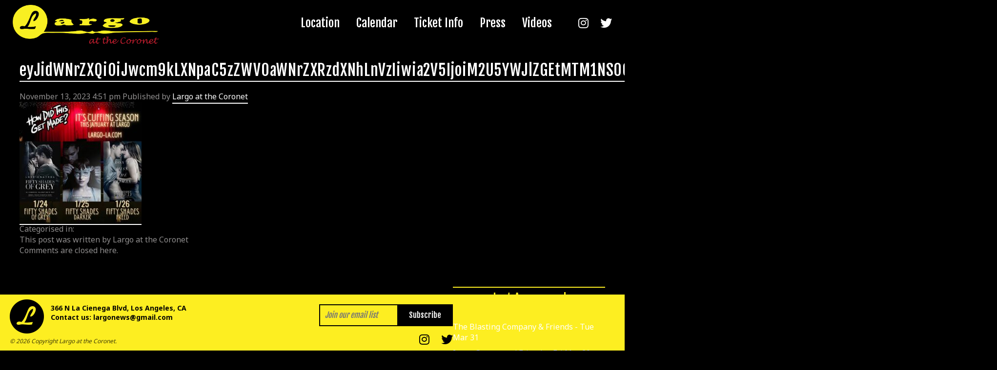

--- FILE ---
content_type: text/html; charset=UTF-8
request_url: https://largo-la.com/eyjidwnrzxqioijwcm9klxnpac5zzwv0awnrzxrzdxnhlnvziiwia2v5ijoim2u5ywjlzgetmtm1ns00oti3lwfhzgmtn2iyowu0njbhmjiyiiwizwrpdhmiont9fq/
body_size: 12620
content:
<!doctype html>
<html dir="ltr" lang="en-US" prefix="og: https://ogp.me/ns#" class="no-js">
	<head>
		<meta charset="UTF-8">
		

		<link href="//www.google-analytics.com" rel="dns-prefetch">
        <link href="https://largo-la.com/wp-content/themes/html5blank-stable/img/icons/favicon.ico" rel="shortcut icon">
        <link href="https://largo-la.com/wp-content/themes/html5blank-stable/img/icons/touch.png" rel="apple-touch-icon-precomposed">
        
        <link href="https://fonts.googleapis.com/css?family=Fjalla+One|Noto+Sans:400,700" rel="stylesheet">
         <link href="https://largo-la.com/wp-content/themes/html5blank-stable/fa/all.min.css" rel="stylesheet">


		<meta http-equiv="X-UA-Compatible" content="IE=edge,chrome=1">
		<meta name="viewport" content="width=device-width, initial-scale=1.0">
		<meta name="description" content="Music and comedy in Los Angeles.">

		
		<!-- All in One SEO 4.5.6 - aioseo.com -->
		<title>eyJidWNrZXQiOiJwcm9kLXNpaC5zZWV0aWNrZXRzdXNhLnVzIiwia2V5IjoiM2U5YWJlZGEtMTM1NS00OTI3LWFhZGMtN2IyOWU0NjBhMjIyIiwiZWRpdHMiOnt9fQ== | Largo at the Coronet</title>
		<meta name="robots" content="max-image-preview:large" />
		<link rel="canonical" href="https://largo-la.com/eyjidwnrzxqioijwcm9klxnpac5zzwv0awnrzxrzdxnhlnvziiwia2v5ijoim2u5ywjlzgetmtm1ns00oti3lwfhzgmtn2iyowu0njbhmjiyiiwizwrpdhmiont9fq/" />
		<meta name="generator" content="All in One SEO (AIOSEO) 4.5.6" />
		<meta property="og:locale" content="en_US" />
		<meta property="og:site_name" content="Largo at the Coronet | Music and comedy in Los Angeles." />
		<meta property="og:type" content="article" />
		<meta property="og:title" content="eyJidWNrZXQiOiJwcm9kLXNpaC5zZWV0aWNrZXRzdXNhLnVzIiwia2V5IjoiM2U5YWJlZGEtMTM1NS00OTI3LWFhZGMtN2IyOWU0NjBhMjIyIiwiZWRpdHMiOnt9fQ== | Largo at the Coronet" />
		<meta property="og:url" content="https://largo-la.com/eyjidwnrzxqioijwcm9klxnpac5zzwv0awnrzxrzdxnhlnvziiwia2v5ijoim2u5ywjlzgetmtm1ns00oti3lwfhzgmtn2iyowu0njbhmjiyiiwizwrpdhmiont9fq/" />
		<meta property="article:published_time" content="2023-11-14T00:51:02+00:00" />
		<meta property="article:modified_time" content="2024-01-26T06:11:21+00:00" />
		<meta name="twitter:card" content="summary" />
		<meta name="twitter:title" content="eyJidWNrZXQiOiJwcm9kLXNpaC5zZWV0aWNrZXRzdXNhLnVzIiwia2V5IjoiM2U5YWJlZGEtMTM1NS00OTI3LWFhZGMtN2IyOWU0NjBhMjIyIiwiZWRpdHMiOnt9fQ== | Largo at the Coronet" />
		<script type="application/ld+json" class="aioseo-schema">
			{"@context":"https:\/\/schema.org","@graph":[{"@type":"BreadcrumbList","@id":"https:\/\/largo-la.com\/eyjidwnrzxqioijwcm9klxnpac5zzwv0awnrzxrzdxnhlnvziiwia2v5ijoim2u5ywjlzgetmtm1ns00oti3lwfhzgmtn2iyowu0njbhmjiyiiwizwrpdhmiont9fq\/#breadcrumblist","itemListElement":[{"@type":"ListItem","@id":"https:\/\/largo-la.com\/#listItem","position":1,"name":"Home","item":"https:\/\/largo-la.com\/","nextItem":"https:\/\/largo-la.com\/eyjidwnrzxqioijwcm9klxnpac5zzwv0awnrzxrzdxnhlnvziiwia2v5ijoim2u5ywjlzgetmtm1ns00oti3lwfhzgmtn2iyowu0njbhmjiyiiwizwrpdhmiont9fq\/#listItem"},{"@type":"ListItem","@id":"https:\/\/largo-la.com\/eyjidwnrzxqioijwcm9klxnpac5zzwv0awnrzxrzdxnhlnvziiwia2v5ijoim2u5ywjlzgetmtm1ns00oti3lwfhzgmtn2iyowu0njbhmjiyiiwizwrpdhmiont9fq\/#listItem","position":2,"name":"eyJidWNrZXQiOiJwcm9kLXNpaC5zZWV0aWNrZXRzdXNhLnVzIiwia2V5IjoiM2U5YWJlZGEtMTM1NS00OTI3LWFhZGMtN2IyOWU0NjBhMjIyIiwiZWRpdHMiOnt9fQ==","previousItem":"https:\/\/largo-la.com\/#listItem"}]},{"@type":"ItemPage","@id":"https:\/\/largo-la.com\/eyjidwnrzxqioijwcm9klxnpac5zzwv0awnrzxrzdxnhlnvziiwia2v5ijoim2u5ywjlzgetmtm1ns00oti3lwfhzgmtn2iyowu0njbhmjiyiiwizwrpdhmiont9fq\/#itempage","url":"https:\/\/largo-la.com\/eyjidwnrzxqioijwcm9klxnpac5zzwv0awnrzxrzdxnhlnvziiwia2v5ijoim2u5ywjlzgetmtm1ns00oti3lwfhzgmtn2iyowu0njbhmjiyiiwizwrpdhmiont9fq\/","name":"eyJidWNrZXQiOiJwcm9kLXNpaC5zZWV0aWNrZXRzdXNhLnVzIiwia2V5IjoiM2U5YWJlZGEtMTM1NS00OTI3LWFhZGMtN2IyOWU0NjBhMjIyIiwiZWRpdHMiOnt9fQ== | Largo at the Coronet","inLanguage":"en-US","isPartOf":{"@id":"https:\/\/largo-la.com\/#website"},"breadcrumb":{"@id":"https:\/\/largo-la.com\/eyjidwnrzxqioijwcm9klxnpac5zzwv0awnrzxrzdxnhlnvziiwia2v5ijoim2u5ywjlzgetmtm1ns00oti3lwfhzgmtn2iyowu0njbhmjiyiiwizwrpdhmiont9fq\/#breadcrumblist"},"author":{"@id":"https:\/\/largo-la.com\/author\/west\/#author"},"creator":{"@id":"https:\/\/largo-la.com\/author\/west\/#author"},"datePublished":"2023-11-13T16:51:02-08:00","dateModified":"2024-01-25T22:11:21-08:00"},{"@type":"Organization","@id":"https:\/\/largo-la.com\/#organization","name":"Largo at the Coronet","url":"https:\/\/largo-la.com\/"},{"@type":"Person","@id":"https:\/\/largo-la.com\/author\/west\/#author","url":"https:\/\/largo-la.com\/author\/west\/","name":"Largo at the Coronet","image":{"@type":"ImageObject","@id":"https:\/\/largo-la.com\/eyjidwnrzxqioijwcm9klxnpac5zzwv0awnrzxrzdxnhlnvziiwia2v5ijoim2u5ywjlzgetmtm1ns00oti3lwfhzgmtn2iyowu0njbhmjiyiiwizwrpdhmiont9fq\/#authorImage","url":"https:\/\/secure.gravatar.com\/avatar\/a90409d46fd042b660c94770d4aa960a?s=96&d=mm&r=g","width":96,"height":96,"caption":"Largo at the Coronet"}},{"@type":"WebSite","@id":"https:\/\/largo-la.com\/#website","url":"https:\/\/largo-la.com\/","name":"Largo at the Coronet","description":"Music and comedy in Los Angeles.","inLanguage":"en-US","publisher":{"@id":"https:\/\/largo-la.com\/#organization"}}]}
		</script>
		<!-- All in One SEO -->

<link rel='dns-prefetch' href='//s.w.org' />
<link rel='stylesheet' id='jquery.prettyphoto-css'  href='https://largo-la.com/wp-content/plugins/wp-video-lightbox/css/prettyPhoto.css?ver=5.7.14' media='all' />
<link rel='stylesheet' id='video-lightbox-css'  href='https://largo-la.com/wp-content/plugins/wp-video-lightbox/wp-video-lightbox.css?ver=5.7.14' media='all' />
<link rel='stylesheet' id='sbi_styles-css'  href='https://largo-la.com/wp-content/plugins/instagram-feed/css/sbi-styles.min.css?ver=6.2.8' media='all' />
<link rel='stylesheet' id='wp-block-library-css'  href='https://largo-la.com/wp-includes/css/dist/block-library/style.min.css?ver=5.7.14' media='all' />
<link rel='stylesheet' id='cfblbcss-css'  href='https://largo-la.com/wp-content/plugins/cardoza-facebook-like-box/cardozafacebook.css?ver=5.7.14' media='all' />
<link rel='stylesheet' id='ctf_styles-css'  href='https://largo-la.com/wp-content/plugins/custom-twitter-feeds/css/ctf-styles.min.css?ver=2.2.2' media='all' />
<style id='responsive-menu-inline-css' type='text/css'>
/** This file is major component of this plugin so please don't try to edit here. */
#rmp_menu_trigger-3202 {
  width: 55px;
  height: 55px;
  position: fixed;
  top: 15px;
  border-radius: 5px;
  display: none;
  text-decoration: none;
  right: 5%;
  background: #000000;
  transition: transform 0.5s, background-color 0.5s;
}
#rmp_menu_trigger-3202:hover, #rmp_menu_trigger-3202:focus {
  background: #000000;
  text-decoration: unset;
}
#rmp_menu_trigger-3202.is-active {
  background: #000000;
}
#rmp_menu_trigger-3202 .rmp-trigger-box {
  width: 25px;
  color: #ffffff;
}
#rmp_menu_trigger-3202 .rmp-trigger-icon-active, #rmp_menu_trigger-3202 .rmp-trigger-text-open {
  display: none;
}
#rmp_menu_trigger-3202.is-active .rmp-trigger-icon-active, #rmp_menu_trigger-3202.is-active .rmp-trigger-text-open {
  display: inline;
}
#rmp_menu_trigger-3202.is-active .rmp-trigger-icon-inactive, #rmp_menu_trigger-3202.is-active .rmp-trigger-text {
  display: none;
}
#rmp_menu_trigger-3202 .rmp-trigger-label {
  color: #ffffff;
  pointer-events: none;
  line-height: 13px;
  font-family: inherit;
  font-size: 14px;
  display: inline;
  text-transform: inherit;
}
#rmp_menu_trigger-3202 .rmp-trigger-label.rmp-trigger-label-top {
  display: block;
  margin-bottom: 12px;
}
#rmp_menu_trigger-3202 .rmp-trigger-label.rmp-trigger-label-bottom {
  display: block;
  margin-top: 12px;
}
#rmp_menu_trigger-3202 .responsive-menu-pro-inner {
  display: block;
}
#rmp_menu_trigger-3202 .responsive-menu-pro-inner, #rmp_menu_trigger-3202 .responsive-menu-pro-inner::before, #rmp_menu_trigger-3202 .responsive-menu-pro-inner::after {
  width: 25px;
  height: 3px;
  background-color: #ffffff;
  border-radius: 4px;
  position: absolute;
}
#rmp_menu_trigger-3202.is-active .responsive-menu-pro-inner, #rmp_menu_trigger-3202.is-active .responsive-menu-pro-inner::before, #rmp_menu_trigger-3202.is-active .responsive-menu-pro-inner::after {
  background-color: #ffffff;
}
#rmp_menu_trigger-3202:hover .responsive-menu-pro-inner, #rmp_menu_trigger-3202:hover .responsive-menu-pro-inner::before, #rmp_menu_trigger-3202:hover .responsive-menu-pro-inner::after {
  background-color: #ffffff;
}
#rmp_menu_trigger-3202 .responsive-menu-pro-inner::before {
  top: 10px;
}
#rmp_menu_trigger-3202 .responsive-menu-pro-inner::after {
  bottom: 10px;
}
#rmp_menu_trigger-3202.is-active .responsive-menu-pro-inner::after {
  bottom: 0;
}
/* Hamburger menu styling */
@media screen and (max-width: 768px) {
  /** Menu Title Style */
  /** Menu Additional Content Style */
  .nav {
    display: none !important;
  }
  #rmp_menu_trigger-3202 {
    display: block;
  }
  #rmp-container-3202 {
    position: fixed;
    top: 0;
    margin: 0;
    transition: transform 0.5s;
    overflow: auto;
    display: block;
    width: 75%;
    background-color: #000000;
    background-image: url("");
    height: 100%;
    left: 0;
    padding-top: 0px;
    padding-left: 0px;
    padding-bottom: 0px;
    padding-right: 0px;
  }
  #rmp-menu-wrap-3202 {
    padding-top: 0px;
    padding-left: 0px;
    padding-bottom: 0px;
    padding-right: 0px;
    background-color: #000000;
  }
  #rmp-menu-wrap-3202 .rmp-menu, #rmp-menu-wrap-3202 .rmp-submenu {
    width: 100%;
    box-sizing: border-box;
    margin: 0;
    padding: 0;
  }
  #rmp-menu-wrap-3202 .rmp-submenu-depth-1 .rmp-menu-item-link {
    padding-left: 10%;
  }
  #rmp-menu-wrap-3202 .rmp-submenu-depth-2 .rmp-menu-item-link {
    padding-left: 15%;
  }
  #rmp-menu-wrap-3202 .rmp-submenu-depth-3 .rmp-menu-item-link {
    padding-left: 20%;
  }
  #rmp-menu-wrap-3202 .rmp-submenu-depth-4 .rmp-menu-item-link {
    padding-left: 25%;
  }
  #rmp-menu-wrap-3202 .rmp-submenu.rmp-submenu-open {
    display: block;
  }
  #rmp-menu-wrap-3202 .rmp-menu-item {
    width: 100%;
    list-style: none;
    margin: 0;
  }
  #rmp-menu-wrap-3202 .rmp-menu-item-link {
    height: 40px;
    line-height: 40px;
    font-size: 13px;
    border-bottom: 1px solid #212121;
    font-family: inherit;
    color: #ffffff;
    text-align: left;
    background-color: #212121;
    font-weight: normal;
    letter-spacing: 0px;
    display: block;
    box-sizing: border-box;
    width: 100%;
    text-decoration: none;
    position: relative;
    overflow: hidden;
    transition: background-color 0.5s, border-color 0.5s, 0.5s;
    padding: 0 5%;
    padding-right: 50px;
  }
  #rmp-menu-wrap-3202 .rmp-menu-item-link:after, #rmp-menu-wrap-3202 .rmp-menu-item-link:before {
    display: none;
  }
  #rmp-menu-wrap-3202 .rmp-menu-item-link:hover {
    color: #ffffff;
    border-color: #212121;
    background-color: #3f3f3f;
  }
  #rmp-menu-wrap-3202 .rmp-menu-item-link:focus {
    outline: none;
    border-color: unset;
    box-shadow: unset;
  }
  #rmp-menu-wrap-3202 .rmp-menu-item-link .rmp-font-icon {
    height: 40px;
    line-height: 40px;
    margin-right: 10px;
    font-size: 13px;
  }
  #rmp-menu-wrap-3202 .rmp-menu-current-item .rmp-menu-item-link {
    color: #ffffff;
    border-color: #212121;
    background-color: #212121;
  }
  #rmp-menu-wrap-3202 .rmp-menu-current-item .rmp-menu-item-link:hover {
    color: #ffffff;
    border-color: #3f3f3f;
    background-color: #3f3f3f;
  }
  #rmp-menu-wrap-3202 .rmp-menu-subarrow {
    position: absolute;
    top: 0;
    bottom: 0;
    text-align: center;
    overflow: hidden;
    background-size: cover;
    overflow: hidden;
    right: 0;
    border-left-style: solid;
    border-left-color: #212121;
    border-left-width: 1px;
    height: 39px;
    width: 40px;
    color: #ffffff;
    background-color: #212121;
  }
  #rmp-menu-wrap-3202 .rmp-menu-subarrow:hover {
    color: #ffffff;
    border-color: #3f3f3f;
    background-color: #3f3f3f;
  }
  #rmp-menu-wrap-3202 .rmp-menu-subarrow .rmp-font-icon {
    margin-right: unset;
  }
  #rmp-menu-wrap-3202 .rmp-menu-subarrow * {
    vertical-align: middle;
    line-height: 39px;
  }
  #rmp-menu-wrap-3202 .rmp-menu-subarrow-active {
    display: block;
    background-size: cover;
    color: #ffffff;
    border-color: #212121;
    background-color: #212121;
  }
  #rmp-menu-wrap-3202 .rmp-menu-subarrow-active:hover {
    color: #ffffff;
    border-color: #3f3f3f;
    background-color: #3f3f3f;
  }
  #rmp-menu-wrap-3202 .rmp-submenu {
    display: none;
  }
  #rmp-menu-wrap-3202 .rmp-submenu .rmp-menu-item-link {
    height: 40px;
    line-height: 40px;
    letter-spacing: 0px;
    font-size: 13px;
    border-bottom: 1px solid #212121;
    font-family: inherit;
    font-weight: normal;
    color: #ffffff;
    text-align: left;
    background-color: #212121;
  }
  #rmp-menu-wrap-3202 .rmp-submenu .rmp-menu-item-link:hover {
    color: #ffffff;
    border-color: #212121;
    background-color: #3f3f3f;
  }
  #rmp-menu-wrap-3202 .rmp-submenu .rmp-menu-current-item .rmp-menu-item-link {
    color: #ffffff;
    border-color: #212121;
    background-color: #212121;
  }
  #rmp-menu-wrap-3202 .rmp-submenu .rmp-menu-current-item .rmp-menu-item-link:hover {
    color: #ffffff;
    border-color: #3f3f3f;
    background-color: #3f3f3f;
  }
  #rmp-menu-wrap-3202 .rmp-submenu .rmp-menu-subarrow {
    right: 0;
    border-right: unset;
    border-left-style: solid;
    border-left-color: #212121;
    border-left-width: 1px;
    height: 39px;
    line-height: 39px;
    width: 40px;
    color: #ffffff;
    background-color: #212121;
  }
  #rmp-menu-wrap-3202 .rmp-submenu .rmp-menu-subarrow:hover {
    color: #ffffff;
    border-color: #3f3f3f;
    background-color: #3f3f3f;
  }
  #rmp-menu-wrap-3202 .rmp-submenu .rmp-menu-subarrow-active {
    color: #ffffff;
    border-color: #212121;
    background-color: #212121;
  }
  #rmp-menu-wrap-3202 .rmp-submenu .rmp-menu-subarrow-active:hover {
    color: #ffffff;
    border-color: #3f3f3f;
    background-color: #3f3f3f;
  }
  #rmp-menu-wrap-3202 .rmp-menu-item-description {
    margin: 0;
    padding: 5px 5%;
    opacity: 0.8;
    color: #ffffff;
  }
  #rmp-search-box-3202 {
    display: block;
    padding-top: 0px;
    padding-left: 5%;
    padding-bottom: 0px;
    padding-right: 5%;
  }
  #rmp-search-box-3202 .rmp-search-form {
    margin: 0;
  }
  #rmp-search-box-3202 .rmp-search-box {
    background: #000000;
    border: 1px solid #fdee21;
    color: #ffffff;
    width: 100%;
    padding: 0 5%;
    border-radius: 30px;
    height: 45px;
    -webkit-appearance: none;
  }
  #rmp-search-box-3202 .rmp-search-box::placeholder {
    color: #999999;
  }
  #rmp-search-box-3202 .rmp-search-box:focus {
    background-color: #000000;
    outline: 2px solid #fdee21;
    color: #ffffff;
  }
  #rmp-menu-title-3202 {
    background-color: #000000;
    color: #ffffff;
    text-align: left;
    font-size: 20px;
    padding-top: 10%;
    padding-left: 5%;
    padding-bottom: 0%;
    padding-right: 5%;
    font-weight: 400;
    transition: background-color 0.5s, border-color 0.5s, color 0.5s;
  }
  #rmp-menu-title-3202:hover {
    background-color: #222222;
    color: #ffffff;
  }
  #rmp-menu-title-3202 > .rmp-menu-title-link {
    color: #ffffff;
    width: 100%;
    background-color: unset;
    text-decoration: none;
  }
  #rmp-menu-title-3202 > .rmp-menu-title-link:hover {
    color: #ffffff;
  }
  #rmp-menu-title-3202 .rmp-font-icon {
    font-size: 20px;
  }
  #rmp-menu-title-3202 .rmp-menu-title-image {
    width: 200%;
    height: 53px;
  }
  #rmp-menu-additional-content-3202 {
    padding-top: 0px;
    padding-left: 5%;
    padding-bottom: 0px;
    padding-right: 5%;
    color: #ffffff;
    text-align: center;
    font-size: 16px;
  }
}
/**
This file contents common styling of menus.
*/
.rmp-container {
  display: none;
  visibility: visible;
  padding: 0px 0px 0px 0px;
  z-index: 99998;
  transition: all 0.3s;
  /** Scrolling bar in menu setting box **/
}
.rmp-container.rmp-fade-top, .rmp-container.rmp-fade-left, .rmp-container.rmp-fade-right, .rmp-container.rmp-fade-bottom {
  display: none;
}
.rmp-container.rmp-slide-left, .rmp-container.rmp-push-left {
  transform: translateX(-100%);
  -ms-transform: translateX(-100%);
  -webkit-transform: translateX(-100%);
  -moz-transform: translateX(-100%);
}
.rmp-container.rmp-slide-left.rmp-menu-open, .rmp-container.rmp-push-left.rmp-menu-open {
  transform: translateX(0);
  -ms-transform: translateX(0);
  -webkit-transform: translateX(0);
  -moz-transform: translateX(0);
}
.rmp-container.rmp-slide-right, .rmp-container.rmp-push-right {
  transform: translateX(100%);
  -ms-transform: translateX(100%);
  -webkit-transform: translateX(100%);
  -moz-transform: translateX(100%);
}
.rmp-container.rmp-slide-right.rmp-menu-open, .rmp-container.rmp-push-right.rmp-menu-open {
  transform: translateX(0);
  -ms-transform: translateX(0);
  -webkit-transform: translateX(0);
  -moz-transform: translateX(0);
}
.rmp-container.rmp-slide-top, .rmp-container.rmp-push-top {
  transform: translateY(-100%);
  -ms-transform: translateY(-100%);
  -webkit-transform: translateY(-100%);
  -moz-transform: translateY(-100%);
}
.rmp-container.rmp-slide-top.rmp-menu-open, .rmp-container.rmp-push-top.rmp-menu-open {
  transform: translateY(0);
  -ms-transform: translateY(0);
  -webkit-transform: translateY(0);
  -moz-transform: translateY(0);
}
.rmp-container.rmp-slide-bottom, .rmp-container.rmp-push-bottom {
  transform: translateY(100%);
  -ms-transform: translateY(100%);
  -webkit-transform: translateY(100%);
  -moz-transform: translateY(100%);
}
.rmp-container.rmp-slide-bottom.rmp-menu-open, .rmp-container.rmp-push-bottom.rmp-menu-open {
  transform: translateX(0);
  -ms-transform: translateX(0);
  -webkit-transform: translateX(0);
  -moz-transform: translateX(0);
}
.rmp-container::-webkit-scrollbar {
  width: 0px;
}
.rmp-container ::-webkit-scrollbar-track {
  box-shadow: inset 0 0 5px transparent;
}
.rmp-container ::-webkit-scrollbar-thumb {
  background: transparent;
}
.rmp-container ::-webkit-scrollbar-thumb:hover {
  background: transparent;
}
.rmp-container .rmp-menu-wrap .rmp-menu {
  transition: none;
  border-radius: 0;
  box-shadow: none;
  background: none;
  border: 0;
  bottom: auto;
  box-sizing: border-box;
  clip: auto;
  color: #666;
  display: block;
  float: none;
  font-family: inherit;
  font-size: 14px;
  height: auto;
  left: auto;
  line-height: 1.7;
  list-style-type: none;
  margin: 0;
  min-height: auto;
  max-height: none;
  opacity: 1;
  outline: none;
  overflow: visible;
  padding: 0;
  position: relative;
  pointer-events: auto;
  right: auto;
  text-align: left;
  text-decoration: none;
  text-indent: 0;
  text-transform: none;
  transform: none;
  top: auto;
  visibility: inherit;
  width: auto;
  word-wrap: break-word;
  white-space: normal;
}
.rmp-container .rmp-menu-additional-content {
  display: block;
  word-break: break-word;
}
.rmp-container .rmp-menu-title {
  display: flex;
  flex-direction: column;
}
.rmp-container .rmp-menu-title .rmp-menu-title-image {
  max-width: 100%;
  margin-bottom: 15px;
  display: block;
  margin: auto;
  margin-bottom: 15px;
}
button.rmp_menu_trigger {
  z-index: 999999;
  overflow: hidden;
  outline: none;
  border: 0;
  display: none;
  margin: 0;
  transition: transform 0.5s, background-color 0.5s;
  padding: 0;
}
button.rmp_menu_trigger .responsive-menu-pro-inner::before, button.rmp_menu_trigger .responsive-menu-pro-inner::after {
  content: "";
  display: block;
}
button.rmp_menu_trigger .responsive-menu-pro-inner::before {
  top: 10px;
}
button.rmp_menu_trigger .responsive-menu-pro-inner::after {
  bottom: 10px;
}
button.rmp_menu_trigger .rmp-trigger-box {
  width: 40px;
  display: inline-block;
  position: relative;
  pointer-events: none;
  vertical-align: super;
}
.admin-bar .rmp-container, .admin-bar .rmp_menu_trigger {
  margin-top: 32px !important;
}
@media screen and (max-width: 782px) {
  .admin-bar .rmp-container, .admin-bar .rmp_menu_trigger {
    margin-top: 46px !important;
  }
}
/*  Menu Trigger Boring Animation */
.rmp-menu-trigger-boring .responsive-menu-pro-inner {
  transition-property: none;
}
.rmp-menu-trigger-boring .responsive-menu-pro-inner::after, .rmp-menu-trigger-boring .responsive-menu-pro-inner::before {
  transition-property: none;
}
.rmp-menu-trigger-boring.is-active .responsive-menu-pro-inner {
  transform: rotate(45deg);
}
.rmp-menu-trigger-boring.is-active .responsive-menu-pro-inner:before {
  top: 0;
  opacity: 0;
}
.rmp-menu-trigger-boring.is-active .responsive-menu-pro-inner:after {
  bottom: 0;
  transform: rotate(-90deg);
}

</style>
<link rel='stylesheet' id='dashicons-css'  href='https://largo-la.com/wp-includes/css/dashicons.min.css?ver=5.7.14' media='all' />
<link rel='stylesheet' id='normalize-css'  href='https://largo-la.com/wp-content/themes/html5blank-stable/normalize.css?ver=1.0' media='all' />
<link rel='stylesheet' id='html5blank-css'  href='https://largo-la.com/wp-content/themes/html5blank-stable/style.css?ver=1.0' media='all' />
<script type='text/javascript' src='https://largo-la.com/wp-content/themes/html5blank-stable/js/lib/conditionizr-4.3.0.min.js?ver=4.3.0' id='conditionizr-js'></script>
<script type='text/javascript' src='https://largo-la.com/wp-content/themes/html5blank-stable/js/lib/modernizr-2.7.1.min.js?ver=2.7.1' id='modernizr-js'></script>
<script type='text/javascript' src='https://largo-la.com/wp-includes/js/jquery/jquery.min.js?ver=3.5.1' id='jquery-core-js'></script>
<script type='text/javascript' src='https://largo-la.com/wp-includes/js/jquery/jquery-migrate.min.js?ver=3.3.2' id='jquery-migrate-js'></script>
<script type='text/javascript' src='https://largo-la.com/wp-content/themes/html5blank-stable/js/scripts.js?ver=1.0.0' id='html5blankscripts-js'></script>
<script type='text/javascript' src='https://largo-la.com/wp-content/plugins/wp-video-lightbox/js/jquery.prettyPhoto.js?ver=3.1.6' id='jquery.prettyphoto-js'></script>
<script type='text/javascript' id='video-lightbox-js-extra'>
/* <![CDATA[ */
var vlpp_vars = {"prettyPhoto_rel":"wp-video-lightbox","animation_speed":"fast","slideshow":"5000","autoplay_slideshow":"false","opacity":"0.80","show_title":"true","allow_resize":"true","allow_expand":"true","default_width":"640","default_height":"480","counter_separator_label":"\/","theme":"pp_default","horizontal_padding":"20","hideflash":"false","wmode":"opaque","autoplay":"false","modal":"false","deeplinking":"false","overlay_gallery":"true","overlay_gallery_max":"30","keyboard_shortcuts":"true","ie6_fallback":"true"};
/* ]]> */
</script>
<script type='text/javascript' src='https://largo-la.com/wp-content/plugins/wp-video-lightbox/js/video-lightbox.js?ver=3.1.6' id='video-lightbox-js'></script>
<script type='text/javascript' src='https://largo-la.com/wp-content/plugins/cardoza-facebook-like-box/cardozafacebook.js?ver=5.7.14' id='cfblbjs-js'></script>
<script type='text/javascript' id='rmp_menu_scripts-js-extra'>
/* <![CDATA[ */
var rmp_menu = {"ajaxURL":"https:\/\/largo-la.com\/wp-admin\/admin-ajax.php","wp_nonce":"0c9698664d","menu":[{"menu_theme":null,"theme_type":"default","theme_location_menu":"","submenu_submenu_arrow_width":"40","submenu_submenu_arrow_width_unit":"px","submenu_submenu_arrow_height":"39","submenu_submenu_arrow_height_unit":"px","submenu_arrow_position":"right","submenu_sub_arrow_background_colour":"#212121","submenu_sub_arrow_background_hover_colour":"#3f3f3f","submenu_sub_arrow_background_colour_active":"#212121","submenu_sub_arrow_background_hover_colour_active":"#3f3f3f","submenu_sub_arrow_border_width":"1","submenu_sub_arrow_border_width_unit":"px","submenu_sub_arrow_border_colour":"#212121","submenu_sub_arrow_border_hover_colour":"#3f3f3f","submenu_sub_arrow_border_colour_active":"#212121","submenu_sub_arrow_border_hover_colour_active":"#3f3f3f","submenu_sub_arrow_shape_colour":"#ffffff","submenu_sub_arrow_shape_hover_colour":"#ffffff","submenu_sub_arrow_shape_colour_active":"#ffffff","submenu_sub_arrow_shape_hover_colour_active":"#ffffff","use_header_bar":"off","header_bar_items_order":"{\"logo\":\"on\",\"title\":\"on\",\"search\":\"on\",\"html content\":\"on\"}","header_bar_title":"","header_bar_html_content":"","header_bar_logo":"","header_bar_logo_link":"","header_bar_logo_width":"","header_bar_logo_width_unit":"%","header_bar_logo_height":"","header_bar_logo_height_unit":"px","header_bar_height":"80","header_bar_height_unit":"px","header_bar_padding":{"top":"0px","right":"5%","bottom":"0px","left":"5%"},"header_bar_font":"","header_bar_font_size":"14","header_bar_font_size_unit":"px","header_bar_text_color":"#ffffff","header_bar_background_color":"#ffffff","header_bar_breakpoint":"800","header_bar_position_type":"fixed","header_bar_adjust_page":null,"header_bar_scroll_enable":"off","header_bar_scroll_background_color":"#36bdf6","mobile_breakpoint":"600","tablet_breakpoint":"768","transition_speed":"0.5","sub_menu_speed":"0.2","show_menu_on_page_load":"","menu_disable_scrolling":"off","menu_overlay":"off","menu_overlay_colour":"rgba(0, 0, 0, 0.7)","desktop_menu_width":"","desktop_menu_width_unit":"%","desktop_menu_positioning":"fixed","desktop_menu_side":"","desktop_menu_to_hide":"","use_current_theme_location":"off","mega_menu":{"225":"off","227":"off","229":"off","228":"off","226":"off"},"desktop_submenu_open_animation":"","desktop_submenu_open_animation_speed":"0ms","desktop_submenu_open_on_click":"","desktop_menu_hide_and_show":"","menu_name":"Default Menu","menu_to_use":"top-menu","different_menu_for_mobile":"off","menu_to_use_in_mobile":"main-menu","use_mobile_menu":"on","use_tablet_menu":"on","use_desktop_menu":"","menu_display_on":"all-pages","menu_to_hide":".nav","submenu_descriptions_on":"","custom_walker":"","menu_background_colour":"#000000","menu_depth":"5","smooth_scroll_on":"off","smooth_scroll_speed":"500","menu_font_icons":[],"menu_links_height":"40","menu_links_height_unit":"px","menu_links_line_height":"40","menu_links_line_height_unit":"px","menu_depth_0":"5","menu_depth_0_unit":"%","menu_font_size":"13","menu_font_size_unit":"px","menu_font":"","menu_font_weight":"normal","menu_text_alignment":"left","menu_text_letter_spacing":"","menu_word_wrap":"off","menu_link_colour":"#ffffff","menu_link_hover_colour":"#ffffff","menu_current_link_colour":"#ffffff","menu_current_link_hover_colour":"#ffffff","menu_item_background_colour":"#212121","menu_item_background_hover_colour":"#3f3f3f","menu_current_item_background_colour":"#212121","menu_current_item_background_hover_colour":"#3f3f3f","menu_border_width":"1","menu_border_width_unit":"px","menu_item_border_colour":"#212121","menu_item_border_colour_hover":"#212121","menu_current_item_border_colour":"#212121","menu_current_item_border_hover_colour":"#3f3f3f","submenu_links_height":"40","submenu_links_height_unit":"px","submenu_links_line_height":"40","submenu_links_line_height_unit":"px","menu_depth_side":"left","menu_depth_1":"10","menu_depth_1_unit":"%","menu_depth_2":"15","menu_depth_2_unit":"%","menu_depth_3":"20","menu_depth_3_unit":"%","menu_depth_4":"25","menu_depth_4_unit":"%","submenu_item_background_colour":"#212121","submenu_item_background_hover_colour":"#3f3f3f","submenu_current_item_background_colour":"#212121","submenu_current_item_background_hover_colour":"#3f3f3f","submenu_border_width":"1","submenu_border_width_unit":"px","submenu_item_border_colour":"#212121","submenu_item_border_colour_hover":"#212121","submenu_current_item_border_colour":"#212121","submenu_current_item_border_hover_colour":"#3f3f3f","submenu_font_size":"13","submenu_font_size_unit":"px","submenu_font":"","submenu_font_weight":"normal","submenu_text_letter_spacing":"","submenu_text_alignment":"left","submenu_link_colour":"#ffffff","submenu_link_hover_colour":"#ffffff","submenu_current_link_colour":"#ffffff","submenu_current_link_hover_colour":"#ffffff","inactive_arrow_shape":"\u25bc","active_arrow_shape":"\u25b2","inactive_arrow_font_icon":"","active_arrow_font_icon":"","inactive_arrow_image":"","active_arrow_image":"","submenu_arrow_width":"40","submenu_arrow_width_unit":"px","submenu_arrow_height":"39","submenu_arrow_height_unit":"px","arrow_position":"right","menu_sub_arrow_shape_colour":"#ffffff","menu_sub_arrow_shape_hover_colour":"#ffffff","menu_sub_arrow_shape_colour_active":"#ffffff","menu_sub_arrow_shape_hover_colour_active":"#ffffff","menu_sub_arrow_border_width":"1","menu_sub_arrow_border_width_unit":"px","menu_sub_arrow_border_colour":"#212121","menu_sub_arrow_border_hover_colour":"#3f3f3f","menu_sub_arrow_border_colour_active":"#212121","menu_sub_arrow_border_hover_colour_active":"#3f3f3f","menu_sub_arrow_background_colour":"#212121","menu_sub_arrow_background_hover_colour":"#3f3f3f","menu_sub_arrow_background_colour_active":"#212121","menu_sub_arrow_background_hover_colour_active":"#3f3f3f","fade_submenus":"off","fade_submenus_side":"left","fade_submenus_delay":"100","fade_submenus_speed":"500","use_slide_effect":"off","slide_effect_back_to_text":"Back","accordion_animation":"off","auto_expand_all_submenus":"off","auto_expand_current_submenus":"off","menu_item_click_to_trigger_submenu":"off","button_width":"55","button_width_unit":"px","button_height":"55","button_height_unit":"px","button_background_colour":"#000000","button_background_colour_hover":"#000000","button_background_colour_active":"#000000","toggle_button_border_radius":"5","button_transparent_background":"off","button_left_or_right":"right","button_position_type":"fixed","button_distance_from_side":"5","button_distance_from_side_unit":"%","button_top":"15","button_top_unit":"px","button_push_with_animation":"off","button_click_animation":"boring","button_line_margin":"5","button_line_margin_unit":"px","button_line_width":"25","button_line_width_unit":"px","button_line_height":"3","button_line_height_unit":"px","button_line_colour":"#ffffff","button_line_colour_hover":"#ffffff","button_line_colour_active":"#ffffff","button_font_icon":"","button_font_icon_when_clicked":"","button_image":"","button_image_when_clicked":"","button_title":"","button_title_open":"","button_title_position":"left","menu_container_columns":"","button_font":"","button_font_size":"14","button_font_size_unit":"px","button_title_line_height":"13","button_title_line_height_unit":"px","button_text_colour":"#ffffff","button_trigger_type_click":"on","button_trigger_type_hover":"off","button_click_trigger":"#responsive-menu-button","items_order":{"title":"on","menu":"on","search":"on","additional content":"on"},"menu_title":"","menu_title_link":"","menu_title_link_location":"_self","menu_title_image":"https:\/\/s3.amazonaws.com\/wordpress-largo-client-production\/wp-content\/uploads\/2018\/08\/14121504\/largo-logo.png","menu_title_font_icon":"","menu_title_section_padding":{"top":"10%","right":"5%","bottom":"0%","left":"5%"},"menu_title_background_colour":"#000000","menu_title_background_hover_colour":"#222222","menu_title_font_size":"20","menu_title_font_size_unit":"px","menu_title_alignment":"left","menu_title_font_weight":"400","menu_title_font_family":"","menu_title_colour":"#ffffff","menu_title_hover_colour":"#ffffff","menu_title_image_width":"200","menu_title_image_width_unit":"%","menu_title_image_height":"53","menu_title_image_height_unit":"px","menu_additional_content":"","menu_additional_section_padding":{"left":"5%","top":"0px","right":"5%","bottom":"0px"},"menu_additional_content_font_size":"16","menu_additional_content_font_size_unit":"px","menu_additional_content_alignment":"center","menu_additional_content_colour":"#ffffff","menu_search_box_text":"Search","menu_search_box_code":"","menu_search_section_padding":{"left":"5%","top":"0px","right":"5%","bottom":"0px"},"menu_search_box_height":"45","menu_search_box_height_unit":"px","menu_search_box_border_radius":"30","menu_search_box_text_colour":"#ffffff","menu_search_box_background_colour":"#000000","menu_search_box_placeholder_colour":"#999999","menu_search_box_border_colour":"#fdee21","menu_section_padding":{"top":"0px","right":"0px","bottom":"0px","left":"0px"},"menu_width":"75","menu_width_unit":"%","menu_maximum_width":"","menu_maximum_width_unit":"px","menu_minimum_width":"","menu_minimum_width_unit":"px","menu_auto_height":"off","menu_container_padding":{"top":"0px","right":"0px","bottom":"0px","left":"0px"},"menu_container_background_colour":"#000000","menu_background_image":"","animation_type":"slide","menu_appear_from":"left","animation_speed":"0.5","page_wrapper":"","menu_close_on_body_click":"off","menu_close_on_scroll":"off","menu_close_on_link_click":"off","enable_touch_gestures":"","active_arrow_font_icon_type":"font-awesome","active_arrow_image_alt":"","admin_theme":"dark","breakpoint":"768","button_font_icon_type":"font-awesome","button_font_icon_when_clicked_type":"font-awesome","button_image_alt":"","button_image_alt_when_clicked":"","button_trigger_type":"click","custom_css":"","desktop_menu_options":"{\"819\":{\"type\":\"standard\",\"width\":\"auto\",\"parent_background_colour\":\"\",\"parent_background_image\":\"\"},\"820\":{\"type\":\"standard\",\"width\":\"auto\",\"parent_background_colour\":\"\",\"parent_background_image\":\"\"},\"851\":{\"type\":\"standard\",\"width\":\"auto\",\"parent_background_colour\":\"\",\"parent_background_image\":\"\"},\"822\":{\"type\":\"standard\",\"width\":\"auto\",\"parent_background_colour\":\"\",\"parent_background_image\":\"\"}}","excluded_pages":null,"external_files":"off","header_bar_logo_alt":"","hide_on_desktop":"off","hide_on_mobile":"off","inactive_arrow_font_icon_type":"font-awesome","inactive_arrow_image_alt":"","keyboard_shortcut_close_menu":"27,37","keyboard_shortcut_open_menu":"32,39","menu_adjust_for_wp_admin_bar":"off","menu_depth_5":"30","menu_depth_5_unit":"%","menu_title_font_icon_type":"font-awesome","menu_title_image_alt":"Largo at the Coronet","minify_scripts":"off","mobile_only":"off","remove_bootstrap":"","remove_fontawesome":"","scripts_in_footer":"off","shortcode":"off","single_menu_font":"","single_menu_font_size":"14","single_menu_font_size_unit":"px","single_menu_height":"80","single_menu_height_unit":"px","single_menu_item_background_colour":"#ffffff","single_menu_item_background_colour_hover":"#ffffff","single_menu_item_link_colour":"#000000","single_menu_item_link_colour_hover":"#000000","single_menu_item_submenu_background_colour":"#ffffff","single_menu_item_submenu_background_colour_hover":"#ffffff","single_menu_item_submenu_link_colour":"#000000","single_menu_item_submenu_link_colour_hover":"#000000","single_menu_line_height":"80","single_menu_line_height_unit":"px","single_menu_submenu_font":"","single_menu_submenu_font_size":"12","single_menu_submenu_font_size_unit":"px","single_menu_submenu_height":"","single_menu_submenu_height_unit":"auto","single_menu_submenu_line_height":"40","single_menu_submenu_line_height_unit":"px","menu_title_padding":{"left":"5%","top":"0px","right":"5%","bottom":"0px"},"menu_id":3202,"active_toggle_contents":"\u25b2","inactive_toggle_contents":"\u25bc"}]};
/* ]]> */
</script>
<script type='text/javascript' src='https://largo-la.com/wp-content/plugins/responsive-menu/v4.0.0/assets/js/rmp-menu.js?ver=4.3.2' id='rmp_menu_scripts-js'></script>
<link rel="https://api.w.org/" href="https://largo-la.com/wp-json/" /><link rel="alternate" type="application/json" href="https://largo-la.com/wp-json/wp/v2/media/4062" /><link rel="alternate" type="application/json+oembed" href="https://largo-la.com/wp-json/oembed/1.0/embed?url=https%3A%2F%2Flargo-la.com%2Feyjidwnrzxqioijwcm9klxnpac5zzwv0awnrzxrzdxnhlnvziiwia2v5ijoim2u5ywjlzgetmtm1ns00oti3lwfhzgmtn2iyowu0njbhmjiyiiwizwrpdhmiont9fq%2F" />
<link rel="alternate" type="text/xml+oembed" href="https://largo-la.com/wp-json/oembed/1.0/embed?url=https%3A%2F%2Flargo-la.com%2Feyjidwnrzxqioijwcm9klxnpac5zzwv0awnrzxrzdxnhlnvziiwia2v5ijoim2u5ywjlzgetmtm1ns00oti3lwfhzgmtn2iyowu0njbhmjiyiiwizwrpdhmiont9fq%2F&#038;format=xml" />
<!-- Start Fluid Video Embeds Style Tag -->
<style type="text/css">
/* Fluid Video Embeds */
.fve-video-wrapper {
    position: relative;
    overflow: hidden;
    height: 0;
    background-color: transparent;
    padding-bottom: 56.25%;
    margin: 0.5em 0;
}
.fve-video-wrapper iframe,
.fve-video-wrapper object,
.fve-video-wrapper embed {
    position: absolute;
    display: block;
    top: 0;
    left: 0;
    width: 100%;
    height: 100%;
}
.fve-video-wrapper a.hyperlink-image {
    position: relative;
    display: none;
}
.fve-video-wrapper a.hyperlink-image img {
    position: relative;
    z-index: 2;
    width: 100%;
}
.fve-video-wrapper a.hyperlink-image .fve-play-button {
    position: absolute;
    left: 35%;
    top: 35%;
    right: 35%;
    bottom: 35%;
    z-index: 3;
    background-color: rgba(40, 40, 40, 0.75);
    background-size: 100% 100%;
    border-radius: 10px;
}
.fve-video-wrapper a.hyperlink-image:hover .fve-play-button {
    background-color: rgba(0, 0, 0, 0.85);
}
</style>
<!-- End Fluid Video Embeds Style Tag -->
<script>
            WP_VIDEO_LIGHTBOX_VERSION="1.9.10";
            WP_VID_LIGHTBOX_URL="https://largo-la.com/wp-content/plugins/wp-video-lightbox";
                        function wpvl_paramReplace(name, string, value) {
                // Find the param with regex
                // Grab the first character in the returned string (should be ? or &)
                // Replace our href string with our new value, passing on the name and delimeter

                var re = new RegExp("[\?&]" + name + "=([^&#]*)");
                var matches = re.exec(string);
                var newString;

                if (matches === null) {
                    // if there are no params, append the parameter
                    newString = string + '?' + name + '=' + value;
                } else {
                    var delimeter = matches[0].charAt(0);
                    newString = string.replace(re, delimeter + name + "=" + value);
                }
                return newString;
            }
            </script>		<script>
        // conditionizr.com
        // configure environment tests
        conditionizr.config({
            assets: 'https://largo-la.com/wp-content/themes/html5blank-stable',
            tests: {}
        });
        </script>

	</head>
	<body class="attachment attachment-template-default single single-attachment postid-4062 attachmentid-4062 attachment-jpeg eyjidwnrzxqioijwcm9klxnpac5zzwv0awnrzxrzdxnhlnvziiwia2v5ijoim2u5ywjlzgetmtm1ns00oti3lwfhzgmtn2iyowu0njbhmjiyiiwizwrpdhmiont9fq">

		<!-- wrapper -->
		<div class="wrapper">

			<header class="header-new clear" role="banner">
				
					<div class="logo">
						<a href="https://largo-la.com">
							
							<img src="https://largo-la.com/wp-content/themes/html5blank-stable/img/largo-logo.png" alt="Logo" class="logo-img">
						</a>
					</div>
					
					<nav class="nav" role="navigation">
						
						<ul><li id="menu-item-852" class="menu-item menu-item-type-post_type menu-item-object-page menu-item-home menu-item-852"><a href="https://largo-la.com/">Home</a></li>
<li id="menu-item-519" class="menu-item menu-item-type-post_type menu-item-object-page menu-item-519"><a href="https://largo-la.com/location/">Location</a></li>
<li id="menu-item-817" class="menu-item menu-item-type-custom menu-item-object-custom menu-item-817"><a href="https://wl.seetickets.us/LargoAtTheCoronet">Calendar</a></li>
<li id="menu-item-518" class="menu-item menu-item-type-post_type menu-item-object-page menu-item-518"><a href="https://largo-la.com/ticket-info/">Ticket Info</a></li>
<li id="menu-item-878" class="menu-item menu-item-type-post_type menu-item-object-page menu-item-878"><a href="https://largo-la.com/press/">Press</a></li>
<li id="menu-item-1104" class="menu-item menu-item-type-post_type menu-item-object-page menu-item-1104"><a href="https://largo-la.com/videos/">Videos</a></li>
</ul>						
						<div class="social">
							
							<a href="https://instagram.com/largolosangeles" target="_blank"><i class="fab fa-instagram"></i></a>
							<a href="https://twitter.com/largolosangeles/" target="_blank"><i class="fab fa-twitter"></i></a>
							
						</div>
					</nav>

					

			</header>
			
			<div class="container">

	<main role="main">
	<!-- section -->
	<section>

	
		<!-- article -->
		<article id="post-4062" class="post-4062 attachment type-attachment status-inherit hentry">

			<!-- post thumbnail -->
						<!-- /post thumbnail -->

			<!-- post title -->
			<h1>
				<a href="https://largo-la.com/eyjidwnrzxqioijwcm9klxnpac5zzwv0awnrzxrzdxnhlnvziiwia2v5ijoim2u5ywjlzgetmtm1ns00oti3lwfhzgmtn2iyowu0njbhmjiyiiwizwrpdhmiont9fq/" title="eyJidWNrZXQiOiJwcm9kLXNpaC5zZWV0aWNrZXRzdXNhLnVzIiwia2V5IjoiM2U5YWJlZGEtMTM1NS00OTI3LWFhZGMtN2IyOWU0NjBhMjIyIiwiZWRpdHMiOnt9fQ==">eyJidWNrZXQiOiJwcm9kLXNpaC5zZWV0aWNrZXRzdXNhLnVzIiwia2V5IjoiM2U5YWJlZGEtMTM1NS00OTI3LWFhZGMtN2IyOWU0NjBhMjIyIiwiZWRpdHMiOnt9fQ==</a>
			</h1>
			<!-- /post title -->

			<!-- post details -->
			<span class="date">November 13, 2023 4:51 pm</span>
			<span class="author">Published by <a href="https://largo-la.com/author/west/" title="Posts by Largo at the Coronet" rel="author">Largo at the Coronet</a></span>
			<span class="comments"></span>
			<!-- /post details -->

			<p class="attachment"><a href='https://largo-la.com/wp-content/uploads/2023/11/eyJidWNrZXQiOiJwcm9kLXNpaC5zZWV0aWNrZXRzdXNhLnVzIiwia2V5IjoiM2U5YWJlZGEtMTM1NS00OTI3LWFhZGMtN2IyOWU0NjBhMjIyIiwiZWRpdHMiOnt9fQ'><img width="250" height="250" src="https://largo-la.com/wp-content/uploads/2023/11/eyJidWNrZXQiOiJwcm9kLXNpaC5zZWV0aWNrZXRzdXNhLnVzIiwia2V5IjoiM2U5YWJlZGEtMTM1NS00OTI3LWFhZGMtN2IyOWU0NjBhMjIyIiwiZWRpdHMiOnt9fQ-250x250." class="attachment-medium size-medium" alt="" loading="lazy" /></a></p>

			
			<p>Categorised in: </p>

			<p>This post was written by Largo at the Coronet</p>

			
			<div class="comments">
	

	<p>Comments are closed here.</p>



</div>

		</article>
		<!-- /article -->

	
	
	</section>
	<!-- /section -->
	</main>

<!-- sidebar -->
<aside class="sidebar" role="complementary">
	<div class="just-announced">
		
		<h3>Just Announced</h3>
		
				
	<!-- article -->
	<article id="post-10504" class="post-10504 event_listing type-event_listing status-publish has-post-thumbnail hentry category-uncategorized">
	
			
			<h6>
				<a href="https://wl.seetickets.us/event/the-blasting-company-and-friends/679870?afflky=LargoAtTheCoronet" title="The Blasting Company &#038; Friends">The Blasting Company &#038; Friends - Tue Mar 31</a> 
			</h6>


	</article>
	<!-- /article -->


	<!-- article -->
	<article id="post-10502" class="post-10502 event_listing type-event_listing status-publish has-post-thumbnail hentry category-uncategorized">
	
			
			<h6>
				<a href="https://wl.seetickets.us/event/inara-george-and-friends/679868?afflky=LargoAtTheCoronet" title="Inara George and Friends">Inara George and Friends - Fri Mar 20</a> 
			</h6>


	</article>
	<!-- /article -->


	<!-- article -->
	<article id="post-10500" class="post-10500 event_listing type-event_listing status-publish has-post-thumbnail hentry category-uncategorized">
	
			
			<h6>
				<a href="https://wl.seetickets.us/event/brett-goldstein-tries-a-new-hour-out-with-special-guests/679535?afflky=LargoAtTheCoronet" title="Brett Goldstein tries a new hour out (with special guests)">Brett Goldstein tries a new hour out (with special guests) - Sat Mar 28</a> 
			</h6>


	</article>
	<!-- /article -->


	<!-- article -->
	<article id="post-10501" class="post-10501 event_listing type-event_listing status-publish has-post-thumbnail hentry category-uncategorized">
	
			
			<h6>
				<a href="https://wl.seetickets.us/event/patton-oswalt-and-friends-rescheduled-from-222/675912?afflky=LargoAtTheCoronet" title="Patton Oswalt and Friends (Rescheduled from 2/22)">Patton Oswalt and Friends (Rescheduled from 2/22) - Sun Mar 29</a> 
			</h6>


	</article>
	<!-- /article -->


	<!-- article -->
	<article id="post-10492" class="post-10492 event_listing type-event_listing status-publish has-post-thumbnail hentry category-uncategorized">
	
			
			<h6>
				<a href="https://wl.seetickets.us/event/dinosaur-improv-w-paul-scheer/679034?afflky=LargoAtTheCoronet" title="Dinosaur Improv w/ Paul Scheer">Dinosaur Improv w/ Paul Scheer - Sat Feb 28</a> 
			</h6>


	</article>
	<!-- /article -->


	
			
	
			
	
			
	
			
	
			
	
			
		
	</div>

	<div class="sidebar-widget">
		<div id="text-6" class="widget_text"><h3>Instagram</h3>			<div class="textwidget">        <div
            class="spotlight-instagram-feed"
            data-feed-var="36362a6c"
            data-analytics="0"
            data-instance=""
        >
        </div>
        <input type="hidden" id="sli__f__36362a6c" data-json='{&quot;useCase&quot;:&quot;accounts&quot;,&quot;template&quot;:&quot;solo&quot;,&quot;layout&quot;:&quot;grid&quot;,&quot;numColumns&quot;:{&quot;desktop&quot;:1},&quot;highlightFreq&quot;:{&quot;desktop&quot;:7},&quot;sliderNumScrollPosts&quot;:{&quot;desktop&quot;:1},&quot;sliderInfinite&quot;:true,&quot;sliderLoop&quot;:false,&quot;sliderArrowPos&quot;:{&quot;desktop&quot;:&quot;inside&quot;},&quot;sliderArrowSize&quot;:{&quot;desktop&quot;:20},&quot;sliderArrowColor&quot;:{&quot;r&quot;:255,&quot;b&quot;:255,&quot;g&quot;:255,&quot;a&quot;:1},&quot;sliderArrowBgColor&quot;:{&quot;r&quot;:0,&quot;b&quot;:0,&quot;g&quot;:0,&quot;a&quot;:0.8},&quot;sliderAutoScroll&quot;:false,&quot;sliderAutoInterval&quot;:3,&quot;postOrder&quot;:&quot;date_desc&quot;,&quot;numPosts&quot;:{&quot;desktop&quot;:1},&quot;linkBehavior&quot;:{&quot;desktop&quot;:&quot;lightbox&quot;},&quot;feedWidth&quot;:{&quot;desktop&quot;:0},&quot;feedHeight&quot;:{&quot;desktop&quot;:&quot;&quot;},&quot;feedPadding&quot;:{&quot;desktop&quot;:0,&quot;tablet&quot;:14,&quot;phone&quot;:10},&quot;imgPadding&quot;:{&quot;desktop&quot;:12,&quot;tablet&quot;:10,&quot;phone&quot;:6},&quot;textSize&quot;:{&quot;desktop&quot;:&quot;&quot;,&quot;tablet&quot;:&quot;&quot;,&quot;phone&quot;:&quot;&quot;},&quot;bgColor&quot;:{&quot;r&quot;:255,&quot;g&quot;:255,&quot;b&quot;:255,&quot;a&quot;:1},&quot;hoverInfo&quot;:[&quot;likes_comments&quot;,&quot;insta_link&quot;],&quot;textColorHover&quot;:{&quot;r&quot;:255,&quot;g&quot;:255,&quot;b&quot;:255,&quot;a&quot;:1},&quot;bgColorHover&quot;:{&quot;r&quot;:0,&quot;g&quot;:0,&quot;b&quot;:0,&quot;a&quot;:0.5},&quot;showHeader&quot;:{&quot;desktop&quot;:true},&quot;headerInfo&quot;:{&quot;desktop&quot;:[&quot;profile_pic&quot;,&quot;bio&quot;]},&quot;headerAccount&quot;:5,&quot;headerStyle&quot;:{&quot;desktop&quot;:&quot;normal&quot;,&quot;phone&quot;:&quot;normal&quot;},&quot;headerTextSize&quot;:{&quot;desktop&quot;:16,&quot;phone&quot;:12},&quot;headerPhotoSize&quot;:{&quot;desktop&quot;:50},&quot;headerTextColor&quot;:{&quot;r&quot;:0,&quot;g&quot;:0,&quot;b&quot;:0,&quot;a&quot;:1},&quot;headerBgColor&quot;:{&quot;r&quot;:255,&quot;g&quot;:255,&quot;b&quot;:255,&quot;a&quot;:1},&quot;headerPadding&quot;:{&quot;desktop&quot;:0},&quot;customProfilePic&quot;:0,&quot;customBioText&quot;:&quot;&quot;,&quot;includeStories&quot;:false,&quot;storiesInterval&quot;:5,&quot;showCaptions&quot;:{&quot;desktop&quot;:false},&quot;captionMaxLength&quot;:{&quot;desktop&quot;:0},&quot;captionRemoveDots&quot;:false,&quot;captionSize&quot;:{&quot;desktop&quot;:0},&quot;captionColor&quot;:{&quot;r&quot;:0,&quot;g&quot;:0,&quot;b&quot;:0,&quot;a&quot;:1},&quot;showLikes&quot;:{&quot;desktop&quot;:false},&quot;showComments&quot;:{&quot;desktop&quot;:false},&quot;lcIconSize&quot;:{&quot;desktop&quot;:14},&quot;likesIconColor&quot;:{&quot;r&quot;:0,&quot;g&quot;:0,&quot;b&quot;:0,&quot;a&quot;:1},&quot;commentsIconColor&quot;:{&quot;r&quot;:0,&quot;g&quot;:0,&quot;b&quot;:0,&quot;a&quot;:1},&quot;lightboxShowSidebar&quot;:false,&quot;lightboxCtaStyle&quot;:&quot;link&quot;,&quot;lightboxCtaDesign&quot;:{&quot;text&quot;:{&quot;color&quot;:{&quot;r&quot;:0,&quot;g&quot;:0,&quot;b&quot;:0,&quot;a&quot;:1},&quot;align&quot;:&quot;center&quot;},&quot;bgColor&quot;:{&quot;r&quot;:230,&quot;g&quot;:230,&quot;b&quot;:230,&quot;a&quot;:1},&quot;border&quot;:{&quot;radius&quot;:3}},&quot;numLightboxComments&quot;:50,&quot;showLoadMoreBtn&quot;:{&quot;desktop&quot;:false},&quot;loadMoreBtnDesign&quot;:{&quot;text&quot;:{&quot;color&quot;:{&quot;r&quot;:255,&quot;g&quot;:255,&quot;b&quot;:255,&quot;a&quot;:1},&quot;align&quot;:&quot;center&quot;},&quot;border&quot;:{&quot;radius&quot;:3},&quot;bgColor&quot;:{&quot;r&quot;:0,&quot;g&quot;:149,&quot;b&quot;:246,&quot;a&quot;:1},&quot;margin&quot;:{&quot;top&quot;:0,&quot;bottom&quot;:0,&quot;left&quot;:0,&quot;right&quot;:0}},&quot;loadMoreBtnText&quot;:&quot;Load more&quot;,&quot;loadMoreBtnScroll&quot;:true,&quot;autoload&quot;:false,&quot;showFollowBtn&quot;:{&quot;desktop&quot;:false},&quot;followBtnText&quot;:&quot;Follow Me!&quot;,&quot;followBtnDesign&quot;:{&quot;text&quot;:{&quot;color&quot;:{&quot;r&quot;:255,&quot;g&quot;:255,&quot;b&quot;:255,&quot;a&quot;:1},&quot;align&quot;:&quot;center&quot;},&quot;border&quot;:{&quot;radius&quot;:3},&quot;bgColor&quot;:{&quot;r&quot;:41,&quot;g&quot;:167,&quot;b&quot;:210,&quot;a&quot;:1},&quot;margin&quot;:{&quot;top&quot;:0,&quot;bottom&quot;:0,&quot;left&quot;:0,&quot;right&quot;:0}},&quot;followBtnLocation&quot;:{&quot;desktop&quot;:&quot;header&quot;,&quot;phone&quot;:&quot;header&quot;},&quot;alignFooterButtons&quot;:{&quot;desktop&quot;:false},&quot;customCss&quot;:&quot;\/* Enter your custom CSS below *\/\n\n&quot;,&quot;accounts&quot;:[4806],&quot;tagged&quot;:[],&quot;hashtags&quot;:[],&quot;mediaType&quot;:&quot;all&quot;,&quot;hashtagWhitelist&quot;:[],&quot;hashtagBlacklist&quot;:[],&quot;captionWhitelist&quot;:[],&quot;captionBlacklist&quot;:[],&quot;hashtagWhitelistSettings&quot;:true,&quot;hashtagBlacklistSettings&quot;:true,&quot;captionWhitelistSettings&quot;:true,&quot;captionBlacklistSettings&quot;:true,&quot;moderation&quot;:[],&quot;moderationMode&quot;:&quot;blacklist&quot;,&quot;promosVersion&quot;:2,&quot;promosEnabled&quot;:true,&quot;globalPromosEnabled&quot;:true,&quot;autoPromosEnabled&quot;:true,&quot;promoOverrides&quot;:[],&quot;feedPromo&quot;:{&quot;linkSource&quot;:{&quot;type&quot;:null},&quot;linkBehavior&quot;:{&quot;openNewTab&quot;:false,&quot;showPopupBox&quot;:false},&quot;linkText&quot;:&quot;&quot;},&quot;gaCampaignSource&quot;:&quot;&quot;,&quot;gaCampaignMedium&quot;:&quot;&quot;,&quot;gaCampaignName&quot;:&quot;&quot;}' />
        <input type="hidden" id="sli__a__36362a6c" data-json='[{&quot;id&quot;:4806,&quot;type&quot;:&quot;PERSONAL&quot;,&quot;userId&quot;:&quot;8744683618992829&quot;,&quot;username&quot;:&quot;largolosangeles&quot;,&quot;bio&quot;:&quot;&quot;,&quot;customBio&quot;:&quot;&quot;,&quot;profilePicUrl&quot;:&quot;&quot;,&quot;customProfilePicUrl&quot;:&quot;https:\/\/largo-la.com\/wp-content\/uploads\/2025\/01\/largo-footer-logo.png&quot;,&quot;mediaCount&quot;:&quot;5500&quot;,&quot;followersCount&quot;:&quot;0&quot;,&quot;usages&quot;:[],&quot;creationDate&quot;:&quot;2025-01-14 19:53:49&quot;}]' />
        <input type="hidden" id="sli__m__36362a6c" data-json='[]' />
        
</div>
		</div>	</div>

</aside>
<!-- /sidebar -->

		</div>
		
		</div>
		<!-- /wrapper -->			
			
			<!-- footer -->
			<footer class="footer" role="contentinfo">
				
				<div class="email-signup">
					<!-- Begin  Signup Form --> 
										
										<form class="hive-signup-form" onsubmit="HIVE_SDK('submitSignupForm', this, onFormSubmitSuccess); return false;"> 	 <!-- START SIGNUP FORM THEME CSS --> 	 <!-- you can move this section to right before your </head> tag --> 	 <!-- you can also change, override, or remove this section to customize how your signup form looks --> 	 <style type="text/css"> 
									.hive-signup-form 	{ display:flex;} 
								.hive-signup-form-has-error { 
									border-color: #ff00008a !important; 
								} 
								@import url("https://cdnjs.cloudflare.com/ajax/libs/normalize/8.0.0/normalize.css"); 
								.hive-signup-form { height: 45px;} 
								.hive-signup-form label, 
								.hive-signup-form input, 
								.hive-signup-form button, 
								.hive-signup-form span, 
								.hive-signup-form .iti { 
									display: flex; 
									align-items: flex-start; 
									width: 100%; 
									max-width: 400px; 
								} 
								.hive-signup-form label { 
									margin-bottom: 8px; 
								} 
								.hive-signup-form input { 
												margin-bottom: 0; 
									padding: 8px 10px; 
									border-radius: 0; 
									border: 2px solid rgba(0, 0, 0, 1); 
									box-shadow: none; 
												background: none; 
												color: #000; 
												width: 200px; 
												font-family: 'Fjalla One'; 
												font-style: italic 
								} 
								.hive-signup-form input:focus { 
									border: 1px solid rgba(0, 0, 0, 0.65); 
									outline: none; 
								} 
								.hive-signup-form label input[type=checkbox] { 
									display: inline-block; 
									width: auto; 
									margin-right: 8px; 
								} 
								.hive-signup-form button { 
									padding: 10px 24px; 
									border-radius: 0; 
									background-color: #000; 
									cursor: pointer; 
									color: #FFF; 
									border: 0; 
									font-family: 'Fjalla One'; 
									line-height: 1.5; 
									margin-left: -20px; 
								} 
								.hive-signup-form span { 
									display: flex; 
									margin-bottom: 16px; 
								} 
								.hive-signup-form select { 
									padding: 8px; 
									width: 50%; 
									height: 36px; 
									background-color: white; 
									margin-left: 8px; 
									border-radius: 3px; 
									border: 1px solid rgba(0, 0, 0, 0.2); 
								} 
								.hive-signup-form select:first-child { 
									margin-left: 0px; 
								}
								</style>
											<!-- END SIGNUP FORM CSS -->

											<!-- START SIGNUP FORM ID (REQUIRED) -->
											<!-- do not remove this as this is used for reporting purposes -->
					<input data-hive-form-field="swid" type="hidden" value="8881">
					<!-- END SIGNUP FORM ID -->
					
					<!-- START EMAIL -->
					<label for="_HIVE-email-8881"><!--Email--></label> 	 <input data-hive-form-field="email" id="_HIVE-email-8881" name="email" type="email" placeholder="Join our email list" autocomplete="email" required="">
						<!-- END EMAIL -->
					
					<!-- START NON-TOGGLEABLE SEGMENT --> 	 <input data-hive-form-field="addToSegment" type="hidden" value="Signup Form - Homepage">
					
					<!-- END NON-TOGGLEABLE SEGMENT -->
						<!-- START BOT DETECTION (RECOMMENDED) -->
					
					<div style="position: absolute; left: -5000px;" aria-hidden="true">
					
					<!-- real people should not fill this in - do not remove this or risk form bot signups -->
						<input type="text" data-hive-form-field="areUReal" tabindex="-1" value="">
					
					
					
					</div> <!-- END BOT DETECTION --> <!-- START SUCCESS/THANK YOU MESSAGE --> <!-- this element will be shown when your form is sucessfully submitted --> <div data-hive-form-field="successMessage" style="display: none">
					
					<p>Thanks for joining our mailing list!</p> 
													 </div> <!-- END SUCCESS/THANK YOU MESSAGE --> <!-- START SUBMIT BUTTON (REQUIRED) -->
														 
					<button type="submit" data-hive-form-field="submitButton">Subscribe</button> <!-- END SUBMIT BUTTON --> <!-- START SIGNUP FORM JAVASCRIPT (REQUIRED) --> <!-- you can move this section to right before your </body> tag --> 
					
					<script type="text/javascript">
							(function(h, i, v, e, s, d, k) {
								h.HiveSDKObject = s;
								h[s] = h[s] || function() {
									(h[s].q = h[s].q || []).push(arguments)
								}, d = i.createElement(v), k = i.getElementsByTagName(v)[0];
									d.async = 1;
									d.id = s;
									d.src = e + '?sef=1&r=' + parseInt(new Date() / 60000);
									k.parentNode.insertBefore(d, k)
								})(window, document, 'script', 'https://cdn-prod.hive.co/static/js/sdk-loader.js', 'HIVE_SDK')
						HIVE_SDK('init', 125443);
						function onFormSubmitSuccess() {
							// you can use this function to do things when users successfully submit your form
							// don't delete this function without modifying the onsubmit action in the form above 
						}
					</script>
 <!-- END SIGNUP FORM JAVASCRIPT -->
	 
 </form>
					
					<!--End signup-->
					
					<div class="social">
						
						<a href="https://instagram.com/largolosangeles" target="_blank"><i class="fab fa-instagram"></i></a>
						<a href="https://twitter.com/largolosangeles/" target="_blank"><i class="fab fa-twitter"></i></a>
						
					</div>
				</div>
				
				<div class="footer-left">
					<div class="brand-contact">
					
						<img src="https://largo-la.com/wp-content/themes/html5blank-stable/img/largo-footer-logo.png" alt="Logo" class="footer-logo">
						<p class="contact">
							366 N La Cienega Blvd, Los Angeles, CA <br>
							Contact us: <a href="mailto:largonews@gmail.com">largonews@gmail.com</a>
						</p>
					
					</div>
					
					<p class="copyright">
						&copy; 2026 Copyright Largo at the Coronet.
					</p>

				</div>
				
				<div class="clear-b"></div>

			</footer>
			<!-- /footer -->

			<script>
			var modal = document.getElementById('cfblb_modal');
		if(modal)
		{
				var span = document.getElementsByClassName("cfblb_close")[0];

				span.onclick = function() {
					modal.style.display = "none";
				}
				
				window.onclick = function(event) {
					if (event.target == modal) {
						modal.style.display = "none";
					}
				}
		}		
	</script>
			<button type="button"  aria-controls="rmp-container-3202" aria-label="Menu Trigger" id="rmp_menu_trigger-3202"  class="rmp_menu_trigger rmp-menu-trigger-boring">
								<span class="rmp-trigger-box">
									<span class="responsive-menu-pro-inner"></span>
								</span>
					</button>
						<div id="rmp-container-3202" class="rmp-container rmp-container rmp-slide-left">
							<div id="rmp-menu-title-3202" class="rmp-menu-title">
									<span class="rmp-menu-title-link">
										<img class="rmp-menu-title-image" src="https://s3.amazonaws.com/wordpress-largo-client-production/wp-content/uploads/2018/08/14121504/largo-logo.png" alt="" title="" width="100" height="100" />						<span></span>
									</span>
							</div>
			<ul id="rmp-menu-3202" class="rmp-menu" role="menubar" aria-label="Default Menu"><li id="rmp-menu-item-852" class=" menu-item menu-item-type-post_type menu-item-object-page menu-item-home rmp-menu-item rmp-menu-top-level-item" role="none"><a  href="https://largo-la.com/"  class="rmp-menu-item-link"  role="menuitem"  >Home</a></li><li id="rmp-menu-item-519" class=" menu-item menu-item-type-post_type menu-item-object-page rmp-menu-item rmp-menu-top-level-item" role="none"><a  href="https://largo-la.com/location/"  class="rmp-menu-item-link"  role="menuitem"  >Location</a></li><li id="rmp-menu-item-817" class=" menu-item menu-item-type-custom menu-item-object-custom rmp-menu-item rmp-menu-top-level-item" role="none"><a  href="https://wl.seetickets.us/LargoAtTheCoronet"  class="rmp-menu-item-link"  role="menuitem"  >Calendar</a></li><li id="rmp-menu-item-518" class=" menu-item menu-item-type-post_type menu-item-object-page rmp-menu-item rmp-menu-top-level-item" role="none"><a  href="https://largo-la.com/ticket-info/"  class="rmp-menu-item-link"  role="menuitem"  >Ticket Info</a></li><li id="rmp-menu-item-878" class=" menu-item menu-item-type-post_type menu-item-object-page rmp-menu-item rmp-menu-top-level-item" role="none"><a  href="https://largo-la.com/press/"  class="rmp-menu-item-link"  role="menuitem"  >Press</a></li><li id="rmp-menu-item-1104" class=" menu-item menu-item-type-post_type menu-item-object-page rmp-menu-item rmp-menu-top-level-item" role="none"><a  href="https://largo-la.com/videos/"  class="rmp-menu-item-link"  role="menuitem"  >Videos</a></li></ul>			<div id="rmp-search-box-3202" class="rmp-search-box">
					<form action="https://largo-la.com/" class="rmp-search-form" role="search">
						<input type="search" name="s" title="Search" placeholder="Search" class="rmp-search-box">
					</form>
				</div>
						<div id="rmp-menu-additional-content-3202" class="rmp-menu-additional-content">
									</div>
						</div>
			<!-- Instagram Feed JS -->
<script type="text/javascript">
var sbiajaxurl = "https://largo-la.com/wp-admin/admin-ajax.php";
</script>
<link rel='stylesheet' id='sli-common-vendors-css'  href='https://largo-la.com/wp-content/plugins/spotlight-social-photo-feeds/ui/dist/styles/common-vendors.css?ver=1.7.0' media='all' />
<link rel='stylesheet' id='sli-common-css'  href='https://largo-la.com/wp-content/plugins/spotlight-social-photo-feeds/ui/dist/styles/common.css?ver=1.7.0' media='all' />
<link rel='stylesheet' id='sli-feed-css'  href='https://largo-la.com/wp-content/plugins/spotlight-social-photo-feeds/ui/dist/styles/feed.css?ver=1.7.0' media='all' />
<link rel='stylesheet' id='sli-front-css'  href='https://largo-la.com/wp-content/plugins/spotlight-social-photo-feeds/ui/dist/styles/front-app.css?ver=1.7.0' media='all' />
<script type='text/javascript' src='https://largo-la.com/wp-includes/js/wp-embed.min.js?ver=5.7.14' id='wp-embed-js'></script>
<script type='text/javascript' src='https://largo-la.com/wp-content/plugins/spotlight-social-photo-feeds/ui/dist/runtime.js?ver=1.7.0' id='sli-runtime-js'></script>
<script type='text/javascript' src='https://largo-la.com/wp-includes/js/dist/vendor/wp-polyfill.min.js?ver=7.4.4' id='wp-polyfill-js'></script>
<script type='text/javascript' id='wp-polyfill-js-after'>
( 'fetch' in window ) || document.write( '<script src="https://largo-la.com/wp-includes/js/dist/vendor/wp-polyfill-fetch.min.js?ver=3.0.0"></scr' + 'ipt>' );( document.contains ) || document.write( '<script src="https://largo-la.com/wp-includes/js/dist/vendor/wp-polyfill-node-contains.min.js?ver=3.42.0"></scr' + 'ipt>' );( window.DOMRect ) || document.write( '<script src="https://largo-la.com/wp-includes/js/dist/vendor/wp-polyfill-dom-rect.min.js?ver=3.42.0"></scr' + 'ipt>' );( window.URL && window.URL.prototype && window.URLSearchParams ) || document.write( '<script src="https://largo-la.com/wp-includes/js/dist/vendor/wp-polyfill-url.min.js?ver=3.6.4"></scr' + 'ipt>' );( window.FormData && window.FormData.prototype.keys ) || document.write( '<script src="https://largo-la.com/wp-includes/js/dist/vendor/wp-polyfill-formdata.min.js?ver=3.0.12"></scr' + 'ipt>' );( Element.prototype.matches && Element.prototype.closest ) || document.write( '<script src="https://largo-la.com/wp-includes/js/dist/vendor/wp-polyfill-element-closest.min.js?ver=2.0.2"></scr' + 'ipt>' );( 'objectFit' in document.documentElement.style ) || document.write( '<script src="https://largo-la.com/wp-includes/js/dist/vendor/wp-polyfill-object-fit.min.js?ver=2.3.4"></scr' + 'ipt>' );
</script>
<script type='text/javascript' src='https://largo-la.com/wp-includes/js/dist/vendor/react.min.js?ver=16.13.1' id='react-js'></script>
<script type='text/javascript' src='https://largo-la.com/wp-includes/js/dist/vendor/react-dom.min.js?ver=16.13.1' id='react-dom-js'></script>
<script type='text/javascript' src='https://largo-la.com/wp-content/plugins/spotlight-social-photo-feeds/ui/dist/common-vendors.js?ver=1.7.0' id='sli-common-vendors-js'></script>
<script type='text/javascript' id='sli-common-js-extra'>
/* <![CDATA[ */
var SliCommonL10n = {"tier":"0","siteDomain":":\/\/largo-la.com","restApi":{"baseUrl":"https:\/\/largo-la.com\/wp-json\/sl-insta","authToken":"3418b891b622e564bac4b3f7812e7845ab103f0d"},"imagesUrl":"https:\/\/largo-la.com\/wp-content\/plugins\/spotlight-social-photo-feeds\/ui\/images"};
/* ]]> */
</script>
<script type='text/javascript' src='https://largo-la.com/wp-content/plugins/spotlight-social-photo-feeds/ui/dist/common.js?ver=1.7.0' id='sli-common-js'></script>
<script type='text/javascript' src='https://largo-la.com/wp-content/plugins/spotlight-social-photo-feeds/ui/dist/feed.js?ver=1.7.0' id='sli-feed-js'></script>
<script type='text/javascript' src='https://largo-la.com/wp-content/plugins/spotlight-social-photo-feeds/ui/dist/front-app.js?ver=1.7.0' id='sli-front-js'></script>


	</body>
</html>


--- FILE ---
content_type: text/html; charset=UTF-8
request_url: https://largo-la.com/wp-content/uploads/2023/11/eyJidWNrZXQiOiJwcm9kLXNpaC5zZWV0aWNrZXRzdXNhLnVzIiwia2V5IjoiM2U5YWJlZGEtMTM1NS00OTI3LWFhZGMtN2IyOWU0NjBhMjIyIiwiZWRpdHMiOnt9fQ-250x250.
body_size: 18434
content:
���� JFIF      �� C 				
!'"#%%%),($+!$%$�� C				$$$$$$$$$$$$$$$$$$$$$$$$$$$$$$$$$$$$$$$$$$$$$$$$$$$��  � �" ��              �� L 	  !1AQ"aq2��#B�3Rbr���$�&S�����%c�4CDETt�����             �� 4       !1AQ"aq���#2B��R�������   ? �¾�4`J�Oh@C����� 
)�r��%�\��'�����[��Y���^y�{O�ZMS�Zdx�,��c�>��c&(�V0�;�w��]�����P���zI_\g�1�j�!n�1����c�;(��	�F?��a�g��l�� �� ��p��4���#���9�?��
i@�D~���c�1Ɉ�8l�x �h�n�kJ���/-
�0���q�O��X��
���lc s���w��Tƽ$�[<����0�)�پ����}G��NG��a\�����t|���0���Q�)���d��A��3�dg��v4���W^��M$����dĸ 	 �ux��Ͷ�����q�q����:S���K$�)� 8~}51�m���n�v���oȡn�r�bZV�X���PI�J�ʬ�s�}���H�8�؂ �Ƿ����߈{��z_��ᷭ�q��G�^���
�(9ǯ���߅����/���Z'���il߶�Z&�	ʐ;�}tފ�s���P��ȥ)��(g¯���8��jb�(N�|��z{�y� =v�R��n�6�P�c��������@�g�q���"-g�ŝ`̜d���1�b�G����~d�?;��H�k�4��}
�W �xΉ�	�-�;v�)h&�����b�T^I�g[��z�ޝ�m��2�FI\��z���r4>H��F�� ��yG��s�� -�)�b�$������ĳ�}>�v,����:I�H�m��	�Y��G|�v���J��U���q�֒�=(�*� ���T$��<��L�^z}',�*X$��)�������R�e�X�F��F���e����dhk����m�2G>�#��TҺ��iy$�-��c�u1o�`t�����D�X� 0���)4nQ���T����綥�H�r��E{{���l��y�������c���k��Cy�#/���*� ��sۍyO���$����g�~�y������A�RP���{���y�D�'L�q�0 q����ǟ�d�tJTv萟���/�Wӎ���
��u*B	��bO��#8�*_��`��@�<{k�L^0��`��,{{hљ�	Rʱ#?��H�\̽=9����cP��Y���:@�W�O��ZK?[�ʊ0�[=?o�^T������nIc�O��(��k5f�Y��!����O��R�(*%H��۩��5o.��q��J˓�2�yqvR��@� ��rj}��~Ѣ7_��1ECS��?\�7�v���4F� ��ΐ��F��C�|�PH�h���nxK�!���{�V�|@a��A� �44?���E�]��{�5-�k���]2VSP��0�z�`�h��:����p�N$�n1h�����?��z�d~GEw���~�~W�ݡ���S��	Le2I����so�e��"�D�ٷU�\|�-�����W`��mp��;��k�KV��mz+�g1�z���A`���B�s����Ee������Y'�Zxn3@���`3�������
������k�E��Y	���. Æ?_�Ip^oV&�Gg��8�4"���*��W�G�O,c���h}U����ƛ[�Kޭ7�_�/{���;�����),ջ\�y���22q6pp��}T7ov5�pZ�7ݫr��Ch�����Ԓ�y'ߞ�,>�w�=6׳��ԟ���S�@�Icƙ�֨�>�6��5�p��\�TE����U�2��e��� �������������Y���|��_"<��ċ���x����(ׁN�����]@��
� S:e�Z*������9m���륥@�,��@� ~�Ǧ�¸���vh�Wl���V�=WN� :�K����<k�Q�Ӻʅ�E=J�pG�������x���g@�t��>�v���y����<��#�,�,P�3���@�q��T�$v�z���(cܭ����>��,e�C��4��䕞8��@�p3�:��*c�ٕ�v���YEo\A�>����P9�=t��#�U���$(�!�CFdg±S�����L�z�[��T����*�����s�ֻC�͔>��m4��ݸ+�-�1O`41~j��;A��زP|&�-K4��,������h�X��8۞H��l��?HVV=�}5�U�ɓ�ή������~�t����֐B�/O${�B�����s�1R����d� �-�c�p5�������lx�q�C��\��/I�q��[�4�]�k�{���u�w�**x��-�@�l�"E�a� =WזR�m��lTW���,��I%i#���cZ0�k�����,��k��z$|*�zu��l���}�sxIGM%�悒����Nha��:��� )����i�g-�v������X����(�A�{kW]�h\���:�	֩n��҄�鯡�+����p�W�()d��
H���Y��v��;k����m����v���+�*�u@	S��8�/�ժ2<V�m�98��}5��3�>���%�ڱ^��[䭺�H��"Cc(�����ߍ3Smm�Cpܕ5��^�=4�GU8��%���S�W�,6|�-+����ӫ��m�k��V�N�[υ@e�~�Ʃ���N,��bg��Z�	�rN�D�����Sn��4�O�����v�9�t�K����۷Í�{��?�5}]N#���3g�o秏������
݇J��fSS]n��dUO�u�@9��R���7�_��jo&�����t�S*0�#*��N:�6� x�;�ӳl�]��l���STE� ��-�a��������ա��;����Ki����5����0��$g�߾�_|[����������4�W���lGp}A$���qدr�_j��47H���#u�c�s�Y�s��������^���v��e��{�t��}#��?l}t.��c��kQ��e�훥Z�>���p����������dǼ����q��S�s�Z��AT����t;�K^Ա�l{z��5]�b�w:�
ea�U#ϩ�_X�i����Ʊ��{P�
<����O�58l�R������Ǳ�U�anz����g��XY�T���Ǡ.=J�ƛ�V��#b�/���q��_.�i�Q9��|�!p���mY5�6ĵ�)�_��w������Yz��}r��B��Í�F�UMSqj���T44镕� ���FFO�P�[�C���9����We�����xgo���n�
*;��S�[�`5Jé�Gp;�O>��|-�[6^�]�ѽ���G$����y�S�!	9?}��wy܅\�%�*����Z�#3KJXo�:U@�ι�u�v�й߯;��]�o�	��ă���ؓ���Y��&7'��1��OI����M�<���W�Nj*�ɞyX伍�I��i��ƅ[^I&����f���(�8�zTz�Bo�<d�'�6���E�^���֣�رl5��A�z�T?.y�-���&�X�n�E8��U�s|K�{i����'�ji`�F��%��$c���ۓ4�,1�]�|U����[F#�K,�"��fE�NAV�}�-۫ҟpm�j��Zev������ �3�j��X���T�X�C�f��#�n1���o���pKU7�RU?�7>liՄ+���?\iO�g��gY�6���j�~y�Y�ҰOh�D�⾲�Lq	T��պ	� �:[=NضUȉUSI*u�u�q۱�ݷ��k�57S5�XO���-t��٦�fh�-����ҹ>�c��,��v���ǖ�������v�-"�i'���r;k�-tcf�CH�_y�K�j��E-mƞ�V8`L
�l��4v�jPùnq�A��G,QL	 �=����q$�>�_�kWu�w�A4~[[X�#�#^���[] �\v�⥖���T�H�btV\O���k�$�wK�Tf9i�jh��9%X�T+�P-v���ލ?�T�"Ef�I�HR��K-?s���TS^��v�ۻ^�s�et��\HJC�u�ƭ[�!�ù-�F	�����R��N��3�\�.�;� mۣ��R��3ʐ)_3�U,=�:͑���[7ECӴ��S���rD���k�d������־A��ަ��O�Yq��0.�  ��1$���mK���׍�<M5bQ�2�*8�A?�D[hY�-z*�| �5:��ϘN	����mF���Q��l6�AO
uyl�2���O��su[鷽,�;u���s��$uPc�:��������JM�MMU�GAGJ��0��ߐuKx�� ���RP;��z���y��=x���Za����yi�gx�]�m�Us�)3��1����j�&v'��u�6ƄJ[����lTa��ֺh&�e����Y��a�I>����v��axs��Nԝ���վ*��	��(ldr�0���M|�NQg���q���:��?/>*_v�����Z+2�V'�cN� (��mBm>˵7��� z�Pn��sIM%EJ��J���>2D�)�7om+n:���no(�ܗM������E�H��B~���������;_j�77�v��VT��~�j�FP��.I��U���?ux�U�\��:�GC ������ruNIņYD��RM��/�H�S5J�dn���>�����j���ܦ�z�}E��c<��V{|��3�neH�* ��p>�+%¾J;m�z��6�+�FL�-���D�~�s�:R�(>Ti?��.���፫lհ75�+�iߨ���-HDR2�/��TbG,#L�s�d�GR�K+pq��F�묹2�|� O��:f���k���*���:�N�XR�_�q���;=N�.�'A&Q��b�>�:�����G��ծ��J��K|٢_��6��K-j�F��#&o�H� =(��2Ӡ^ĐtB){j���i��.	v���K�EDTb�S�Dh!����f^5��,r5z%���Մ�!؞�n��9Ƿ:H�S����k�o���?�D��p���3ң�?M
���j��~����7�n��OiR�H��J�4�Aʑ�ÖmEo�w���$V�j`<��,�I�m���_4�MyB��ǰ'��9�-���&�T�S�ء��c��؎N<z|m�{�R���b���2��~�>l�J���ܜ]GOn?��Zt�bY�=XW�_ӷ�K�������mG�����}���PUIIS�<d�#}�:h�p���I�n;����*e����,������q��J���-��ѵ#�I��u��G�����խ�Q�k$�HzOSu��#C�ۗ
�E�
Yd�/�"U�g�яQ�ּr�Kم*<F�n�U��F^�
�����@��E�ƙm��l�ب Y�ibY��j����?�����y��T�L���##�·I�הּ}ږ���O���H8!}�֥mry|֤�k���<��tЅ� ��
��A ����4ʴ��i�c��_5�[��n��rO�uT\�g���OP���WF��;�CΚ���4b�Y&���}�y���t�jdi/a��}4#Y��ҥHKfk5��Y��7On����=�f��Y����2��\�&OH�j�Ұ�Y�ٰ�Ok3S��ݡ�4Q]+��#�����Puꌶ�%���S�è_�u(yGJ���:���IUO�����$��}�2��G�jT����iv;���S���� ����Q��A�׽(���㟀�$�#R�����G�}�.�O��>��8՝�~"LI>v�kU�ydk�I󟶵Y>S�Q6�#��S�V��y*���/�Ks܍$oA=ly^&�dUOa�����(�a��>�$�������4����+���j����Uܬ��!�tö�}��W��P��d����h'����?W����╻��{��l?�wSoi#J����B�3�2��|t��)�&�ΔlO�)�Xo�O$yX�w�������SR�r\'i�Y�r�����\N��	�>|�@c�y��?�8��~\���r�Kd��F�R�L�u1��ǕQ>>��tzZ��W����AOY�Ӻ9wq�1�s�H������:ֻԚ�Ԣ�_!Oq�5ڪ��*�fyg�����b}tk�-�v�z�SG�2\��Ȇ��9��2�(���3Z���f�+4�U3S4|��o����QS�Fᯣ4�WJ�aT���1���G騰���*r�:�4̭~B�aƚ�H��N�*-}�.�,B?�q�w��N��1Տ�G��K~޷Q��U!�L9�u,�į�$�KtCQS:^*�J�39p��J��s��$j�KR����b�{rIѭ;o���|�O�Lx]�� ��� �*jUƶz����v�YX���'�:���*9�w#5��f�5��f�uW
��SS,�v��Rl��j�i)1�J�7Sc����۰��]Duw���t���r�R�)oƂZ)�D�u����5t�jx렇���#�o���ƌx�nx�h���F��w�e� -k��B�ٮ��k�.����S�G}�%E�%t��׹�=�i���o�ɒ�j-sF&���+:������k�=h�0��@n�Ђv����B�aok�?v��z�(�b�؝=Q���*[���H�d�~L�<�m{Sk�pۍ�%�;�+t��p%8��>�W�%�~�C�	!۟��͓����١��g�h�9c%Y`��Zh)՟��B�+n�'�}B���*$���G���v�)2�B����T���˨��c�;����� O'뭅Uo�����Z-�\�S�,Oa�#����vb�馨/c���� V(H�9��$�u�O�S���W"%�T}p��jJ� c�C���Km�� �5�*&�22��\��cUE�r�1tu�ڎ|� ��3�6~��F�j���� ���x�$2(.�g�L�n(&2��Yp@C>�T�񏾚v����Q[�0�>����CfY��]RC5��n��:��=����rV��H�8@ս�D�WG:d�F]�j,^/]++�/IRT���a��3��M�J�nr~J�R��.��fэ��&�$�H��z�����62_�&w��*��O�P�� ����W`Z��2UyJ� fI�y� ��th�}Ϟ�-uR[+��3ĽA�\�?�em�#���T����y�ܖ{��( yi�U�:���j���驄�LQ������� 0tq��]�2TQ�:%Fn��8�Ա$�T�'R���*[VV �H�� �F���n
_���W�C���MRmrG�In�)%:�B����� �S�թ�l��X��DZ�sa]��O�ۏ��ZqJ3�ѓ*�X h�ߜCZ�X 9�B��P�D�q���Hw6˰㼫~5��Y S0^=:�㥻M$�����5��#��ʪ�H��:���S����x�j5� {�t)F)i�Z }�����u�5t��xѼ��$���MV�Y�@�8Չۚ� �) �xCB�����+U����0+u�A����S��A'El�Y��H�fW��� ��0�:#�lq@��I������}4����:�#��Ce��ET5�Sգ��I�E��堚�\s7�ddǓ�G�j>��u�8s����	<��8NkjZ�O#w�v��vkn��}F�-���n	'�3US�Ö,����i*��[���Gc�u<[/u�B*���%�E���Fg�o-rAP uI�$q��yҝ�D��P��d/�q����m�*^��S�WGU%\��u�X�Ƅ��z5ꮷT�!�k�g�L�U �U� =.�����$I)�?�W���4^>��b
��n��w$�bB�G~?�!���:�`bpՎ�+r���z]S�Z�҂�(�)#.ѧn���>�5rU{-U?Q��+�U8��]��+r�<�Ғ�����~������N�rz� ��>�����]���U�A,u�8U�O�q��Sn�3�#-�֦�H�Ѣ^���T{�.ۼD�]/� 	���q��3˂	�ήZi�KY���,���ӷ:c�ܨԕ����6����Q����r��yQߨ��0tϻmf�~z$�T1��?.q�UTKQo<=#�T�>����j��x��:�iz�Md�=��gU����'?+���a��6�|�EQ�?����Qj�b�n�����mЬ��V"����j�u+��'�V0���Y(�HѤH���G�G�ti6(JJe�����J�b=7�z��ۤ����&����G⌜�Q�?k�-���#̷ΟmypZ5?����jJ\�+Z��lm��u��a��N�,�zc�����i�Qp9Ͼ��C����9j֝� *��TS���j=�$+Ғ\{���Ѩ����5#dq�'@l^�^*�J����zg�Gv�֢�"ȯ.O�<j��&�z�I�T���d�=�5V�t�����ٷ5e��p�R�B����:����6�G�(�-� ��C3��K>Į?C�OP�Č`�[���8rP}uΠ5�8ƨ��Ŷ�_�up�q��i�z�Y�&
�Nc��aOF|ԆF	�!{7J<��I� ��T�*�C7���E�L�) #`d�u)���.ķ�Y-�H�I����*��:�i�PH>e>�ڕIm�IYYH��h��S�K"�,?	�>�j�(��]�-o\�Lp��#KLq�jn�~'+�+��d�dRɎ@﮶4�fu��D�g��:n('͕95E�����@y2�z��+՚%��G�����S�@�.9:��5�����ت�u�S�W%�O6��1���}��hBT� ���ڋ�+�l��cMֻdT��
�@^�(,�����#��i!�Ie�!KJ��
��(�'���ZT�7&ݢ�����wKpD���/�s��e���V�b)iT��a����S�zZ%�����]YVR�.�	R�zN�5l�-t�[|P�j"�&��KϹ8�u'�Ç�g���tl�L�?��� ��%Wx[t��d��OK2d�t� U�N�:����@�F��S����_&un�O ����:Kg�["7��k]��x���������8��u��
��s�4#�nr=Έn{�����o�¢�<�b���r�O��$m!�c�j����F�#'�u�� �|2�N�ꄖ}qk�#,�6 ����i+m��13ĪW1���x�tK}����KYi��d�+�2D���N~�8�iÛ���zA��������MOAQW[�4�����9о�.�;x�6K�Ӻ�-UZ\���7C��C���t�`��I���daִ��_S��1����x��T�Y��\�g۶�E4d������nߐ�$Scl�#�,4T��G�����=�~�d��0U���p�2�Eq#/�\{ꥩ��*}�5���J�j��Ϣ.*=�mz*�EY��?+�?�����k6�t��^�����Ǳ� ]6m��	SG\�Hߎ}5xU����E�Z��9��>�7����4�])M1ڬ��P�0O3��;m�Zw�y1?/_��O�h|m�.�x�#�����A&���"f׵II4��VL����q���e�x����N�U@s='��4�KGOM�'��o=8���y�zx?������;ߗO3�N��N�9a�x�:I%ȴ�b��$,� � ��}�^��0d�#8�}�R�:��)�0�	��������W��B����z�dij�ҲѧK����UD�T��b9.0@��t2�n�\�h�D-�0=Drq�<cV��ڑY.�U�t��N]h�=^J�B��$g>���h"3%Dt����M` y'L�;�.Yk�J�b��['�2���
 �pp}�"ϱ+�*O\q`���Ճ�7-��QOm��f�A0G��9=�ڝ��(�Vu���3?2ه>�]V�t����{"��e��3$�|�:Y�4ƪ��r�`0��y�˽(#�i\㧊^�c�Ͽ:�6f��q2l���J��n_��.�kZ9D�zܧ�s�F�\o����MS���|�ݛAv�I����������J����5R���u��?o}<Ĉ�	 ��=`���t��tB� L%N =�]ط�n������0���"T>���E����F)U��#�Q�V U>�us��iR�6�|�s��7���_3�'����]=�sM��:�"�����?�J�{���}���l��F�U$�OpT�ǧ��6}� �����O/TR�En��uy����2��{^�&�<�؁53�%e�?�T�ȭIZ2!�:�-��3A����r4��|��ѴU4{��v�%��K�L��WI?�uS~ҶI����W���Y�(���e��N��I*-U!���*t��5e�oPpq�'�W��M��Tg\u"�xb��e��:��:=��(�`���:Aw�q�U=Di�r��#�U���XZ#�b1�
;�!�[z,��2I��G?�=�F�pS5%�M
R��A0��@��#�վYK����aEP]��������\��P�_#�Ey��O��#�@HV���b?>1���K=�:G�:?W�+�s������@Yʙ�����T0㩁c�:�5ֈ�����L�Aj�:�}���u��~Χ�40�b������~��Qfx�8�#N�X��j58��S���}��X��ۧ���[�E,&4�[�c��>	* ��M+Fῄ�Y4�s2�S�C�tŲ*����rOI\`������IN�>n��u>ҒӇ��a�Ta�C��˘�.���n���Y,uQ|Ƞq�IJ��J��<�Y܌��p��ע�­:����A��M�0S�ǽ��#�KL�Z+'G�}��k{n���
ƪ�*�,�S��h7��
:��q��$P��?�i��_c��j��T1X���ׁ����SUh�۲ûl�{�Q8��d��1�e��l{{�蕃oIg�̕5R�6bI�.c�s�xi(�5H�&|�#��1�tu��Z���0+f8�݋6�����S���=�E5֦zu�搨������Z�,OU4�"I�K����骎��':f۔����c9�*4�>C��;��f�g���|3c�R��uBm��6f�<��j����p�Ԩ'-*�X�ǩΩk54qM�'W��Gr!R��vl�@'l`|����t�p�����Y�j\*F�2�}F])�J����%������1#���z�x�$զi�=R��D�����A�ӌ�zY�i���`iÅgUb$���u/����h������x���%�}{ ��J����UE���!ǔ�sy�m�'�h����n������V�1VV�$�Y(щp�stm�LΕ^l�U:B��������	U>��5��]cQE2�б_4�ߞ4�q��y�X���O3�;�D�1ʻ��?M
_�d��S�t��Ձ�@��.CR,	n� �,05�%�W���6�ը�SB�p��eԎ�>�����h�a�u�~F���n��m�P���GO�n@���5��j��0f����I:�3�m�N�{䌡��*Ov�?^���jͨ�@��O�����fl�vp �̊�J��ǬM[�d���pOOW�{iL;:�OZn���~η�Ul2�r=@��>���"[%��UQ7Q���5�c��?����΢�Z��z�ʣ2CQL���@�Y�:����Z�h�Z�T�3[��������!�{�t�~��7� ъ���i�T�jA��q��Q���OO`��*uj��D�*��~���T1��uҦH��KM��y�Y�12s'P��������-�m�>ւ�TKp��Ƣl�<��.���c�>�%�DWm��+Z���xE����L�.T����8��Y(WCA5u� "R�ލ��Q�A���r>���[I�V���/�̝+�g鎬��e��m�Ž�k��9��k�B�
�L�b�b�t��Fu_��UY�TKAT*L�E��Q��q�q��jYTt���1:�����J�3�0�^�Ϩ��ƅS\b����G��C:x�4����<;��$��4`�|��_N�S��W�V �Zdh��]�x�j���Ь�D�ȟ���~���i^�������:�<����g���{d�r��2��J��*&=RHŘ�s�#Z�d��v��j��9�:�v�}s_R�1F�p��X�j���{j��t%�45�^|lx~��4p~���ݮ�U�]S���FU����i;��KIn[��� K��ǞI���t�l�~զ����j��;f]&�-斖Z�f\7�����Z�rI��/���,ƚ�$��=�&$��'FS��cE�B���!��$���M3yS�u����+b�&��y�P ˷s�a�կ��ڷ@� �mSP�Ȏ�p[�]�B��m�T�eUCIm��$�%ۏ�M]�ʮ�j�]@#T1c��t�?\�Z�4Iʨ��՛�:��=�����U]�2q��r:B���7���p�>5D�,q��H>n��郐1���}^ŽV�P)&�M�RR���OJ���=_��*7������;��=L�άZ*s���˺٦��^ Y����9@�򥟠)ϯN\�Z�ۼ���U�-_�G�g�l��Ӫ�^�VBϻ��Ie�zl(jt�Bq��߮:��i�d��GL��<�v<k真}�i�V�n�����*N��j��xoJ�������m��/TC����������)e�0�PG�؁��������ڮ��*XB��C,m�d��
�C�z:���I�A6?�d�S�k�%��^�K%%,]O*I6_- C�\ぞ{k������e��X^�C+"��O���R�i�z{L51+3u�=@�~���y�n̱Id�����4㒍�G'��1�C�V��l�P�!�e�EM2?C��ut@$�{���Ī۵6�����4)��lT@���Q��O}x.M2�숔��Q[��@<} �H����b��1�(epYq��q���1O�uT[�o_d��-e��)����U,=�lq�4��
E��E	i��dys�|�� $���q���i)�R穊����dt�!�Mr1ܪ�-�.xQ�v`)�$`�Ρ�ۙ��~�ejU�-"a��_�~���~�8]��MIM5��P�0�e!J� ���:D~R��h�&ʹV�'T"6�zj���ÿ�i.pO�k�K%�4�Q� ����Uܙ�MFЖ�7y��'���XaU4�q�������zo-���u���'���+Z�$*��)bTg����I��G�ط��I
�͗Upq�@z}�v�c����誌	=I�j�QF�K {���m�1ݕ������q��Jd ���5*�J��E !Fu28W�rF�!��2���U[+۶᥽Q�K�.d��3�<~c]k6E��P�d1���F�t�;�Q�q�'��='����SFx9Pt�l�mJ�w|l����z�b:vb��5A�[�kMEr.D"�}���?����2�?���d'�>H�T'���	����mS���m%4� �ŕ�UH����ג5nl��udh�rs������m�v1!-N�h��g���L���)$PL��v$8G�6�L�Fǌ�Ҷ��I_�ac�Q��%�{�==35ThZ�c��8�4R����"y���<����93�+�۹PWMJԲ����9��5l��M�-��~8� �_�{���ʕtf0���`nI+=$~y�e��0��ܲ�_23�P����~Z���m�E꒝��3�i�hSF��>��H�^�m�T�b�
ŏ���]X��?)ϾG��X�z*�様 '$�Zq����﾿.�t�YAǯQՅ�����#�,S.09-���}Ӄ��Ӡ�2�T�
��c�8�2�1�����:�\����$Gp�(�j��� w� ]�鮚S�DķVJ��Y�i����� ��-����:Y�cSO[��	���{���9����>.��:# >�c��^�MR��K�Ӆ ~�s_�%�]��-��:��b��Y�q� ��;a\#��UT\j����)���3E��\}�8�<�J�X�*���B\�=����s�Kp��,`c�V��Q_�[�/u|%����x)�uVl�W'�5U4;�#
q��Yb�K�N�1���QO�F5�"b2ep=3γ�b�A���|c#E�L�e1� '>��Z� [�?� ���4)��V�/���m���Yh�H�
1�1��(�6ʜ] ��"c&�<�=�W���5�q��p��B*Fr{�� ��������M�PcQ�20-�끮�Ǝ��4s������X�X��se�b�O�+�����8 �}���+�r.��9�� ��V{Z� ��[*�x�z�+-������b9�������h��iv�I���I*"�H�19�:_^��>�ǣ��1��Y�z�H����/�aܗ��ƀu��pC|����ƅE���[%�*�+}�t��FI�F�(G��������5�/l�G434bV�|�:NI�΂:�7H'�iM=uE���1ȘtßMF�To�ݺ�	6� -T�� �^܌`���� ƿ� �yM���f�"�版?ѧ�_S�
p��<�+�,/*�o�/N:��A���&�1�r��%?��rx㷮�R�i���*+�h�g�B�}�mV�7r�m�������J��8�}Β䷦7c���l�����bX�Tm�uXX��	�'���N� PL�OS��?���Z����s��Gܨ�Eӷ��S�*z�Ɓ�F � �:5=U=;�C�VLu ��U~S���Ij�Wz�Ji]#AOv�� =��|����~-Um�f��J$��`�nq��z�M��cv�������=D��y�%\r?,�U4W���i�U�O�+�I��r6�m[�[h쫜�)jk���VOO��hQX�g^�I=�n5�`��b��o)��k�eE4ua)c�����$� ��������U�t�ӥ)�q
�PN�������Ehg�E#̄�^q�7x�f�����JGS*�j���<�u���PD�K�^��mi�T�l�<w�,;�9�H��[�S_iP���T��H+�VPq�F�.��T�8� �:>�}�P����ֽ\i�d�f�/�g��g�,ф���?G�߶u�n��ձ��� ]lߴi� �L˰l���ҵ�����j!�(���U�,OW������㫲SQV]���Ӭ��Q*��,(���'��w�M70,�����J�EN��و^�߮�xW��6�Y�(-W�`z[Tp�\§!�>ޠ~zF�m�_(,u�:���x��d�+��ϥH�}A�ȶߛ��[~�s�КId�z��N����n���M��W� �'�b���xX+c�m��{��E����H�i��<�t�>�T=���ҳ�i����������X�:{���>!-�[�L��Q-RH��k�P��#��c�sh����x����*Ȩ��0
#���#*;�Rb�L��BtO�mv�F���jIp�=Z\|�$�ш�d*2P���A�ߖ;Nۻ5�������QS�}
�����:=ɾ ���}u�:�b���{���fH�c��{��#��v"d-xt�}ض�(�mI%dMlXIf�^��������E���k���}�Rׁ�tʕ0�J�s����y��[Y�S� P<C� �T� ��]7}��v����)�[Q�x��e��������6��6��u5�.I,��)�# %�/ld���m{U����u��I�#��+�5�|�� ����r���_�,]�c���m���T��U%d/Sy���X�?xO��>�[oxw4^n����QP�HE�Y����F;qΔm�2�6�woUsQ�-\�+Ԍ���ф'$��������6��3]j�j�_#�D��Ua�z���Q�l&�B_:�X�푨�ʷ��i�)�`�<d���9������۝������8��	z���OQ��n��Vk�Fs���$ZyH����L�u�8тo�x_O�&�&ʹ�fz�Sq��ԓF?ޔ�u�u(�}f��^.U�\&7h�ɞ(���CX����oD�ŝ����9� �?�V���˸|Q�ͅ�j
f� �L�6>�*]'Um��*��QV]i%�B%�j�P�L�A3�u��t>��^�z��뮓�USķ##�b����J��}Aк�	ZCǅ�F��Mn��Z�nW���-� B��<���`~zi�u�ێ���[cJ�Xk�`�������	28N~��`�+%�緬W[���� ���S#��^�}>羹�li���t��驥�I�f�PO[ƤGy�}��$�v�aE�a/u-���(�Z�D!{�8��F���ʹ�[�_+��妮��$����pFH=<�w}�El�55�F�J���I�FP�%�`z�#�v���1��6� ��6��ۭ�W4���OIVD ��8�gJ�Z$�Yh�O\)���h�1�	��P������sΑCy��3ƍ��R���*iv��(*�i��^�pIFH��c���C7|��O�e��H�S��!\�'�{i,�����ؒ�i<�;��6%�E�&a!��$�������=¦���w�tQTD�UX�9�lG�c�Ϸ�O2F�T=7��� ���y"�d�@��e$�o\��=u��>(\�Ut��� iN�H܂�D��8�=�˲�������,ՓGCUL	 ��\̐1��9��K������;UE}��W��Fѣ�̾Z��#�V�F}���m��=},V鮔� � A�'�wfX���@��uU�im���˙��b�=�  *S�;�z�S�AX���hVZ8�4��O��''�N�U*|�J鴬��oM�+����s��x�Ex�FN�Ӟ�;��Э�E%.ѶS���Գ<P�O:�M&�3)=�� ���H�N�{����+0��;{kJ�Bw��:'�掟tZ&�E�8�afv8
��t'��Υ�%|ݼ���>���ĥ�\	���F���'�1
�Y�yҲ�\t`����#U�[d�����L��$� � �����lԥ-�Y)��E��>z��'\�6�ݤ�|u���?�uJ�j�T@ߌnp0G~G�S�z݂���G���52�Cy��}UHn����[۷���_�MP�up�O�*$uwX����������Q���(�(h*R:4�����T7�Ч�r1�ׯ[i�lO��Β�UF�,�dJ��9�=u��W�oR�D��2�T�H�HD�:c��q�����u�֢���{m-=��	#/"���'�hh+#]k(���\^��Qs����"�\����ϏÂ�`���Bo6[�x�[u��-+!��i٫��&s����0yRrA�t���j�]��� �fex�`G���@�"C�����m68��N|�{|%�=�r�����O�}>��M�ֽe�'$��y���b�n��%Ɵ��ّ�L`�3��~�� ��ێy���s��o\�����k�L�Q�&6D�}�?MV��0	Ƶ.�9'���c����ٸ�a��k�eItQ#����v�>�Fwş����/6n�g�&7��6C��},�z��6 y� ������j�]ƾ	�*)�&����+�f'$ 	��i��i�4�
�8�(���57���T�$S�|��yJ\pπ�\�R�K}��r�L�WF�6�C�G���O�+F�>��n	?j�H#��4�ks�.8�#�:��nS]�4��N��\*�_��`U`VV$�� �ߍb됛�uU-��w2R�h��ꮔ��J����3t�r�:���hV�v�	��h�-ҦY������=$���c��٣��\�8>�ĕ��{����U͊�x,�I-.ζS���j���I2�γI���O���4��a��@f$��iբ�Z@�g�k�����@0h���y6����0ƪ����:�T�2T�����T�}�N�0�+��{���qs!��9�GbNGntB�߫1�H�ZU�%@�,�x q��{ix�:���ډle�v\.��[�ޞJx�2�0�d%�0 �'�:e�7��R��<�$�FY�?]V��q��;�Ǳ��2bM��6ZTq��C�g��^��H�y�W��=�TCޡ��X2�9�Y� �_���)���v��n�U?��d���Q?ޫ��-?ŷB�h� FIN{��zjF*�l6������ ��p����0r]oU����f�����XY��p�@��+�� �ڽ�ح̗r��]�~*�_:~�C!�Q��s�9�`u���P&��^�Ƶ�zB�xN��èBM��{mƚ��O*zyVH���9O�{8��:z��¦2H�j�O���2z��JɆ3i�q�qT�_���Su�g�sMe��9_��<s�g|^ME
K4��:C
&c��2i�G�X4{#��ly��X5����P&��k��^����

--- FILE ---
content_type: text/css; charset=UTF-8
request_url: https://largo-la.com/wp-content/themes/html5blank-stable/style.css?ver=1.0
body_size: 4191
content:
/*
	Theme Name: HTML5 Blank
	Theme URI: http://html5blank.com
	Description: HTML5 Blank WordPress Theme
	Version: 1.4.3
	Author: Todd Motto (@toddmotto)
	Author URI: http://toddmotto.com
	Tags: Blank, HTML5, CSS3

	License: MIT
	License URI: http://opensource.org/licenses/mit-license.php
*/

/*------------------------------------*\
    MAIN
\*------------------------------------*/
 
/* global box-sizing */
*,
*:after,
*:before {
	-moz-box-sizing:border-box;
	box-sizing:border-box;
	-webkit-font-smoothing:antialiased;
	font-smoothing:antialiased;
	text-rendering:optimizeLegibility;
}

html, body {
	height: 100%;
	position: relative;	
}

/* html element 62.5% font-size for REM use */
html {
	font-size:62.5%;
}
body {
	font:300 16px/1.4 'Noto Sans', sans-serif;
	color:#908e8e;
	background-color: #000;
}
/* clear */
.clear:before,
.clear:after {
    content:' ';
    display:table;
}

.clear:after {
    clear:both;
}
.clear {
    *zoom:1;
}
.clear-b {
	clear: both;
}
img {
	max-width:100%;
	vertical-align:bottom;
}
a, a:link, a:visited {
	color:#fff;
	text-decoration: none;
	border-bottom: 2px solid #fff;
	padding-bottom: 2px;
	cursor: pointer;
}
a:hover, a:active {
	opacity: .75;
	border-bottom: none;
}
a:focus {
	outline:0;
}
a:hover,
a:active {
	outline:0;
}

button:focus {
	outline: none;
}

input, select, textarea {
	background: #000;
	border: 2px solid #fdee21;
	padding: 10px;
	color: #fff;
}

input:focus {
	outline:0;
}

h1, h2, h3, h4, h5, h6 {
	font-family: 'Fjalla One', sans-serif;
	color: #fff;
	letter-spacing: .025em;
	font-weight: normal;
}

p {
	margin: 0;
}

.fa, .far, .fas {
	color: #fdee21;
	font-size: 20px;
}

/*------------------------------------*\
    STRUCTURE
\*------------------------------------*/

/* wrapper */
.wrapper {
	min-height: 100%;
}

.container {
	max-width:1200px;
	width:100%;
	margin:0 auto;
	padding-bottom: 160px;
}

/* header */
.header {
	padding: 20px;
}

.header-top {
	display: flex;
	justify-content: space-between;
}

.header-contact {
	color: #fff;
	font-weight: 700;	
}

.social a {
	color: #fdee21;
	font-size: 24px;
	margin-left: 20px;
	border-bottom: none;
}

/* logo */
.logo {
	width: 100%;
	max-width: 500px;
	margin: 0 auto;
	text-align: center;
}

.logo a {
	border-bottom: none;
}

.logo-img {

}
/* nav */
.nav {

}
/* sidebar */
.sidebar {

}
/* footer */
.footer {
	background-color: #fdee21;
	width: 100%;
	padding: 10px 20px;
	color: #000;
	height: 120px;
	margin-top: -120px;
}

.footer-left {
	float: left;
}

.footer-logo {
	display: inline-block;
	max-width: 70px;
	margin-right: 10px;
}

.footer p {
	font-size: 14px;
	font-weight: 700;
	display: inline-block;
    vertical-align: top;
    margin-top: 8px;
}

.footer a {
	color: #000;
	border-bottom: none;
	padding-bottom: 0;
}

.copyright {
	opacity: .75;
	font-size: 12px!important;
	font-style: italic;
	font-weight: normal!important;
	margin-bottom: 0;
	margin-top: 10px;
	clear: both;
}

.email-signup {
	max-width: 300px;
	float: right;
	margin-top: 10px;
}

.footer .social {
	text-align: right;
	margin-top: 10px;
}

#mc_embed_signup {
	background: transparent!important;
	font-family: 'Noto Sans', sans-serif!important;
}

#mc_embed_signup form {
	padding: 0!important;
}

#mc_embed_signup input.email {
	font-family: 'Noto Sans', sans-serif!important;
	font-weight: 700;
	font-style: italic;
	border-radius: 0!important;
	border: 2px solid #000;
	background-color: #fdee21;
	color: #000;
	margin: 0!important;
	display: inline-block!important;
	float: left;
	width: 66%!important;
	min-height: 40px!important;
	font-size: 14px!important;
	padding: 0 10px!important;
}

#mc_embed_signup input.email::-webkit-input-placeholder {
	color: #000;
	opacity: .75;
}

#mc_embed_signup .clear {
	display: inline-block!important;
}

#mc_embed_signup .button {
	background-color: #000!important;
	border-radius: 0!important;
	color: #fff;
	font-family: 'Fjalla One', sans-serif;
	width: 100%!important;
	display: inline-block!important;
	margin: 0!important;
	min-height: 40px;
	padding-top: 2px!important;
}

#mc_embed_signup .button:hover {
	opacity: .75;
}

#post-404 {
	text-align: center;
}

/*------------------------------------*\
    HEADER
\*------------------------------------*/

.header-new {
    padding: 10px 2%;
    z-index: 10;
    width: 100%;
}

.header-home {
	position: absolute;
	top: 0;
}

.header-new .logo {
	margin: 0;
	width: 300px;
	display: inline-block
}

.header-new a {
	border-bottom: none;
}

.header-new .social {
	display: inline-block;
}

.header-new .social a {
	color: #fff;
}

.nav {
	display: inline-block;
	float: right;
	margin-top: 20px;
}

.nav ul {
	display: inline-block;
	list-style: none;
	margin: 0;
	padding: 0;
}

.nav ul li {
	font-family: 'Fjalla One', sans-serif;
	font-size: 24px;
	display: inline-block;
	margin-right: 30px;
	position: relative;
	padding-bottom: 20px;
}

.nav ul li ul.sub-menu {
	display: none;
	position: absolute;
	background-color: rgba(0,0,0,0.6);
	padding: 10px 20px;
	border-top: 4px solid #fdee21;
	top: 44px;
}

.nav ul li ul.sub-menu li {
	font-size: 21px;
	padding-bottom: 0;
}

.nav ul li:hover ul.sub-menu {
	display: block!important;

}

.mobile-btn {
	display: none;
	position: absolute;
	top: 20px;
	right: 20px;
	z-index: 11;
}

.line {
    background-color: #fff;
    width: 36px;
    height: 4px;
    margin-bottom: 5px;
    border-radius: 2px;
}

.nav-show {
	height: auto!important;
}

#menu-item-852 {
	display: none;
}


/*------------------------------------*\
    HOMEPAGE
\*------------------------------------*/

.hero {
	width: 100%;
	max-height: 500px;
    filter: grayscale(100%);
    overflow: hidden;
    margin-bottom: 40px;
    opacity: .75
}

.event-listing, .search-results {
    width: 70%;
    margin-right: 4%;
    float: left;
}

.sidebar {
	width: 26%;
	float: right;
}

.home-pg .logo {
	position: absolute;
	z-index: 9;
	left: 0;
	right: 0;
	margin: 110px auto 0;
	max-width: 700px;
}

.sidebar-mobile {
	display: none;
	margin-bottom: 20px;
}

.button a {
	display: block;
    background-color: #fdee21;
    color: #000;
    font-family: 'Fjalla One', sans-serif;
    font-size: 18px;
    padding: 10px 0 8px;
    width: 100%;
    text-align: center;	
}

.button .far {
	color: #000;
	margin-right: 5px;
}

/*------------------------------------*\
    SIDEBAR
\*------------------------------------*/

.search {
	position: relative;
	width: 100%;
}

.sidebar-mobile .search {
	position: relative;
	width: 70%;
	display: inline-block;
	vertical-align: middle;
}

.badges {
	width: 25%;
	display: inline-block;
	vertical-align: middle;
	text-align: right;
}

.badges a {
	display: inline-block;
}

.badges img {
	max-width: 70px;
}

.search input[type="search"] {
	width: 100%;
    -moz-box-sizing: border-box;
    -webkit-box-sizing: border-box;
    box-sizing: border-box;
    border-radius: 0;
    -webkit-appearance: none;
}

.sidebar-mobile .search input[type="search"] {
	height: 40px;
}

.search button {
	font-size: 0;
	width: 40px;
	height: 40px;
	position: absolute;
	top: 2px;
	right: 2px;
	background: transparent;
	border: none;
}

.sidebar-mobile .search button {
	width: 36px;
	height: 36px;
}

.sidebar h3, .sidebar-mobile h3 {
	color: #fdee21;
	font-size: 24px;
	text-align: center;
	border-top: 2px solid #fdee21;
	border-bottom: 2px solid #fdee21;
	padding: 5px 0;
}

.sidebar-mobile h3 {
	font-size: 18px;
}

.sidebar a, .sidebar a:link, .sidebar a:visited, .sidebar-mobile a, .sidebar-mobile a:link, .sidebar-mobile a:visited {
	border-bottom: none;
}

.widget_recent_entries ul {
	list-style: none;
	margin: 0;
	padding: 0;
}

.widget_recent_entries li {
	margin-bottom: 10px;
}

#sb_instagram #sbi_load .sbi_follow_btn {
	display: block;
	text-align: left;
	margin: 0;
}

#sb_instagram .sbi_follow_btn a {
	background-color: transparent;
	color: #fdee21;
	border-radius: 0;
	font-family: 'Fjalla One', sans-serif;
	padding: 0;
	display: block;
}

#sb_instagram #sbi_load .sbi_follow_btn svg.fa-instagram {
	margin-bottom: -2px;
}

.latest-tweets ul {
	list-style: none;
	margin: 0;
	padding: 0;
}

.tweet-text {
	color: #fff;
}

.tweet-text a {
	color: #fdee21;
}

.tweet-details a {
	color: #999;
	font-size: 12px;
}

#custom_html-2 {
	margin-top: 5px;
	position: relative;
}

a.twitter-follow {
	color: #fdee21;
	font-size: 13px;
	line-height: 1.5;
	border-radius: 0;
	font-family: 'Fjalla One', sans-serif;
	display: inline-block;
}

a.twitter-follow i {
	margin-right: 5px;
}

.just-announced h6 {
	font-family: 'Noto Sans', sans-serif;
	font-size: 16px;
	letter-spacing: normal;
	margin: 10px 0;
}

.sidebar-mobile .button {
	margin-top: 20px;
}

.sidebar-mobile #text-6 {
	width: 47%;
	float: left;
}

.sidebar-mobile #latest_tweets_widget-2 {
	width: 47%;
	float: right;
}

.sidebar-mobile #latest_tweets_widget-2 .tweet-text {
	overflow-y: hidden;	
	font-size: 14px;
}

.sidebar-mobile #fblbx {
	display: none;
}

.sidebar-mobile #custom_html-2 {
	width: 47%;
	float: right;
}


/*------------------------------------*\
    EVENT LISTING
\*------------------------------------*/

.event-listing {
	border-top: 2px solid rgba(255,255,255,.2);
	margin-bottom: 20px;
}

.event-listing article {
	padding: 20px 0;
	border-bottom: 2px solid rgba(255,255,255,.2);
}

.event-image {
	float: left;
	position: relative;
	width: 30%;
	max-width: 200px;
	overflow: hidden;
	text-align: center;
}

.event-image a {
	display: block;
}

.event-details {
	float: left;
	vertical-align: top;
	width: 58%;
	margin-left: 2%
}

.event-listing h1 {
	font-size: 42px;
	text-align: center;
}

.event-listing h2 {
	font-size: 30px;
	line-height: normal;
	margin: 0;
}

.event-listing a {
	border-bottom: none;
	padding-bottom: 0;
}

.buy-button {
	float: right;
	width: 14%;
	margin-left: 2%
}

.buy-button a {
	display: inline-block;
	background-color: #fdee21;
	color: #000;
	font-family: 'Fjalla One', sans-serif;
	font-size: 21px;
	padding: 10px 0 8px;
	width: 100%;
	text-align: center;
}

.buy-button.soldout a {
	font-size: 0;
	background-color: rgba(255,255,255,0.2);
	color: rgba(255,255,255,0.3);
	cursor: default;
}

.buy-button.soldout a:hover {
	opacity: 1;
}

.buy-button.soldout a:after {
	font-size: 21px;
	content: "Sold Out";
}

.pre-title {
	color: #fff;
	font-size: 12px;
	font-weight: 700;
}

.subtitle {
	font-size: 20px;
	line-height: normal;
	font-weight: 700;
}

.price {
	display: none;
	background-color: #fdee21;
	color: #000;
	font-weight: 700;
	padding: 2px 4px;
	position: absolute;
	bottom: 0;
	right: 0;
}

/*------------------------------------*\
    SEARCH
\*------------------------------------*/

.search-results {
	border-top: none;
}

.search-title {
	font-style: italic;
	border-bottom: 2px solid rgba(255,255,255,.2);
	margin-bottom: 0;
	padding-bottom: 1em;	
}


/*------------------------------------*\
    MAIN
\*------------------------------------*/

main {
	padding-bottom: 40px;
}

.page-header {
	display: flex;
	flex-direction: row;
	align-items: center;
}

.page-header h1 {
	flex-grow: 0;
	padding-right: 20px;
	font-size: 42px;
}

.page-line {
	flex-grow: 1;
	background-color: #fdee21;
	height: 4px;
}

.main-block p, .main-block ol, .main-block ul {
	padding: 10px 0;
	color: #fff;
	line-height: 28px;
}

.main-block ol, .main-block ul {
	margin-left: 1em;
}

.about .main-block img {
	box-shadow: 8px 8px 0 0 #fdee21;
}

.about .main-block img.alignleft {
	margin: 10px 40px 20px 0;
}

.about .main-block img..alignright {
	margin: 10px 0 20px 40px;
}

.map {
	display: inline-block;
	box-shadow: 8px 8px 0 0 #fdee21;
	margin-right: 40px;
	width: 100%;
	max-width: 800px;
}

.map p {
    padding: 0;
    margin-bottom: -8px;
}

.map iframe {
	width: 100%!important;
}

.contact-info {
	display: inline-block;
	vertical-align: top;
}

.contact-cont {
	margin-bottom: 40px;
}

.address-icon {
	display: inline-block;
	vertical-align: top;
	margin-right: 20px;
	color: #fdee21;
}

.address-icon i {
	font-size: 24px;
}

.address-icon .fa-envelope-open {
	font-size: 22px;
}

.address-icon .fa-phone-volume {
	font-size: 28px;
}

.contact-text {
	display: inline-block;
	color: #fff;
}

#metaslider_container_762 {
	margin-bottom: 20px;
}

.main-block h5 {
	font-family: 'Noto Sans', sans-serif;
	font-size: 24px;
	font-weight: bold;
	font-style: italic;
	margin: 20px 0 0;
}

.main-block h5 i {
	font-weight: normal;
	font-style: normal;
	color: #fdee21;
	font-weight: 900;
	margin-right: 5px;
	font-size: 26px;
}

/*------------------------------------*\
	IG Feed
\*------------------------------------*/
.FeedHeader__root {
	padding: 10px 10px 0 10px !important;
}
.FeedLayout__col-footer {
	display: none !important;
}


/*------------------------------------*\
    CALENDAR
\*------------------------------------*/

.calendar-widget {
	background-color: white!important;
	padding: 0 20px;
}

.ai1ec-calendar-toolbar {
	display: none!important;
}

.ai1ec-month-view .ai1ec-date {
	background-color: transparent!important;
}

#ai1ec-container a, #ai1ec-container a:link, #ai1ec-container a:visited, .ai1ec-popup a, .ai1ec-popup a:link,.ai1ec-popup a:visited {
	border-bottom: none!important;
}

.ai1ec-btn-primary {
	color: #000!important;
}

/*------------------------------------*\
    PRESS
\*------------------------------------*/

.press-header article {
	position: relative;
}

.press-header p {
	margin: 0;
	padding: 0;
}

.press-header img {
	margin: 0;
}

.caption {
	position: absolute;
	right: 0;
	bottom: 0;
	background-color: rgba(0,0,0,0.5);
	padding: 5px 10px;
	color: #fff;
	font-style: italic;
	text-align: right;
	display: inline-block;
}

.press-list a {
	border-bottom: none;
}

.press-list > article {
	margin-top: 40px;
}

.article-logo {
	display: table;
	width: 25%;
	border-right: 2px solid rgba(255,255,255,.2);
	padding-right: 4%;
	vertical-align: top;
	min-height: 230px;
	float: left;
}

.article-logo a {
	display: table-cell;
	vertical-align: middle;
}

.article-info {
	width: 74%;
	display: inline-block;
	padding-left: 4%
}

.article-info h2 {
	margin: 0;
}

.article-details {
	color: #999!important;
	font-style: italic;
}

.article-excerpt a {
	color: #fdee21;
	font-weight: bold;
}


/*------------------------------------*\
    MEDIA
\*------------------------------------*/

.featured-video {
	width: 100%;
	margin-bottom: 40px;
}

.video-grid {
	width: 100%;
	display: flex;
	flex-direction: row;
	flex-wrap: wrap;
}

.video-grid .video {
	width: 48%;
	flex: 0 0 48%;
	margin: 1% 1% 40px;
} 

/* .video-grid {
	width: 100%;
}

.video-grid .video {
	width: 48%;
	margin-bottom: 40px;
}

.video-grid .video:nth-child(odd) {
	float: left;
}

.video-grid .video:nth-child(even) {
	float: right;
} */

.instagallery-items .ig-item a {
	border-bottom: none!important;
}

.instagallery-actions .igact-instalink {
	background-color: #fdee21!important;
	font-family: 'Fjalla One', sans-serif!important;
	border-bottom: none!important;
	color: #000!important;
}

.instagallery-actions .igact-instalink:hover {
	background-color: #fdee21!important;
	opacity: .8;
}


/*------------------------------------*\
	TYPOGRAPHY
\*------------------------------------*/

@font-face {
	font-family:'Font-Name';
	src:url('fonts/font-name.eot');
	src:url('fonts/font-name.eot?#iefix') format('embedded-opentype'),
		url('fonts/font-name.woff') format('woff'),
		url('fonts/font-name.ttf') format('truetype'),
		url('fonts/font-name.svg#font-name') format('svg');
    font-weight:normal;
    font-style:normal;
}

/*------------------------------------*\
    RESPONSIVE
\*------------------------------------*/

@media screen and (max-width: 1240px) {
.container {
	width: 90%;
}

.event-details {
	width: 56%;
}
}

@media screen and (max-width: 1200px) {

.event-details {
	width: 48%;
}

.buy-button {
	width: 18%;
}

.map {
	width: 60%;
	overflow: hidden;
	margin-right: 4%;
}
}

@media screen and (max-width: 1024px) {

.nav ul li {
	font-size: 21px;
	margin-right: 20px;
}
}

@media screen and (max-width: 980px) {
.event-details {
	width: 50%;
}

.event-listing h2 {
	font-size: 28px;
	line-height: 32px;
}

.subtitle {
	font-size: 18px;
}

.buy-button {
	width: 15%;
}

.sidebar {
	display: none;
}

.sidebar-mobile {
	display: block;
}

.event-listing, .search-results {
	width: 100%;
	margin: 0;
	float: none;
}

.home-pg .logo {
	max-width: 60%;
}
}

@media screen and (max-width: 950px) {

.header-new .logo {
	max-width: 200px;
	margin-top: 10px;
}
}

@media screen and (max-width: 768px) {	
.event-image {
	margin-bottom: 20px;
}

.event-details {
	width: 60%;
}

.buy-button {
	float: none;
	margin-left: 0;
	width: 30%;
	display: block;
}

.home-pg .logo {
	margin-top: 10px;
    left: 20px;
    right: auto;
    max-width: 300px;
}

#responsive-menu-container #responsive-menu-title #responsive-menu-title-image img {
	width: 200px!important;
}

#responsive-menu-container .responsive-menu-search-box {
	height: 40px!important;
}

#responsive-menu-container li.responsive-menu-item {
	margin-bottom: 20px!important;
}

#responsive-menu-container #responsive-menu li.responsive-menu-item .responsive-menu-item-link {
	font-size: 24px!important;
	font-family: 'Fjalla One', sans-serif;
}

#responsive-menu-container #responsive-menu li.responsive-menu-item a {
	border: none!important;
	background-color: transparent!important;
}

#responsive-menu-container #responsive-menu li.responsive-menu-item a .responsive-menu-subarrow {
	font-size: 0;
	border: none!important;
	background-color: transparent!important;
}

#responsive-menu-container #responsive-menu li.responsive-menu-item a .responsive-menu-subarrow:after {
	font-size: 30px;
	content: '+';
}

.map {
	width: 100%;
	margin: 0;
}

.contact-info {
	width: 100%;
	margin-top: 40px;
}

.address-icon {
	width: 100%;
	margin-right: 0;
	margin-bottom: 10px;
	text-align: center;
}

.contact-text {
	text-align: center;
	width: 100%;
}

#menu-item-852 {
	display: block;
}

.post-513 iframe {
	max-height: 400px;
}
}

@media screen and (max-width: 680px) {
.container {
	padding-bottom: 200px;
}	

.footer {
	height: 200px;
	margin-top: -200px;	
}

.footer-left {
	width: 100%;
	float: none;
	text-align: center;
}

.email-signup {
	float: none;
	margin: 0 auto;
}

.footer .social {
	text-align: center;
}

.footer-logo {
	display: none;
}

#mc_embed_signup input.email {
	width: 70%;
}
}

@media screen and (max-width: 480px) {
	
	.page-header h1 {
		font-size: 30px;	
	}
	
	.event-image {
		margin: 0 auto 20px;
		width: 100%;
		display: block;
		max-width: 300px;
		float: none;
	}
	
	.event-details {
		text-align: center;
		display: block;
		width: 100%;
		margin-left: 0;
		margin-bottom: 10px;
	}
	
	.event-listing h2 {
		font-size: 20px;
		line-height: 26px;
	}
	
	.subtitle {
		font-size: 16px;
	}
	
	.buy-button {
		width: 100%;
		clear: both;
	}
	
	.buy-button a {
		display: block;
	}
	
	.header-top {
		display: block;
	}	
	
	.header-contact {
		width: 100%;
		text-align: center;
		font-size: 12px;
		margin-bottom: 10px
	}
	
	.social {
		text-align: center;
	}
	
	.social a {
		margin-left: 20px;
	}
	
	.social a:nth-child(1) {
		margin-left: 0!important;
	}
	
	.footer {
		text-align: center;
	}
	
	.home-pg .logo {
		margin-top: 10px;
	    left: 10px;
	    right: auto;
	    max-width: 200px;
	}
	
	.article-logo {
		display: block;
		width: 100%;
		border-right: none;
		text-align: center;
		min-height: 0;
		padding-right: 0;
		margin-bottom: 20px;
	}
	
	.article-logo a {
		margin: 0 auto;
		text-align: center;
		display: block;
	}
	
	.article-info {
		width: 100%;
		padding-right: 0;
	}
	
	.post-513 iframe {
		max-height: 240px;
	}
	
	.hero {
		max-height: 90px;
		margin-bottom: 20px;
	}
	
	.vaxx {
		display: none;
	}
	
	.sidebar-widget {
		display: flex;
		flex-direction: column;
	}
	
	.sidebar-mobile #text-6, .sidebar-mobile #custom_html-2 {
		width: 100%;
	}
	
	.vaxx-mobile {
		display: flex !important;
	}
}

/*------------------------------------*\
    MISC
\*------------------------------------*/

::selection {
	background:#fdee21;
	color:#000;
	text-shadow:none;
}
::-webkit-selection {
	background:#fdee21;
	color:#000;
	text-shadow:none;
}
::-moz-selection {
	background:#fdee21;
	color:#000;
	text-shadow:none;
}

/*------------------------------------*\
    WORDPRESS CORE
\*------------------------------------*/

.alignnone {
	margin:5px 20px 20px 0;
}
.aligncenter,
div.aligncenter {
	display:block;
	margin:5px auto 5px auto;
}
.alignright {
	float:right;
	margin:5px 0 20px 20px;
}
.alignleft {
	float:left;
	margin:5px 20px 20px 0;
}
a img.alignright {
	float:right;
	margin:5px 0 20px 20px;
}
a img.alignnone {
	margin:5px 20px 20px 0;
}
a img.alignleft {
	float:left;
	margin:5px 20px 20px 0;
}
a img.aligncenter {
	display:block;
	margin-left:auto;
	margin-right:auto;
}
.wp-caption {
	background:#FFF;
	border:1px solid #F0F0F0;
	max-width:96%;
	padding:5px 3px 10px;
	text-align:center;
}
.wp-caption.alignnone {
	margin:5px 20px 20px 0;
}
.wp-caption.alignleft {
	margin:5px 20px 20px 0;
}
.wp-caption.alignright {
	margin:5px 0 20px 20px;
}
.wp-caption img {
	border:0 none;
	height:auto;
	margin:0;
	max-width:98.5%;
	padding:0;
	width:auto;
}
.wp-caption .wp-caption-text,
.gallery-caption {
	font-size:11px;
	line-height:17px;
	margin:0;
	padding:0 4px 5px;
}
.sticky {

}
.bypostauthor {

}

/*------------------------------------*\
    PRINT
\*------------------------------------*/

@media print {
	* {
		background:transparent !important;
		color:#000 !important;
		box-shadow:none !important;
		text-shadow:none !important;
	}
	a,
	a:visited {
		text-decoration:underline;
	}
	a[href]:after {
		content:" (" attr(href) ")";
	}
	abbr[title]:after {
		content:" (" attr(title) ")";
	}
	.ir a:after,
	a[href^="javascript:"]:after,
	a[href^="#"]:after {
		content:"";
	}
	pre,blockquote {
		border:1px solid #999;
		page-break-inside:avoid;
	}
	thead {
		display:table-header-group;
	}
	tr,img {
		page-break-inside:avoid;
	}
	img {
		max-width:100% !important;
	}
	@page {
		margin:0.5cm;
	}
	p,
	h2,
	h3 {
		orphans:3;
		widows:3;
	}
	h2,
	h3 {
		page-break-after:avoid;
	}
}

.vaxx, .vaxx-mobile {
	width: 100%;
}

.vaxx-mobile {
	display: none;
}


#ctf .ctf-tweet-actions a.ctf-like, #ctf .ctf-tweet-actions a.ctf-reply, #ctf .ctf-tweet-actions a.ctf-retweet { color: #bbb !important; }

--- FILE ---
content_type: application/javascript; charset=UTF-8
request_url: https://largo-la.com/wp-content/plugins/spotlight-social-photo-feeds/ui/dist/common-vendors.js?ver=1.7.0
body_size: 51857
content:
/*! For license information please see common-vendors.js.LICENSE.txt */
(window.webpackJsonpSpotlight=window.webpackJsonpSpotlight||[]).push([[1],{1069:function(e,t,n){"use strict";var r="function"==typeof Symbol&&Symbol.for,o=r?Symbol.for("react.element"):60103,i=r?Symbol.for("react.portal"):60106,a=r?Symbol.for("react.fragment"):60107,s=r?Symbol.for("react.strict_mode"):60108,u=r?Symbol.for("react.profiler"):60114,c=r?Symbol.for("react.provider"):60109,l=r?Symbol.for("react.context"):60110,d=r?Symbol.for("react.async_mode"):60111,f=r?Symbol.for("react.concurrent_mode"):60111,p=r?Symbol.for("react.forward_ref"):60112,h=r?Symbol.for("react.suspense"):60113,m=r?Symbol.for("react.suspense_list"):60120,v=r?Symbol.for("react.memo"):60115,b=r?Symbol.for("react.lazy"):60116,y=r?Symbol.for("react.block"):60121,g=r?Symbol.for("react.fundamental"):60117,w=r?Symbol.for("react.responder"):60118,O=r?Symbol.for("react.scope"):60119;function T(e){if("object"==typeof e&&null!==e){var t=e.$$typeof;switch(t){case o:switch(e=e.type){case d:case f:case a:case u:case s:case h:return e;default:switch(e=e&&e.$$typeof){case l:case p:case b:case v:case c:return e;default:return t}}case i:return t}}}function S(e){return T(e)===f}t.AsyncMode=d,t.ConcurrentMode=f,t.ContextConsumer=l,t.ContextProvider=c,t.Element=o,t.ForwardRef=p,t.Fragment=a,t.Lazy=b,t.Memo=v,t.Portal=i,t.Profiler=u,t.StrictMode=s,t.Suspense=h,t.isAsyncMode=function(e){return S(e)||T(e)===d},t.isConcurrentMode=S,t.isContextConsumer=function(e){return T(e)===l},t.isContextProvider=function(e){return T(e)===c},t.isElement=function(e){return"object"==typeof e&&null!==e&&e.$$typeof===o},t.isForwardRef=function(e){return T(e)===p},t.isFragment=function(e){return T(e)===a},t.isLazy=function(e){return T(e)===b},t.isMemo=function(e){return T(e)===v},t.isPortal=function(e){return T(e)===i},t.isProfiler=function(e){return T(e)===u},t.isStrictMode=function(e){return T(e)===s},t.isSuspense=function(e){return T(e)===h},t.isValidElementType=function(e){return"string"==typeof e||"function"==typeof e||e===a||e===f||e===u||e===s||e===h||e===m||"object"==typeof e&&null!==e&&(e.$$typeof===b||e.$$typeof===v||e.$$typeof===c||e.$$typeof===l||e.$$typeof===p||e.$$typeof===g||e.$$typeof===w||e.$$typeof===O||e.$$typeof===y)},t.typeOf=T},1070:function(e,t,n){"use strict";var r=60103,o=60106,i=60107,a=60108,s=60114,u=60109,c=60110,l=60112,d=60113,f=60120,p=60115,h=60116,m=60121,v=60122,b=60117,y=60129,g=60131;if("function"==typeof Symbol&&Symbol.for){var w=Symbol.for;r=w("react.element"),o=w("react.portal"),i=w("react.fragment"),a=w("react.strict_mode"),s=w("react.profiler"),u=w("react.provider"),c=w("react.context"),l=w("react.forward_ref"),d=w("react.suspense"),f=w("react.suspense_list"),p=w("react.memo"),h=w("react.lazy"),m=w("react.block"),v=w("react.server.block"),b=w("react.fundamental"),y=w("react.debug_trace_mode"),g=w("react.legacy_hidden")}function O(e){if("object"==typeof e&&null!==e){var t=e.$$typeof;switch(t){case r:switch(e=e.type){case i:case s:case a:case d:case f:return e;default:switch(e=e&&e.$$typeof){case c:case l:case h:case p:case u:return e;default:return t}}case o:return t}}}var T=u,S=r,E=l,_=i,P=h,x=p,D=o,j=s,C=a,A=d;t.ContextConsumer=c,t.ContextProvider=T,t.Element=S,t.ForwardRef=E,t.Fragment=_,t.Lazy=P,t.Memo=x,t.Portal=D,t.Profiler=j,t.StrictMode=C,t.Suspense=A,t.isAsyncMode=function(){return!1},t.isConcurrentMode=function(){return!1},t.isContextConsumer=function(e){return O(e)===c},t.isContextProvider=function(e){return O(e)===u},t.isElement=function(e){return"object"==typeof e&&null!==e&&e.$$typeof===r},t.isForwardRef=function(e){return O(e)===l},t.isFragment=function(e){return O(e)===i},t.isLazy=function(e){return O(e)===h},t.isMemo=function(e){return O(e)===p},t.isPortal=function(e){return O(e)===o},t.isProfiler=function(e){return O(e)===s},t.isStrictMode=function(e){return O(e)===a},t.isSuspense=function(e){return O(e)===d},t.isValidElementType=function(e){return"string"==typeof e||"function"==typeof e||e===i||e===s||e===y||e===a||e===d||e===f||e===g||"object"==typeof e&&null!==e&&(e.$$typeof===h||e.$$typeof===p||e.$$typeof===u||e.$$typeof===c||e.$$typeof===l||e.$$typeof===b||e.$$typeof===m||e[0]===v)},t.typeOf=O},1071:function(e,t,n){var r=n(328).default;e.exports=function(e,t){if("object"!==r(e)||null===e)return e;var n=e[Symbol.toPrimitive];if(void 0!==n){var o=n.call(e,t||"default");if("object"!==r(o))return o;throw new TypeError("@@toPrimitive must return a primitive value.")}return("string"===t?String:Number)(e)},e.exports.__esModule=!0,e.exports.default=e.exports},1075:function(e,t,n){"use strict";n.r(t),n.d(t,"createFocusTrap",(function(){return p}));var r=n(193);function o(e,t){var n=Object.keys(e);if(Object.getOwnPropertySymbols){var r=Object.getOwnPropertySymbols(e);t&&(r=r.filter((function(t){return Object.getOwnPropertyDescriptor(e,t).enumerable}))),n.push.apply(n,r)}return n}function i(e){for(var t=1;t<arguments.length;t++){var n=null!=arguments[t]?arguments[t]:{};t%2?o(Object(n),!0).forEach((function(t){a(e,t,n[t])})):Object.getOwnPropertyDescriptors?Object.defineProperties(e,Object.getOwnPropertyDescriptors(n)):o(Object(n)).forEach((function(t){Object.defineProperty(e,t,Object.getOwnPropertyDescriptor(n,t))}))}return e}function a(e,t,n){return t in e?Object.defineProperty(e,t,{value:n,enumerable:!0,configurable:!0,writable:!0}):e[t]=n,e}var s,u=(s=[],{activateTrap:function(e){if(s.length>0){var t=s[s.length-1];t!==e&&t.pause()}var n=s.indexOf(e);-1===n||s.splice(n,1),s.push(e)},deactivateTrap:function(e){var t=s.indexOf(e);-1!==t&&s.splice(t,1),s.length>0&&s[s.length-1].unpause()}}),c=function(e){return setTimeout(e,0)},l=function(e,t){var n=-1;return e.every((function(e,r){return!t(e)||(n=r,!1)})),n},d=function(e){for(var t=arguments.length,n=new Array(t>1?t-1:0),r=1;r<t;r++)n[r-1]=arguments[r];return"function"==typeof e?e.apply(void 0,n):e},f=function(e){return e.target.shadowRoot&&"function"==typeof e.composedPath?e.composedPath()[0]:e.target},p=function(e,t){var n,o=(null==t?void 0:t.document)||document,a=i({returnFocusOnDeactivate:!0,escapeDeactivates:!0,delayInitialFocus:!0},t),s={containers:[],containerGroups:[],tabbableGroups:[],nodeFocusedBeforeActivation:null,mostRecentlyFocusedNode:null,active:!1,paused:!1,delayInitialFocusTimer:void 0},p=function(e,t,n){return e&&void 0!==e[t]?e[t]:a[n||t]},h=function(e){return s.containerGroups.findIndex((function(t){var n=t.container,r=t.tabbableNodes;return n.contains(e)||r.find((function(t){return t===e}))}))},m=function(e){var t=a[e];if("function"==typeof t){for(var n=arguments.length,r=new Array(n>1?n-1:0),i=1;i<n;i++)r[i-1]=arguments[i];t=t.apply(void 0,r)}if(!0===t&&(t=void 0),!t){if(void 0===t||!1===t)return t;throw new Error("`".concat(e,"` was specified but was not a node, or did not return a node"))}var s=t;if("string"==typeof t&&!(s=o.querySelector(t)))throw new Error("`".concat(e,"` as selector refers to no known node"));return s},v=function(){var e=m("initialFocus");if(!1===e)return!1;if(void 0===e)if(h(o.activeElement)>=0)e=o.activeElement;else{var t=s.tabbableGroups[0];e=t&&t.firstTabbableNode||m("fallbackFocus")}if(!e)throw new Error("Your focus-trap needs to have at least one focusable element");return e},b=function(){if(s.containerGroups=s.containers.map((function(e){var t=Object(r.tabbable)(e,a.tabbableOptions),n=Object(r.focusable)(e,a.tabbableOptions);return{container:e,tabbableNodes:t,focusableNodes:n,firstTabbableNode:t.length>0?t[0]:null,lastTabbableNode:t.length>0?t[t.length-1]:null,nextTabbableNode:function(e){var t=!(arguments.length>1&&void 0!==arguments[1])||arguments[1],o=n.findIndex((function(t){return t===e}));if(!(o<0))return t?n.slice(o+1).find((function(e){return Object(r.isTabbable)(e,a.tabbableOptions)})):n.slice(0,o).reverse().find((function(e){return Object(r.isTabbable)(e,a.tabbableOptions)}))}}})),s.tabbableGroups=s.containerGroups.filter((function(e){return e.tabbableNodes.length>0})),s.tabbableGroups.length<=0&&!m("fallbackFocus"))throw new Error("Your focus-trap must have at least one container with at least one tabbable node in it at all times")},y=function e(t){!1!==t&&t!==o.activeElement&&(t&&t.focus?(t.focus({preventScroll:!!a.preventScroll}),s.mostRecentlyFocusedNode=t,function(e){return e.tagName&&"input"===e.tagName.toLowerCase()&&"function"==typeof e.select}(t)&&t.select()):e(v()))},g=function(e){var t=m("setReturnFocus",e);return t||!1!==t&&e},w=function(e){var t=f(e);h(t)>=0||(d(a.clickOutsideDeactivates,e)?n.deactivate({returnFocus:a.returnFocusOnDeactivate&&!Object(r.isFocusable)(t,a.tabbableOptions)}):d(a.allowOutsideClick,e)||e.preventDefault())},O=function(e){var t=f(e),n=h(t)>=0;n||t instanceof Document?n&&(s.mostRecentlyFocusedNode=t):(e.stopImmediatePropagation(),y(s.mostRecentlyFocusedNode||v()))},T=function(e){if(function(e){return"Escape"===e.key||"Esc"===e.key||27===e.keyCode}(e)&&!1!==d(a.escapeDeactivates,e))return e.preventDefault(),void n.deactivate();(function(e){return"Tab"===e.key||9===e.keyCode})(e)&&function(e){var t=f(e);b();var n=null;if(s.tabbableGroups.length>0){var o=h(t),i=o>=0?s.containerGroups[o]:void 0;if(o<0)n=e.shiftKey?s.tabbableGroups[s.tabbableGroups.length-1].lastTabbableNode:s.tabbableGroups[0].firstTabbableNode;else if(e.shiftKey){var u=l(s.tabbableGroups,(function(e){var n=e.firstTabbableNode;return t===n}));if(u<0&&(i.container===t||Object(r.isFocusable)(t,a.tabbableOptions)&&!Object(r.isTabbable)(t,a.tabbableOptions)&&!i.nextTabbableNode(t,!1))&&(u=o),u>=0){var c=0===u?s.tabbableGroups.length-1:u-1;n=s.tabbableGroups[c].lastTabbableNode}}else{var d=l(s.tabbableGroups,(function(e){var n=e.lastTabbableNode;return t===n}));if(d<0&&(i.container===t||Object(r.isFocusable)(t,a.tabbableOptions)&&!Object(r.isTabbable)(t,a.tabbableOptions)&&!i.nextTabbableNode(t))&&(d=o),d>=0){var p=d===s.tabbableGroups.length-1?0:d+1;n=s.tabbableGroups[p].firstTabbableNode}}}else n=m("fallbackFocus");n&&(e.preventDefault(),y(n))}(e)},S=function(e){var t=f(e);h(t)>=0||d(a.clickOutsideDeactivates,e)||d(a.allowOutsideClick,e)||(e.preventDefault(),e.stopImmediatePropagation())},E=function(){if(s.active)return u.activateTrap(n),s.delayInitialFocusTimer=a.delayInitialFocus?c((function(){y(v())})):y(v()),o.addEventListener("focusin",O,!0),o.addEventListener("mousedown",w,{capture:!0,passive:!1}),o.addEventListener("touchstart",w,{capture:!0,passive:!1}),o.addEventListener("click",S,{capture:!0,passive:!1}),o.addEventListener("keydown",T,{capture:!0,passive:!1}),n},_=function(){if(s.active)return o.removeEventListener("focusin",O,!0),o.removeEventListener("mousedown",w,!0),o.removeEventListener("touchstart",w,!0),o.removeEventListener("click",S,!0),o.removeEventListener("keydown",T,!0),n};return(n={get active(){return s.active},get paused(){return s.paused},activate:function(e){if(s.active)return this;var t=p(e,"onActivate"),n=p(e,"onPostActivate"),r=p(e,"checkCanFocusTrap");r||b(),s.active=!0,s.paused=!1,s.nodeFocusedBeforeActivation=o.activeElement,t&&t();var i=function(){r&&b(),E(),n&&n()};return r?(r(s.containers.concat()).then(i,i),this):(i(),this)},deactivate:function(e){if(!s.active)return this;var t=i({onDeactivate:a.onDeactivate,onPostDeactivate:a.onPostDeactivate,checkCanReturnFocus:a.checkCanReturnFocus},e);clearTimeout(s.delayInitialFocusTimer),s.delayInitialFocusTimer=void 0,_(),s.active=!1,s.paused=!1,u.deactivateTrap(n);var r=p(t,"onDeactivate"),o=p(t,"onPostDeactivate"),l=p(t,"checkCanReturnFocus"),d=p(t,"returnFocus","returnFocusOnDeactivate");r&&r();var f=function(){c((function(){d&&y(g(s.nodeFocusedBeforeActivation)),o&&o()}))};return d&&l?(l(g(s.nodeFocusedBeforeActivation)).then(f,f),this):(f(),this)},pause:function(){return s.paused||!s.active||(s.paused=!0,_()),this},unpause:function(){return s.paused&&s.active?(s.paused=!1,b(),E(),this):this},updateContainerElements:function(e){var t=[].concat(e).filter(Boolean);return s.containers=t.map((function(e){return"string"==typeof e?o.querySelector(e):e})),s.active&&b(),this}}).updateContainerElements(e),n}},1076:function(e,t,n){var r;r=function(){var e=JSON.parse('{"$":"dollar","%":"percent","&":"and","<":"less",">":"greater","|":"or","¢":"cent","£":"pound","¤":"currency","¥":"yen","©":"(c)","ª":"a","®":"(r)","º":"o","À":"A","Á":"A","Â":"A","Ã":"A","Ä":"A","Å":"A","Æ":"AE","Ç":"C","È":"E","É":"E","Ê":"E","Ë":"E","Ì":"I","Í":"I","Î":"I","Ï":"I","Ð":"D","Ñ":"N","Ò":"O","Ó":"O","Ô":"O","Õ":"O","Ö":"O","Ø":"O","Ù":"U","Ú":"U","Û":"U","Ü":"U","Ý":"Y","Þ":"TH","ß":"ss","à":"a","á":"a","â":"a","ã":"a","ä":"a","å":"a","æ":"ae","ç":"c","è":"e","é":"e","ê":"e","ë":"e","ì":"i","í":"i","î":"i","ï":"i","ð":"d","ñ":"n","ò":"o","ó":"o","ô":"o","õ":"o","ö":"o","ø":"o","ù":"u","ú":"u","û":"u","ü":"u","ý":"y","þ":"th","ÿ":"y","Ā":"A","ā":"a","Ă":"A","ă":"a","Ą":"A","ą":"a","Ć":"C","ć":"c","Č":"C","č":"c","Ď":"D","ď":"d","Đ":"DJ","đ":"dj","Ē":"E","ē":"e","Ė":"E","ė":"e","Ę":"e","ę":"e","Ě":"E","ě":"e","Ğ":"G","ğ":"g","Ģ":"G","ģ":"g","Ĩ":"I","ĩ":"i","Ī":"i","ī":"i","Į":"I","į":"i","İ":"I","ı":"i","Ķ":"k","ķ":"k","Ļ":"L","ļ":"l","Ľ":"L","ľ":"l","Ł":"L","ł":"l","Ń":"N","ń":"n","Ņ":"N","ņ":"n","Ň":"N","ň":"n","Ō":"O","ō":"o","Ő":"O","ő":"o","Œ":"OE","œ":"oe","Ŕ":"R","ŕ":"r","Ř":"R","ř":"r","Ś":"S","ś":"s","Ş":"S","ş":"s","Š":"S","š":"s","Ţ":"T","ţ":"t","Ť":"T","ť":"t","Ũ":"U","ũ":"u","Ū":"u","ū":"u","Ů":"U","ů":"u","Ű":"U","ű":"u","Ų":"U","ų":"u","Ŵ":"W","ŵ":"w","Ŷ":"Y","ŷ":"y","Ÿ":"Y","Ź":"Z","ź":"z","Ż":"Z","ż":"z","Ž":"Z","ž":"z","Ə":"E","ƒ":"f","Ơ":"O","ơ":"o","Ư":"U","ư":"u","ǈ":"LJ","ǉ":"lj","ǋ":"NJ","ǌ":"nj","Ș":"S","ș":"s","Ț":"T","ț":"t","ə":"e","˚":"o","Ά":"A","Έ":"E","Ή":"H","Ί":"I","Ό":"O","Ύ":"Y","Ώ":"W","ΐ":"i","Α":"A","Β":"B","Γ":"G","Δ":"D","Ε":"E","Ζ":"Z","Η":"H","Θ":"8","Ι":"I","Κ":"K","Λ":"L","Μ":"M","Ν":"N","Ξ":"3","Ο":"O","Π":"P","Ρ":"R","Σ":"S","Τ":"T","Υ":"Y","Φ":"F","Χ":"X","Ψ":"PS","Ω":"W","Ϊ":"I","Ϋ":"Y","ά":"a","έ":"e","ή":"h","ί":"i","ΰ":"y","α":"a","β":"b","γ":"g","δ":"d","ε":"e","ζ":"z","η":"h","θ":"8","ι":"i","κ":"k","λ":"l","μ":"m","ν":"n","ξ":"3","ο":"o","π":"p","ρ":"r","ς":"s","σ":"s","τ":"t","υ":"y","φ":"f","χ":"x","ψ":"ps","ω":"w","ϊ":"i","ϋ":"y","ό":"o","ύ":"y","ώ":"w","Ё":"Yo","Ђ":"DJ","Є":"Ye","І":"I","Ї":"Yi","Ј":"J","Љ":"LJ","Њ":"NJ","Ћ":"C","Џ":"DZ","А":"A","Б":"B","В":"V","Г":"G","Д":"D","Е":"E","Ж":"Zh","З":"Z","И":"I","Й":"J","К":"K","Л":"L","М":"M","Н":"N","О":"O","П":"P","Р":"R","С":"S","Т":"T","У":"U","Ф":"F","Х":"H","Ц":"C","Ч":"Ch","Ш":"Sh","Щ":"Sh","Ъ":"U","Ы":"Y","Ь":"","Э":"E","Ю":"Yu","Я":"Ya","а":"a","б":"b","в":"v","г":"g","д":"d","е":"e","ж":"zh","з":"z","и":"i","й":"j","к":"k","л":"l","м":"m","н":"n","о":"o","п":"p","р":"r","с":"s","т":"t","у":"u","ф":"f","х":"h","ц":"c","ч":"ch","ш":"sh","щ":"sh","ъ":"u","ы":"y","ь":"","э":"e","ю":"yu","я":"ya","ё":"yo","ђ":"dj","є":"ye","і":"i","ї":"yi","ј":"j","љ":"lj","њ":"nj","ћ":"c","ѝ":"u","џ":"dz","Ґ":"G","ґ":"g","Ғ":"GH","ғ":"gh","Қ":"KH","қ":"kh","Ң":"NG","ң":"ng","Ү":"UE","ү":"ue","Ұ":"U","ұ":"u","Һ":"H","һ":"h","Ә":"AE","ә":"ae","Ө":"OE","ө":"oe","Ա":"A","Բ":"B","Գ":"G","Դ":"D","Ե":"E","Զ":"Z","Է":"E\'","Ը":"Y\'","Թ":"T\'","Ժ":"JH","Ի":"I","Լ":"L","Խ":"X","Ծ":"C\'","Կ":"K","Հ":"H","Ձ":"D\'","Ղ":"GH","Ճ":"TW","Մ":"M","Յ":"Y","Ն":"N","Շ":"SH","Չ":"CH","Պ":"P","Ջ":"J","Ռ":"R\'","Ս":"S","Վ":"V","Տ":"T","Ր":"R","Ց":"C","Փ":"P\'","Ք":"Q\'","Օ":"O\'\'","Ֆ":"F","և":"EV","ء":"a","آ":"aa","أ":"a","ؤ":"u","إ":"i","ئ":"e","ا":"a","ب":"b","ة":"h","ت":"t","ث":"th","ج":"j","ح":"h","خ":"kh","د":"d","ذ":"th","ر":"r","ز":"z","س":"s","ش":"sh","ص":"s","ض":"dh","ط":"t","ظ":"z","ع":"a","غ":"gh","ف":"f","ق":"q","ك":"k","ل":"l","م":"m","ن":"n","ه":"h","و":"w","ى":"a","ي":"y","ً":"an","ٌ":"on","ٍ":"en","َ":"a","ُ":"u","ِ":"e","ْ":"","٠":"0","١":"1","٢":"2","٣":"3","٤":"4","٥":"5","٦":"6","٧":"7","٨":"8","٩":"9","پ":"p","چ":"ch","ژ":"zh","ک":"k","گ":"g","ی":"y","۰":"0","۱":"1","۲":"2","۳":"3","۴":"4","۵":"5","۶":"6","۷":"7","۸":"8","۹":"9","฿":"baht","ა":"a","ბ":"b","გ":"g","დ":"d","ე":"e","ვ":"v","ზ":"z","თ":"t","ი":"i","კ":"k","ლ":"l","მ":"m","ნ":"n","ო":"o","პ":"p","ჟ":"zh","რ":"r","ს":"s","ტ":"t","უ":"u","ფ":"f","ქ":"k","ღ":"gh","ყ":"q","შ":"sh","ჩ":"ch","ც":"ts","ძ":"dz","წ":"ts","ჭ":"ch","ხ":"kh","ჯ":"j","ჰ":"h","Ṣ":"S","ṣ":"s","Ẁ":"W","ẁ":"w","Ẃ":"W","ẃ":"w","Ẅ":"W","ẅ":"w","ẞ":"SS","Ạ":"A","ạ":"a","Ả":"A","ả":"a","Ấ":"A","ấ":"a","Ầ":"A","ầ":"a","Ẩ":"A","ẩ":"a","Ẫ":"A","ẫ":"a","Ậ":"A","ậ":"a","Ắ":"A","ắ":"a","Ằ":"A","ằ":"a","Ẳ":"A","ẳ":"a","Ẵ":"A","ẵ":"a","Ặ":"A","ặ":"a","Ẹ":"E","ẹ":"e","Ẻ":"E","ẻ":"e","Ẽ":"E","ẽ":"e","Ế":"E","ế":"e","Ề":"E","ề":"e","Ể":"E","ể":"e","Ễ":"E","ễ":"e","Ệ":"E","ệ":"e","Ỉ":"I","ỉ":"i","Ị":"I","ị":"i","Ọ":"O","ọ":"o","Ỏ":"O","ỏ":"o","Ố":"O","ố":"o","Ồ":"O","ồ":"o","Ổ":"O","ổ":"o","Ỗ":"O","ỗ":"o","Ộ":"O","ộ":"o","Ớ":"O","ớ":"o","Ờ":"O","ờ":"o","Ở":"O","ở":"o","Ỡ":"O","ỡ":"o","Ợ":"O","ợ":"o","Ụ":"U","ụ":"u","Ủ":"U","ủ":"u","Ứ":"U","ứ":"u","Ừ":"U","ừ":"u","Ử":"U","ử":"u","Ữ":"U","ữ":"u","Ự":"U","ự":"u","Ỳ":"Y","ỳ":"y","Ỵ":"Y","ỵ":"y","Ỷ":"Y","ỷ":"y","Ỹ":"Y","ỹ":"y","–":"-","‘":"\'","’":"\'","“":"\\"","”":"\\"","„":"\\"","†":"+","•":"*","…":"...","₠":"ecu","₢":"cruzeiro","₣":"french franc","₤":"lira","₥":"mill","₦":"naira","₧":"peseta","₨":"rupee","₩":"won","₪":"new shequel","₫":"dong","€":"euro","₭":"kip","₮":"tugrik","₯":"drachma","₰":"penny","₱":"peso","₲":"guarani","₳":"austral","₴":"hryvnia","₵":"cedi","₸":"kazakhstani tenge","₹":"indian rupee","₺":"turkish lira","₽":"russian ruble","₿":"bitcoin","℠":"sm","™":"tm","∂":"d","∆":"delta","∑":"sum","∞":"infinity","♥":"love","元":"yuan","円":"yen","﷼":"rial","ﻵ":"laa","ﻷ":"laa","ﻹ":"lai","ﻻ":"la"}'),t=JSON.parse('{"bg":{"Й":"Y","Ц":"Ts","Щ":"Sht","Ъ":"A","Ь":"Y","й":"y","ц":"ts","щ":"sht","ъ":"a","ь":"y"},"de":{"Ä":"AE","ä":"ae","Ö":"OE","ö":"oe","Ü":"UE","ü":"ue","ß":"ss","%":"prozent","&":"und","|":"oder","∑":"summe","∞":"unendlich","♥":"liebe"},"es":{"%":"por ciento","&":"y","<":"menor que",">":"mayor que","|":"o","¢":"centavos","£":"libras","¤":"moneda","₣":"francos","∑":"suma","∞":"infinito","♥":"amor"},"fr":{"%":"pourcent","&":"et","<":"plus petit",">":"plus grand","|":"ou","¢":"centime","£":"livre","¤":"devise","₣":"franc","∑":"somme","∞":"infini","♥":"amour"},"pt":{"%":"porcento","&":"e","<":"menor",">":"maior","|":"ou","¢":"centavo","∑":"soma","£":"libra","∞":"infinito","♥":"amor"},"uk":{"И":"Y","и":"y","Й":"Y","й":"y","Ц":"Ts","ц":"ts","Х":"Kh","х":"kh","Щ":"Shch","щ":"shch","Г":"H","г":"h"},"vi":{"Đ":"D","đ":"d"},"da":{"Ø":"OE","ø":"oe","Å":"AA","å":"aa","%":"procent","&":"og","|":"eller","$":"dollar","<":"mindre end",">":"større end"},"nb":{"&":"og","Å":"AA","Æ":"AE","Ø":"OE","å":"aa","æ":"ae","ø":"oe"},"it":{"&":"e"},"nl":{"&":"en"},"sv":{"&":"och","Å":"AA","Ä":"AE","Ö":"OE","å":"aa","ä":"ae","ö":"oe"}}');function n(n,r){if("string"!=typeof n)throw new Error("slugify: string argument expected");var o=t[(r="string"==typeof r?{replacement:r}:r||{}).locale]||{},i=void 0===r.replacement?"-":r.replacement,a=void 0===r.trim||r.trim,s=n.normalize().split("").reduce((function(t,n){var a=o[n];return void 0===a&&(a=e[n]),void 0===a&&(a=n),a===i&&(a=" "),t+a.replace(r.remove||/[^\w\s$*_+~.()'"!\-:@]+/g,"")}),"");return r.strict&&(s=s.replace(/[^A-Za-z0-9\s]/g,"")),a&&(s=s.trim()),s=s.replace(/\s+/g,i),r.lower&&(s=s.toLowerCase()),s}return n.extend=function(t){Object.assign(e,t)},n},e.exports=r(),e.exports.default=r()},1077:function(e,t,n){!function(e){"use strict";var t,n="function"==typeof Symbol&&"symbol"==typeof Symbol.iterator?function(e){return typeof e}:function(e){return e&&"function"==typeof Symbol&&e.constructor===Symbol&&e!==Symbol.prototype?"symbol":typeof e},r=t={VERSION:[2,5,3],content:[],cache:{},snakeskinRgxp:null,symbols:null,replace:D,paste:C},o={'"':!0,"'":!0,"`":!0},i={"/":!0};for(var a in o){if(!o.hasOwnProperty(a))break;i[a]=!0}var s={"//":!0,"//*":!0,"//!":!0,"//#":!0,"//@":!0,"//$":!0},u={"/*":!0,"/**":!0,"/*!":!0,"/*#":!0,"/*@":!0,"/*$":!0},c=[],l={};for(var d in i){if(!i.hasOwnProperty(d))break;c.push(d),l[d]=!0}for(var f in s){if(!s.hasOwnProperty(f))break;c.push(f),l[f]=!0}for(var p in u){if(!u.hasOwnProperty(p))break;c.push(p),l[p]=!0}var h=[],m={g:!0,m:!0,i:!0,y:!0,u:!0};for(var v in m){if(!m.hasOwnProperty(v))break;h.push(v)}var b={"-":!0,"+":!0,"*":!0,"%":!0,"~":!0,">":!0,"<":!0,"^":!0,",":!0,";":!0,"=":!0,"|":!0,"&":!0,"!":!0,"?":!0,":":!0,"(":!0,"{":!0,"[":!0},y={return:!0,yield:!0,await:!0,typeof:!0,void:!0,instanceof:!0,delete:!0,in:!0,new:!0,of:!0};function g(e,t,n){for(var r in e){if(!e.hasOwnProperty(r))break;r in t==0&&(t[r]=n)}}var w=void 0,O=void 0,T=/[^\s/]/,S=/[a-z]/,E=/\s/,_=/[\r\n]/,P=/\${pos}/g,x={object:!0,function:!0};function D(e,r,a,d){w=w||t.symbols||"a-z",O=O||t.snakeskinRgxp||new RegExp("[!$"+w+"_]","i");var f=t.cache,p=t.content,v=Boolean(r&&x[void 0===r?"undefined":n(r)]),D=v?Object(r):{};function j(e){return D["@label"]?D["@label"].replace(P,e):"__ESCAPER_QUOT__"+e+"_"}var C=!1;"boolean"==typeof r&&(C=Boolean(r)),"@comments"in D&&(g(u,D,D["@comments"]),g(s,D,D["@comments"]),delete D["@comments"]),"@strings"in D&&(g(o,D,D["@strings"]),delete D["@strings"]),"@literals"in D&&(g(i,D,D["@literals"]),delete D["@literals"]),"@all"in D&&(g(l,D,D["@all"]),delete D["@all"]);for(var A="",M=-1;++M<c.length;){var I=c[M];u[I]||s[I]?D[I]=C||D[I]:D[I]=D[I]||!v,A+=D[I]+","}var N=e,R=a||p;if(R===p&&f[A]&&f[A][N])return f[A][N];for(var k=!1,L=!0,F=!1,U=!1,B=0,W=!1,z=0,Y=!1,H=void 0,q=void 0,$="",X="",V=-1;++V<e.length;){var G=e.charAt(V),K=e.charAt(V+1),J=e.substr(V,2),Q=e.substr(V,3);if(U)(_.test(K)&&s[U]||u[G+e.charAt(V-1)]&&V-B>2&&u[U])&&(D[U]&&(H=e.substring(B,V+1),-1===D[U]?q="":(q=j(R.length),R.push(H)),e=e.substring(0,B)+q+e.substring(V+1),V+=q.length-H.length),U=!1);else{if(!k){if("/"===G&&((s[J]||u[J])&&(U=s[Q]||u[Q]?Q:J),U)){B=V;continue}b[G]||y[X]?(L=!0,X=""):T.test(G)&&(L=!1),S.test(G)?$+=G:(X=$,$="");var Z=!1;d&&("|"===G&&O.test(K)?(Y=!0,L=!1,Z=!0):Y&&E.test(G)&&(Y=!1,L=!0,Z=!0)),Z||(b[G]?L=!0:T.test(G)&&(L=!1))}if("/"!==k||F||("["===G?W=!0:"]"===G&&(W=!1)),!k&&z&&("}"===G?z--:"{"===G&&z++,z||(G="`")),"`"!==k||F||"${"!==J||(G="`",V++,z++),!l[G]||"/"===G&&!L||k){if(k&&("\\"===G||F))F=!F;else if(l[G]&&k===G&&!F&&("/"!==k||!W)){if("/"===G)for(var ee=-1;++ee<h.length;)m[e.charAt(V+1)]&&V++;k=!1,L=!1,D[G]&&(H=e.substring(B,V+1),-1===D[G]?q="":(q=j(R.length),R.push(H)),e=e.substring(0,B)+q+e.substring(V+1),V+=q.length-H.length)}}else k=G,B=V}}return R===p&&(f[A]=f[A]||{},f[A][N]=e),e}var j=/__ESCAPER_QUOT__(\d+)_/g;function C(e,n,r){return e.replace(r||j,(function(e,r){return(n||t.content)[r]}))}e.default=r,e.replace=D,e.paste=C,Object.defineProperty(e,"__esModule",{value:!0})}(t)},1078:function(e,t,n){"use strict";var r=n(329);e.exports=function(e,t){var n;e=e.toString();var o="",i="",a=!1,s=!(!1===(t=t||{}).preserve||!0===t.all),u="";"function"==typeof t.preserve?(s=!1,n=t.preserve):r(t.preserve)&&(s=!1,n=function(e){return t.preserve.test(e)});for(var c=0;c<e.length;c++)if(i=e[c],"\\"!==e[c-1]&&('"'!==i&&"'"!==i||(a===i?a=!1:a||(a=i))),a||"/"!==i||"*"!==e[c+1]||s&&"!"===e[c+2])u+=i;else{for(var l=c+2;l<e.length;l++){if("*"===e[l]&&"/"===e[l+1]){n&&(u=n(o)?u+"/*"+o+"*/":u,o="");break}n&&(o+=e[l])}c=l+1}return u}},1080:function(e,t){function n(t){return e.exports=n=Object.setPrototypeOf?Object.getPrototypeOf.bind():function(e){return e.__proto__||Object.getPrototypeOf(e)},e.exports.__esModule=!0,e.exports.default=e.exports,n(t)}e.exports=n,e.exports.__esModule=!0,e.exports.default=e.exports},1081:function(e,t){e.exports=function(){if("undefined"==typeof Reflect||!Reflect.construct)return!1;if(Reflect.construct.sham)return!1;if("function"==typeof Proxy)return!0;try{return Boolean.prototype.valueOf.call(Reflect.construct(Boolean,[],(function(){}))),!0}catch(e){return!1}},e.exports.__esModule=!0,e.exports.default=e.exports},1082:function(e,t,n){var r=n(328).default,o=n(51);e.exports=function(e,t){if(t&&("object"===r(t)||"function"==typeof t))return t;if(void 0!==t)throw new TypeError("Derived constructors may only return object or undefined");return o(e)},e.exports.__esModule=!0,e.exports.default=e.exports},1083:function(e,t,n){var r=n(817);e.exports=function(e){if(Array.isArray(e))return r(e)},e.exports.__esModule=!0,e.exports.default=e.exports},1084:function(e,t){e.exports=function(e){if("undefined"!=typeof Symbol&&null!=e[Symbol.iterator]||null!=e["@@iterator"])return Array.from(e)},e.exports.__esModule=!0,e.exports.default=e.exports},1085:function(e,t){e.exports=function(){throw new TypeError("Invalid attempt to spread non-iterable instance.\nIn order to be iterable, non-array objects must have a [Symbol.iterator]() method.")},e.exports.__esModule=!0,e.exports.default=e.exports},1086:function(e,t){e.exports=function(e){if(Array.isArray(e))return e},e.exports.__esModule=!0,e.exports.default=e.exports},1087:function(e,t){e.exports=function(e,t){var n=null==e?null:"undefined"!=typeof Symbol&&e[Symbol.iterator]||e["@@iterator"];if(null!=n){var r,o,i,a,s=[],u=!0,c=!1;try{if(i=(n=n.call(e)).next,0===t){if(Object(n)!==n)return;u=!1}else for(;!(u=(r=i.call(n)).done)&&(s.push(r.value),s.length!==t);u=!0);}catch(e){c=!0,o=e}finally{try{if(!u&&null!=n.return&&(a=n.return(),Object(a)!==a))return}finally{if(c)throw o}}return s}},e.exports.__esModule=!0,e.exports.default=e.exports},1088:function(e,t){e.exports=function(){throw new TypeError("Invalid attempt to destructure non-iterable instance.\nIn order to be iterable, non-array objects must have a [Symbol.iterator]() method.")},e.exports.__esModule=!0,e.exports.default=e.exports},1226:function(e,t){e.exports=function(e){return e&&e.__esModule?e:{default:e}},e.exports.__esModule=!0,e.exports.default=e.exports},1241:function(e,t,n){e.exports={"alice-carousel":"alice-carousel",animated:"animated","animated-out":"animated-out",fadeOut:"fadeOut","alice-carousel__wrapper":"alice-carousel__wrapper","alice-carousel__stage":"alice-carousel__stage","alice-carousel__stage-item":"alice-carousel__stage-item",__hidden:"__hidden","alice-carousel__prev-btn":"alice-carousel__prev-btn","alice-carousel__next-btn":"alice-carousel__next-btn","alice-carousel__prev-btn-item":"alice-carousel__prev-btn-item","alice-carousel__next-btn-item":"alice-carousel__next-btn-item",__inactive:"__inactive","alice-carousel__play-btn":"alice-carousel__play-btn","alice-carousel__play-btn-wrapper":"alice-carousel__play-btn-wrapper","alice-carousel__play-btn-item":"alice-carousel__play-btn-item",__pause:"__pause","alice-carousel__dots":"alice-carousel__dots","alice-carousel__dots-item":"alice-carousel__dots-item",__custom:"__custom",__active:"__active","alice-carousel__slide-info":"alice-carousel__slide-info","alice-carousel__slide-info-item":"alice-carousel__slide-info-item"}},1245:function(e,t,n){"use strict";function r(e){return(r="function"==typeof Symbol&&"symbol"==typeof Symbol.iterator?function(e){return typeof e}:function(e){return e&&"function"==typeof Symbol&&e.constructor===Symbol&&e!==Symbol.prototype?"symbol":typeof e})(e)}Object.defineProperty(t,"__esModule",{value:!0});var o={};t.default=void 0;var i=function(e,t){if(e&&e.__esModule)return e;if(null===e||"object"!==r(e)&&"function"!=typeof e)return{default:e};var n=function(e){if("function"!=typeof WeakMap)return null;var t=new WeakMap,n=new WeakMap;return function(e){return e?n:t}(e)}(void 0);if(n&&n.has(e))return n.get(e);var o={},i=Object.defineProperty&&Object.getOwnPropertyDescriptor;for(var a in e)if("default"!==a&&Object.prototype.hasOwnProperty.call(e,a)){var s=i?Object.getOwnPropertyDescriptor(e,a):null;s&&(s.get||s.set)?Object.defineProperty(o,a,s):o[a]=e[a]}return o.default=e,n&&n.set(e,o),o}(n(1246)),a=n(297);function s(e,t){for(var n=0;n<t.length;n++){var r=t[n];r.enumerable=r.enumerable||!1,r.configurable=!0,"value"in r&&(r.writable=!0),Object.defineProperty(e,r.key,r)}}function u(e,t,n){return t in e?Object.defineProperty(e,t,{value:n,enumerable:!0,configurable:!0,writable:!0}):e[t]=n,e}Object.keys(a).forEach((function(e){"default"!==e&&"__esModule"!==e&&(Object.prototype.hasOwnProperty.call(o,e)||e in t&&t[e]===a[e]||Object.defineProperty(t,e,{enumerable:!0,get:function(){return a[e]}}))}));var c=function(){function e(t){!function(e,t){if(!(e instanceof t))throw new TypeError("Cannot call a class as a function")}(this,e),u(this,"state",void 0),u(this,"props",void 0),this.state=i.getInitialState(),this.props=i.getInitialProps(t),this.handleSwipeStart=this.handleSwipeStart.bind(this),this.handleSwipeMove=this.handleSwipeMove.bind(this),this.handleSwipeEnd=this.handleSwipeEnd.bind(this),this.handleMouseDown=this.handleMouseDown.bind(this),this.handleMouseMove=this.handleMouseMove.bind(this),this.handleMouseUp=this.handleMouseUp.bind(this),this.handleMouseLeave=this.handleMouseLeave.bind(this)}var t,n,r;return t=e,r=[{key:"isTouchEventsSupported",value:function(){return i.checkIsTouchEventsSupported()}}],(n=[{key:"init",value:function(){this.setupTouchListeners(),this.setupMouseListeners()}},{key:"update",value:function(e){var t=this.props,n=Object.assign({},t,e);if(t.element!==n.element||t.target!==n.target)return this.destroy(),this.props=n,void this.init();this.props=n,t.mouseTrackingEnabled===n.mouseTrackingEnabled&&t.preventTrackingOnMouseleave===n.preventTrackingOnMouseleave||(this.cleanupMouseListeners(),n.mouseTrackingEnabled?this.setupMouseListeners():this.cleanupMouseListeners()),t.touchTrackingEnabled!==n.touchTrackingEnabled&&(this.cleanupTouchListeners(),n.touchTrackingEnabled?this.setupTouchListeners():this.cleanupTouchListeners())}},{key:"destroy",value:function(){this.cleanupMouseListeners(),this.cleanupTouchListeners(),this.state=i.getInitialState(),this.props=i.getInitialProps()}},{key:"setupTouchListeners",value:function(){var e=this.props,t=e.element,n=e.target,r=e.touchTrackingEnabled;if(t&&r){var o=n||t,a=i.checkIsPassiveSupported(),s=i.getOptions(a);o.addEventListener("touchstart",this.handleSwipeStart,s),o.addEventListener("touchmove",this.handleSwipeMove,s),o.addEventListener("touchend",this.handleSwipeEnd,s)}}},{key:"cleanupTouchListeners",value:function(){var e=this.props,t=e.element,n=e.target||t;n&&(n.removeEventListener("touchstart",this.handleSwipeStart),n.removeEventListener("touchmove",this.handleSwipeMove),n.removeEventListener("touchend",this.handleSwipeEnd))}},{key:"setupMouseListeners",value:function(){var e=this.props,t=e.element,n=e.mouseTrackingEnabled,r=e.preventTrackingOnMouseleave;n&&t&&(t.addEventListener("mousedown",this.handleMouseDown),t.addEventListener("mousemove",this.handleMouseMove),t.addEventListener("mouseup",this.handleMouseUp),r&&t.addEventListener("mouseleave",this.handleMouseLeave))}},{key:"cleanupMouseListeners",value:function(){var e=this.props.element;e&&(e.removeEventListener("mousedown",this.handleMouseDown),e.removeEventListener("mousemove",this.handleMouseMove),e.removeEventListener("mouseup",this.handleMouseUp),e.removeEventListener("mouseleave",this.handleMouseLeave))}},{key:"getEventData",value:function(e){var t=arguments.length>1&&void 0!==arguments[1]?arguments[1]:{directionDelta:0},n=this.props.rotationAngle,r=t.directionDelta,o=i.calculateMovingPosition(e),a=i.rotateByAngle(o,n);return i.calculatePosition(this.state,{rotatePosition:a,directionDelta:r})}},{key:"handleSwipeStart",value:function(e){if(!i.checkIsMoreThanSingleTouches(e)){var t=this.props.rotationAngle,n=i.calculateMovingPosition(e),r=i.rotateByAngle(n,t),o=r.x,a=r.y;this.state=i.getInitialState({isSwiping:!1,start:Date.now(),x:o,y:a})}}},{key:"handleSwipeMove",value:function(e){var t=this.state,n=t.x,r=t.y,o=t.isSwiping;if(n&&r&&!i.checkIsMoreThanSingleTouches(e)){var a=this.props.directionDelta||0,s=this.getEventData(e,{directionDelta:a}),u=s.absX,c=s.absY,l=s.deltaX,d=s.deltaY,f=s.directionX,p=s.directionY,h=s.duration,m=s.velocity,v=this.props,b=v.delta,y=v.preventDefaultTouchmoveEvent,g=v.onSwipeStart,w=v.onSwiping;e.cancelable&&y&&e.preventDefault(),u<Number(b)&&c<Number(b)&&!o||(g&&!o&&g(e,{deltaX:l,deltaY:d,absX:u,absY:c,directionX:f,directionY:p,duration:h,velocity:m}),this.state.isSwiping=!0,w&&w(e,{deltaX:l,deltaY:d,absX:u,absY:c,directionX:f,directionY:p,duration:h,velocity:m}))}}},{key:"handleSwipeEnd",value:function(e){var t=this.props,n=t.onSwiped,r=t.onTap;if(this.state.isSwiping){var o=this.props.directionDelta||0,a=this.getEventData(e,{directionDelta:o});n&&n(e,a)}else{var s=this.getEventData(e);r&&r(e,s)}this.state=i.getInitialState()}},{key:"handleMouseDown",value:function(e){var t=this.props.target;t?t===e.target&&this.handleSwipeStart(e):this.handleSwipeStart(e)}},{key:"handleMouseMove",value:function(e){this.handleSwipeMove(e)}},{key:"handleMouseUp",value:function(e){var t=this.state.isSwiping,n=this.props.target;n?(n===e.target||t)&&this.handleSwipeEnd(e):this.handleSwipeEnd(e)}},{key:"handleMouseLeave",value:function(e){this.state.isSwiping&&this.handleSwipeEnd(e)}}])&&s(t.prototype,n),r&&s(t,r),Object.defineProperty(t,"prototype",{writable:!1}),e}();t.default=c},1246:function(e,t,n){"use strict";Object.defineProperty(t,"__esModule",{value:!0});var r=n(800);Object.keys(r).forEach((function(e){"default"!==e&&"__esModule"!==e&&(e in t&&t[e]===r[e]||Object.defineProperty(t,e,{enumerable:!0,get:function(){return r[e]}}))}));var o=n(801);Object.keys(o).forEach((function(e){"default"!==e&&"__esModule"!==e&&(e in t&&t[e]===o[e]||Object.defineProperty(t,e,{enumerable:!0,get:function(){return o[e]}}))}));var i=n(802);Object.keys(i).forEach((function(e){"default"!==e&&"__esModule"!==e&&(e in t&&t[e]===i[e]||Object.defineProperty(t,e,{enumerable:!0,get:function(){return i[e]}}))}));var a=n(1247);Object.keys(a).forEach((function(e){"default"!==e&&"__esModule"!==e&&(e in t&&t[e]===a[e]||Object.defineProperty(t,e,{enumerable:!0,get:function(){return a[e]}}))}));var s=n(1248);Object.keys(s).forEach((function(e){"default"!==e&&"__esModule"!==e&&(e in t&&t[e]===s[e]||Object.defineProperty(t,e,{enumerable:!0,get:function(){return s[e]}}))}));var u=n(805);Object.keys(u).forEach((function(e){"default"!==e&&"__esModule"!==e&&(e in t&&t[e]===u[e]||Object.defineProperty(t,e,{enumerable:!0,get:function(){return u[e]}}))}));var c=n(806);Object.keys(c).forEach((function(e){"default"!==e&&"__esModule"!==e&&(e in t&&t[e]===c[e]||Object.defineProperty(t,e,{enumerable:!0,get:function(){return c[e]}}))}));var l=n(1249);Object.keys(l).forEach((function(e){"default"!==e&&"__esModule"!==e&&(e in t&&t[e]===l[e]||Object.defineProperty(t,e,{enumerable:!0,get:function(){return l[e]}}))}));var d=n(1250);Object.keys(d).forEach((function(e){"default"!==e&&"__esModule"!==e&&(e in t&&t[e]===d[e]||Object.defineProperty(t,e,{enumerable:!0,get:function(){return d[e]}}))}));var f=n(1251);Object.keys(f).forEach((function(e){"default"!==e&&"__esModule"!==e&&(e in t&&t[e]===f[e]||Object.defineProperty(t,e,{enumerable:!0,get:function(){return f[e]}}))}));var p=n(630);Object.keys(p).forEach((function(e){"default"!==e&&"__esModule"!==e&&(e in t&&t[e]===p[e]||Object.defineProperty(t,e,{enumerable:!0,get:function(){return p[e]}}))}));var h=n(807);Object.keys(h).forEach((function(e){"default"!==e&&"__esModule"!==e&&(e in t&&t[e]===h[e]||Object.defineProperty(t,e,{enumerable:!0,get:function(){return h[e]}}))}));var m=n(1252);Object.keys(m).forEach((function(e){"default"!==e&&"__esModule"!==e&&(e in t&&t[e]===m[e]||Object.defineProperty(t,e,{enumerable:!0,get:function(){return m[e]}}))}));var v=n(1253);Object.keys(v).forEach((function(e){"default"!==e&&"__esModule"!==e&&(e in t&&t[e]===v[e]||Object.defineProperty(t,e,{enumerable:!0,get:function(){return v[e]}}))}));var b=n(1254);Object.keys(b).forEach((function(e){"default"!==e&&"__esModule"!==e&&(e in t&&t[e]===b[e]||Object.defineProperty(t,e,{enumerable:!0,get:function(){return b[e]}}))}));var y=n(804);Object.keys(y).forEach((function(e){"default"!==e&&"__esModule"!==e&&(e in t&&t[e]===y[e]||Object.defineProperty(t,e,{enumerable:!0,get:function(){return y[e]}}))}));var g=n(1255);Object.keys(g).forEach((function(e){"default"!==e&&"__esModule"!==e&&(e in t&&t[e]===g[e]||Object.defineProperty(t,e,{enumerable:!0,get:function(){return g[e]}}))}));var w=n(803);Object.keys(w).forEach((function(e){"default"!==e&&"__esModule"!==e&&(e in t&&t[e]===w[e]||Object.defineProperty(t,e,{enumerable:!0,get:function(){return w[e]}}))}))},1247:function(e,t,n){"use strict";Object.defineProperty(t,"__esModule",{value:!0}),t.calculateMovingPosition=function(e){if("changedTouches"in e){var t=e.changedTouches&&e.changedTouches[0];return{x:t&&t.clientX,y:t&&t.clientY}}return{x:e.clientX,y:e.clientY}}},1248:function(e,t,n){"use strict";Object.defineProperty(t,"__esModule",{value:!0}),t.calculatePosition=function(e,t){var n=e.start,u=e.x,c=e.y,l=e.traceX,d=e.traceY,f=t.rotatePosition,p=t.directionDelta,h=f.x-u,m=c-f.y,v=Math.abs(h),b=Math.abs(m);(0,r.updateTrace)(l,h),(0,r.updateTrace)(d,m);var y=(0,o.resolveDirection)(l,s.Axis.X,p),g=(0,o.resolveDirection)(d,s.Axis.Y,p),w=(0,i.calculateDuration)(n,Date.now()),O=(0,a.calculateVelocity)(v,b,w);return{absX:v,absY:b,deltaX:h,deltaY:m,directionX:y,directionY:g,duration:w,positionX:f.x,positionY:f.y,velocity:O}};var r=n(803),o=n(804),i=n(802),a=n(806),s=n(297)},1249:function(e,t,n){"use strict";Object.defineProperty(t,"__esModule",{value:!0}),t.checkIsMoreThanSingleTouches=void 0,t.checkIsMoreThanSingleTouches=function(e){return Boolean(e.touches&&e.touches.length>1)}},1250:function(e,t,n){"use strict";Object.defineProperty(t,"__esModule",{value:!0}),t.checkIsPassiveSupported=function(e){if("boolean"==typeof e)return e;var t={isPassiveSupported:e};try{var n=(0,r.createOptions)(t);window.addEventListener("checkIsPassiveSupported",o,n),window.removeEventListener("checkIsPassiveSupported",o,n)}catch(e){}return t.isPassiveSupported},t.noop=void 0;var r=n(807),o=function(){};t.noop=o},1251:function(e,t,n){"use strict";function r(e){return(r="function"==typeof Symbol&&"symbol"==typeof Symbol.iterator?function(e){return typeof e}:function(e){return e&&"function"==typeof Symbol&&e.constructor===Symbol&&e!==Symbol.prototype?"symbol":typeof e})(e)}Object.defineProperty(t,"__esModule",{value:!0}),t.checkIsTouchEventsSupported=void 0,t.checkIsTouchEventsSupported=function(){return"object"===("undefined"==typeof window?"undefined":r(window))&&("ontouchstart"in window||Boolean(window.navigator.maxTouchPoints))}},1252:function(e,t,n){"use strict";function r(e,t){var n=Object.keys(e);if(Object.getOwnPropertySymbols){var r=Object.getOwnPropertySymbols(e);t&&(r=r.filter((function(t){return Object.getOwnPropertyDescriptor(e,t).enumerable}))),n.push.apply(n,r)}return n}function o(e){for(var t=1;t<arguments.length;t++){var n=null!=arguments[t]?arguments[t]:{};t%2?r(Object(n),!0).forEach((function(t){i(e,t,n[t])})):Object.getOwnPropertyDescriptors?Object.defineProperties(e,Object.getOwnPropertyDescriptors(n)):r(Object(n)).forEach((function(t){Object.defineProperty(e,t,Object.getOwnPropertyDescriptor(n,t))}))}return e}function i(e,t,n){return t in e?Object.defineProperty(e,t,{value:n,enumerable:!0,configurable:!0,writable:!0}):e[t]=n,e}Object.defineProperty(t,"__esModule",{value:!0}),t.getInitialState=void 0,t.getInitialState=function(){var e=arguments.length>0&&void 0!==arguments[0]?arguments[0]:{};return o({x:0,y:0,start:0,isSwiping:!1,traceX:[],traceY:[]},e)}},1253:function(e,t,n){"use strict";function r(e,t){var n=Object.keys(e);if(Object.getOwnPropertySymbols){var r=Object.getOwnPropertySymbols(e);t&&(r=r.filter((function(t){return Object.getOwnPropertyDescriptor(e,t).enumerable}))),n.push.apply(n,r)}return n}function o(e){for(var t=1;t<arguments.length;t++){var n=null!=arguments[t]?arguments[t]:{};t%2?r(Object(n),!0).forEach((function(t){i(e,t,n[t])})):Object.getOwnPropertyDescriptors?Object.defineProperties(e,Object.getOwnPropertyDescriptors(n)):r(Object(n)).forEach((function(t){Object.defineProperty(e,t,Object.getOwnPropertyDescriptor(n,t))}))}return e}function i(e,t,n){return t in e?Object.defineProperty(e,t,{value:n,enumerable:!0,configurable:!0,writable:!0}):e[t]=n,e}Object.defineProperty(t,"__esModule",{value:!0}),t.getInitialProps=void 0,t.getInitialProps=function(){var e=arguments.length>0&&void 0!==arguments[0]?arguments[0]:{};return o({element:null,target:null,delta:10,directionDelta:0,rotationAngle:0,mouseTrackingEnabled:!1,touchTrackingEnabled:!0,preventDefaultTouchmoveEvent:!1,preventTrackingOnMouseleave:!1},e)}},1254:function(e,t,n){"use strict";Object.defineProperty(t,"__esModule",{value:!0}),t.getOptions=function(){var e=arguments.length>0&&void 0!==arguments[0]&&arguments[0];return e?{passive:!1}:{}}},1255:function(e,t,n){"use strict";Object.defineProperty(t,"__esModule",{value:!0}),t.rotateByAngle=function(e){var t=arguments.length>1&&void 0!==arguments[1]?arguments[1]:0;if(0===t)return e;var n=e.x,r=e.y,o=Math.PI/180*t,i=n*Math.cos(o)+r*Math.sin(o),a=r*Math.cos(o)-n*Math.sin(o);return{x:i,y:a}}},1256:function(e,t,n){"use strict";Object.defineProperty(t,"__esModule",{value:!0}),t.defaultProps=void 0;var r=n(225);t.defaultProps={activeIndex:0,animationDuration:400,animationEasingFunction:"ease",animationType:r.AnimationType.SLIDE,autoHeight:!1,autoWidth:!1,autoPlay:!1,autoPlayControls:!1,autoPlayDirection:r.AutoplayDirection.LTR,autoPlayInterval:400,autoPlayStrategy:r.AutoPlayStrategy.DEFAULT,children:void 0,controlsStrategy:r.ControlsStrategy.DEFAULT,disableButtonsControls:!1,disableDotsControls:!1,disableSlideInfo:!0,infinite:!1,innerWidth:void 0,items:void 0,keyboardNavigation:!1,mouseTracking:!1,name:"",paddingLeft:0,paddingRight:0,responsive:void 0,swipeDelta:20,swipeExtraPadding:200,ssrSilentMode:!0,touchTracking:!0,touchMoveDefaultEvents:!0,onInitialized:function(){},onResized:function(){},onResizeEvent:void 0,onSlideChange:function(){},onSlideChanged:function(){}}},1257:function(e,t,n){"use strict";Object.defineProperty(t,"__esModule",{value:!0}),t.PrevNextButton=t.PlayPauseButton=t.DotsNavigation=t.StageItem=t.SlideInfo=void 0;var r=n(1258),o=(Object.defineProperty(t,"SlideInfo",{enumerable:!0,get:function(){return r.SlideInfo}}),n(1264)),i=(Object.defineProperty(t,"StageItem",{enumerable:!0,get:function(){return o.StageItem}}),n(1265)),a=(Object.defineProperty(t,"DotsNavigation",{enumerable:!0,get:function(){return i.DotsNavigation}}),n(1266)),s=(Object.defineProperty(t,"PlayPauseButton",{enumerable:!0,get:function(){return a.PlayPauseButton}}),n(1267));Object.defineProperty(t,"PrevNextButton",{enumerable:!0,get:function(){return s.PrevNextButton}})},1258:function(e,t,n){"use strict";var r,o=(Object.defineProperty(t,"__esModule",{value:!0}),t.SlideInfo=void 0,(r=n(0))&&r.__esModule?r:{default:r}),i=n(225),a=n(407);t.SlideInfo=function(e){var t=e.activeIndex,n=e.itemsCount;return e=e.renderSlideInfo,t=(0,a.getSlideInfo)(t,n).item,"function"==typeof e?o.default.createElement("div",{className:i.Classnames.SLIDE_INFO},e({item:t,itemsCount:n})):(e=(0,a.concatClassnames)(i.Classnames.SLIDE_INFO_ITEM,i.Modifiers.SEPARATOR),o.default.createElement("div",{className:i.Classnames.SLIDE_INFO},o.default.createElement("span",{className:i.Classnames.SLIDE_INFO_ITEM},t),o.default.createElement("span",{className:e},"/"),o.default.createElement("span",{className:i.Classnames.SLIDE_INFO_ITEM},n)))}},1259:function(e,t,n){"use strict";Object.defineProperty(t,"__esModule",{value:!0}),t.isClonedItem=t.isTargetItem=t.isActiveItem=t.getRenderStageItemClasses=void 0;var r=n(225),o=n(808),i=n(477),a=(t.getRenderStageItemClasses=function(e,n){void 0===e&&(e=0);var i=n.fadeoutAnimationIndex,a=(0,t.isActiveItem)(e,n)?r.Modifiers.ACTIVE:"",s=(0,t.isClonedItem)(e,n)?r.Modifiers.CLONED:"";return n=(0,t.isTargetItem)(e,n)?r.Modifiers.TARGET:"",e=e===i?r.Classnames.ANIMATED:"",(0,o.concatClassnames)(r.Classnames.STAGE_ITEM,a,s,n,e)},function(e,t){void 0===e&&(e=0);var n=t.activeIndex,r=t.itemsInSlide,o=t.itemsOffset,a=t.infinite,s=(t=t.autoWidth,(0,i.getShiftIndex)(r,o));return t&&a?e-s===n+o:(t=n+s,a?t<=e&&e<t+r:n<=e&&e<t)}),s=(t.isActiveItem=a,function(e,t){void 0===e&&(e=0);var n=t.activeIndex,r=t.itemsInSlide,o=t.itemsOffset,a=t.infinite;return t=t.autoWidth,r=(0,i.getShiftIndex)(r,o),a?t&&a?e-r===n+o:e===n+r:e===n}),u=(t.isTargetItem=s,function(e,t){void 0===e&&(e=0);var n=t.itemsInSlide,r=t.itemsOffset,o=t.itemsCount,a=t.infinite;return t=t.autoWidth,!!a&&(t&&a?e<n||o-1+n<e:e<(t=(0,i.getShiftIndex)(n,r))||o-1+t<e)});t.isClonedItem=u},1260:function(e,t,n){"use strict";Object.defineProperty(t,"__esModule",{value:!0}),t.debounce=void 0,t.debounce=function(e,t){function n(){r&&(clearTimeout(r),r=void 0)}void 0===t&&(t=0);var r=void 0;return[function(){for(var o=this,i=[],a=0;a<arguments.length;a++)i[a]=arguments[a];n(),r=window.setTimeout((function(){e.apply(o,i),r=void 0}),t)},n]}},1261:function(e,t,n){"use strict";Object.defineProperty(t,"__esModule",{value:!0}),t.debug=void 0,t.debug=function(){for(var e=[],t=0;t<arguments.length;t++)e[t]=arguments[t]}},1262:function(e,t,n){"use strict";Object.defineProperty(t,"__esModule",{value:!0}),t.getSlideItemInfo=t.getSlideInfo=t.getSlideIndexForMultipleItems=t.getSlideIndexForNonMultipleItems=t.getActiveSlideDotsLength=t.getActiveSlideIndex=void 0;var r=(t.getActiveSlideIndex=function(e,n){var r=(n=n||{}).activeIndex,o=n.itemsInSlide;return n=n.itemsCount,r+=o,1===o?(0,t.getSlideIndexForNonMultipleItems)(r,o,n):(0,t.getSlideIndexForMultipleItems)(r,o,n,e)},function(e,t){var n;return void 0===t&&(t=1),(e=void 0===e?0:e)&&t?(n=Math.floor(e/t),e%t==0?n-1:n):0}),o=(t.getActiveSlideDotsLength=r,function(e,t,n){return e<t?n-t:n<e?0:e-1}),i=(t.getSlideIndexForNonMultipleItems=o,function(e,n,r,o){var i=(0,t.getActiveSlideDotsLength)(r,n);return e===r+n?0:o||e<n&&0!==e?i:0===e?r%n==0?i:i-1:0<n?Math.floor(e/n)-1:0}),a=(t.getSlideIndexForMultipleItems=i,function(e,t){return void 0===t&&(t=0),(e=(e=void 0===e?0:e)+1)<1?e=t:t<e&&(e=1),{item:e,itemsCount:t}}),s=(t.getSlideInfo=a,function(e){var t=(e=e||{}).itemsInSlide,n=e.activeIndex,r=e.infinite,o=e.itemsCount;return e.isStageContentPartial?{isPrevSlideDisabled:!0,isNextSlideDisabled:!0}:{isPrevSlideDisabled:!1===r&&0===n,isNextSlideDisabled:!1===r&&o-t<=n}});t.getSlideItemInfo=s},1263:function(e,t,n){"use strict";Object.defineProperty(t,"__esModule",{value:!0}),t.shouldCancelAutoPlayOnHover=t.shouldCancelAutoPlayOnAction=t.getItemIndexForDotNavigation=t.checkIsTheLastDotIndex=t.getDotsNavigationLength=t.hasDotForEachSlide=t.isStrategy=t.shouldDisableButtons=t.shouldDisableDots=t.shouldDisableControls=void 0;var r=n(225);function o(e,n){e=(e||{}).controlsStrategy;var o=(n=n||{}).itemsInSlide,i=n.itemsCount;if(n=n.autoWidth,(0,t.isStrategy)(e,r.ControlsStrategy.RESPONSIVE))return!n&&o===i}t.shouldDisableControls=o,t.shouldDisableDots=function(e,t){return e.disableDotsControls||o(e,t)},t.shouldDisableButtons=function(e,t){return e.disableButtonsControls||!e.infinite&&o(e,t)};var i=(t.isStrategy=function(e,t){return void 0===e&&(e=""),void 0===t&&(t=""),Boolean(e&&e.includes(t))},function(e,n){return e||(0,t.isStrategy)(n,r.ControlsStrategy.ALTERNATE)}),a=(t.hasDotForEachSlide=i,function(e,t,n){return void 0===e&&(e=0),void 0===t&&(t=1),(n=void 0!==n&&n)?e:0!==Number(t)&&Math.ceil(e/t)||0}),s=(t.getDotsNavigationLength=a,function(e,t,n){return!t&&e===n-1}),u=(t.checkIsTheLastDotIndex=s,function(e,t,n,r){return(t?n-r:e*r)||0}),c=(t.getItemIndexForDotNavigation=u,function(e){return(e=void 0===e?"":e)===r.AutoPlayStrategy.ACTION||e===r.AutoPlayStrategy.ALL}),l=(t.shouldCancelAutoPlayOnAction=c,function(e){return(e=void 0===e?"":e)===r.AutoPlayStrategy.DEFAULT||e===r.AutoPlayStrategy.ALL});t.shouldCancelAutoPlayOnHover=l},1264:function(e,t,n){"use strict";var r,o=(Object.defineProperty(t,"__esModule",{value:!0}),t.StageItem=void 0,(r=n(0))&&r.__esModule?r:{default:r});t.StageItem=function(e){var t=e.item,n=e.className;return e=e.styles,o.default.createElement("li",{style:e,className:n},t)}},1265:function(e,t,n){"use strict";var r,o=(Object.defineProperty(t,"__esModule",{value:!0}),t.DotsNavigation=void 0,(r=n(0))&&r.__esModule?r:{default:r}),i=n(225),a=n(407);t.DotsNavigation=function(e){var t=e.state,n=e.onClick,r=e.onMouseEnter,s=e.onMouseLeave,u=e.controlsStrategy,c=e.renderDotsItem,l=t.itemsCount,d=t.itemsInSlide,f=t.infinite,p=(e=t.autoWidth,t.activeIndex),h=(0,a.getSlideItemInfo)(t).isNextSlideDisabled,m=(0,a.hasDotForEachSlide)(e,u),v=(0,a.getDotsNavigationLength)(l,d,m);return o.default.createElement("ul",{className:i.Classnames.DOTS},Array.from({length:l}).map((function(e,u){var b,y,g;if(u<v)return y=(0,a.checkIsTheLastDotIndex)(u,Boolean(f),v),b=(0,a.getItemIndexForDotNavigation)(u,y,l,d),y=(0,a.getActiveSlideIndex)(h,t),m&&((y=p)<0?y=l-1:l<=p&&(y=0),b=u),y=y===u?i.Modifiers.ACTIVE:"",g=c?i.Modifiers.CUSTOM:"",g=(0,a.concatClassnames)(i.Classnames.DOTS_ITEM,y,g),o.default.createElement("li",{key:"dot-item-".concat(u),onMouseEnter:r,onMouseLeave:s,onClick:function(){return n(b)},className:g},c&&c({isActive:Boolean(y),activeIndex:u}))})))}},1266:function(e,t,n){"use strict";var r,o=(Object.defineProperty(t,"__esModule",{value:!0}),t.PlayPauseButton=void 0,(r=n(0))&&r.__esModule?r:{default:r}),i=n(225),a=n(407);t.PlayPauseButton=function(e){var t=e.isPlaying,n=e.onClick;return"function"==typeof(e=e.renderPlayPauseButton)?o.default.createElement("div",{className:i.Classnames.PLAY_BTN,onClick:n},e({isPlaying:t})):(e=t?i.Modifiers.PAUSE:"",t=(0,a.concatClassnames)(i.Classnames.PLAY_BTN_ITEM,e),o.default.createElement("div",{className:i.Classnames.PLAY_BTN},o.default.createElement("div",{className:i.Classnames.PLAY_BTN_WRAPPER},o.default.createElement("div",{onClick:n,className:t}))))}},1267:function(e,t,n){"use strict";var r,o=(Object.defineProperty(t,"__esModule",{value:!0}),t.PrevNextButton=void 0,(r=n(0))&&r.__esModule?r:{default:r}),i=n(225),a=n(407);t.PrevNextButton=function(e){var t,n=e.name,r=e.isDisabled,s=e.onClick,u=e.renderPrevButton;return e=e.renderNextButton,"function"==typeof u?o.default.createElement("div",{className:i.Classnames.BUTTON_PREV,onClick:s},u({isDisabled:r})):"function"==typeof e?o.default.createElement("div",{className:i.Classnames.BUTTON_NEXT,onClick:s},e({isDisabled:r})):(e=(u="prev"===n)?"<":">",n=u?i.Classnames.BUTTON_PREV:i.Classnames.BUTTON_NEXT,t=u?i.Classnames.BUTTON_PREV_WRAPPER:i.Classnames.BUTTON_NEXT_WRAPPER,u=u?i.Classnames.BUTTON_PREV_ITEM:i.Classnames.BUTTON_NEXT_ITEM,r=r?i.Modifiers.INACTIVE:"",u=(0,a.concatClassnames)(u,r),o.default.createElement("div",{className:n},o.default.createElement("div",{className:t},o.default.createElement("p",{className:u,onClick:function(e){return s(e)}},o.default.createElement("span",{"data-area":e})))))}},133:function(e,t,n){"use strict";function r(e){return(r="function"==typeof Symbol&&"symbol"==typeof Symbol.iterator?function(e){return typeof e}:function(e){return e&&"function"==typeof Symbol&&e.constructor===Symbol&&e!==Symbol.prototype?"symbol":typeof e})(e)}n.d(t,"a",(function(){return r}))},157:function(e,t,n){"use strict";n.d(t,"a",(function(){return o}));var r=n(229);function o(e,t){if(null==e)return{};var n,o,i=Object(r.a)(e,t);if(Object.getOwnPropertySymbols){var a=Object.getOwnPropertySymbols(e);for(o=0;o<a.length;o++)n=a[o],t.indexOf(n)>=0||Object.prototype.propertyIsEnumerable.call(e,n)&&(i[n]=e[n])}return i}},165:function(e,t,n){"use strict";n.d(t,"a",(function(){return o}));var r={};function o(){return r}},193:function(e,t,n){"use strict";n.r(t),n.d(t,"focusable",(function(){return y})),n.d(t,"isFocusable",(function(){return O})),n.d(t,"isTabbable",(function(){return g})),n.d(t,"tabbable",(function(){return b}));var r=["input","select","textarea","a[href]","button","[tabindex]:not(slot)","audio[controls]","video[controls]",'[contenteditable]:not([contenteditable="false"])',"details>summary:first-of-type","details"],o=r.join(","),i="undefined"==typeof Element,a=i?function(){}:Element.prototype.matches||Element.prototype.msMatchesSelector||Element.prototype.webkitMatchesSelector,s=!i&&Element.prototype.getRootNode?function(e){return e.getRootNode()}:function(e){return e.ownerDocument},u=function(e,t,n){var r=Array.prototype.slice.apply(e.querySelectorAll(o));return t&&a.call(e,o)&&r.unshift(e),r.filter(n)},c=function e(t,n,r){for(var i=[],s=Array.from(t);s.length;){var u=s.shift();if("SLOT"===u.tagName){var c=u.assignedElements(),l=e(c.length?c:u.children,!0,r);r.flatten?i.push.apply(i,l):i.push({scope:u,candidates:l})}else{a.call(u,o)&&r.filter(u)&&(n||!t.includes(u))&&i.push(u);var d=u.shadowRoot||"function"==typeof r.getShadowRoot&&r.getShadowRoot(u),f=!r.shadowRootFilter||r.shadowRootFilter(u);if(d&&f){var p=e(!0===d?u.children:d.children,!0,r);r.flatten?i.push.apply(i,p):i.push({scope:u,candidates:p})}else s.unshift.apply(s,u.children)}}return i},l=function(e,t){return e.tabIndex<0&&(t||/^(AUDIO|VIDEO|DETAILS)$/.test(e.tagName)||e.isContentEditable)&&isNaN(parseInt(e.getAttribute("tabindex"),10))?0:e.tabIndex},d=function(e,t){return e.tabIndex===t.tabIndex?e.documentOrder-t.documentOrder:e.tabIndex-t.tabIndex},f=function(e){return"INPUT"===e.tagName},p=function(e){var t=e.getBoundingClientRect(),n=t.width,r=t.height;return 0===n&&0===r},h=function(e,t){return!(t.disabled||function(e){return f(e)&&"hidden"===e.type}(t)||function(e,t){var n=t.displayCheck,r=t.getShadowRoot;if("hidden"===getComputedStyle(e).visibility)return!0;var o=a.call(e,"details>summary:first-of-type")?e.parentElement:e;if(a.call(o,"details:not([open]) *"))return!0;var i=s(e).host,u=(null==i?void 0:i.ownerDocument.contains(i))||e.ownerDocument.contains(e);if(n&&"full"!==n){if("non-zero-area"===n)return p(e)}else{if("function"==typeof r){for(var c=e;e;){var l=e.parentElement,d=s(e);if(l&&!l.shadowRoot&&!0===r(l))return p(e);e=e.assignedSlot?e.assignedSlot:l||d===e.ownerDocument?l:d.host}e=c}if(u)return!e.getClientRects().length}return!1}(t,e)||function(e){return"DETAILS"===e.tagName&&Array.prototype.slice.apply(e.children).some((function(e){return"SUMMARY"===e.tagName}))}(t)||function(e){if(/^(INPUT|BUTTON|SELECT|TEXTAREA)$/.test(e.tagName))for(var t=e.parentElement;t;){if("FIELDSET"===t.tagName&&t.disabled){for(var n=0;n<t.children.length;n++){var r=t.children.item(n);if("LEGEND"===r.tagName)return!!a.call(t,"fieldset[disabled] *")||!r.contains(e)}return!0}t=t.parentElement}return!1}(t))},m=function(e,t){return!(function(e){return function(e){return f(e)&&"radio"===e.type}(e)&&!function(e){if(!e.name)return!0;var t,n=e.form||s(e),r=function(e){return n.querySelectorAll('input[type="radio"][name="'+e+'"]')};if("undefined"!=typeof window&&void 0!==window.CSS&&"function"==typeof window.CSS.escape)t=r(window.CSS.escape(e.name));else try{t=r(e.name)}catch(e){return console.error("Looks like you have a radio button with a name attribute containing invalid CSS selector characters and need the CSS.escape polyfill: %s",e.message),!1}var o=function(e,t){for(var n=0;n<e.length;n++)if(e[n].checked&&e[n].form===t)return e[n]}(t,e.form);return!o||o===e}(e)}(t)||l(t)<0||!h(e,t))},v=function(e){var t=parseInt(e.getAttribute("tabindex"),10);return!!(isNaN(t)||t>=0)},b=function(e,t){return function e(t){var n=[],r=[];return t.forEach((function(t,o){var i=!!t.scope,a=i?t.scope:t,s=l(a,i),u=i?e(t.candidates):a;0===s?i?n.push.apply(n,u):n.push(a):r.push({documentOrder:o,tabIndex:s,item:t,isScope:i,content:u})})),r.sort(d).reduce((function(e,t){return t.isScope?e.push.apply(e,t.content):e.push(t.content),e}),[]).concat(n)}((t=t||{}).getShadowRoot?c([e],t.includeContainer,{filter:m.bind(null,t),flatten:!1,getShadowRoot:t.getShadowRoot,shadowRootFilter:v}):u(e,t.includeContainer,m.bind(null,t)))},y=function(e,t){return(t=t||{}).getShadowRoot?c([e],t.includeContainer,{filter:h.bind(null,t),flatten:!0,getShadowRoot:t.getShadowRoot}):u(e,t.includeContainer,h.bind(null,t))},g=function(e,t){if(t=t||{},!e)throw new Error("No node provided");return!1!==a.call(e,o)&&m(t,e)},w=r.concat("iframe").join(","),O=function(e,t){if(t=t||{},!e)throw new Error("No node provided");return!1!==a.call(e,w)&&h(t,e)}},225:function(e,t,n){"use strict";var r;Object.defineProperty(t,"__esModule",{value:!0}),t.Modifiers=t.Classnames=t.AutoplayDirection=t.ControlsStrategy=t.AutoPlayStrategy=t.AnimationType=t.EventType=void 0,(r=t.EventType||(t.EventType={})).ACTION="action",r.INIT="init",r.RESIZE="resize",r.UPDATE="update",function(e){e.FADEOUT="fadeout",e.SLIDE="slide"}(t.AnimationType||(t.AnimationType={})),function(e){e.DEFAULT="default",e.ALL="all",e.ACTION="action",e.NONE="none"}(t.AutoPlayStrategy||(t.AutoPlayStrategy={})),function(e){e.DEFAULT="default",e.ALTERNATE="alternate",e.RESPONSIVE="responsive"}(t.ControlsStrategy||(t.ControlsStrategy={})),function(e){e.RTL="rtl",e.LTR="ltr"}(t.AutoplayDirection||(t.AutoplayDirection={})),function(e){e.ANIMATED="animated animated-out fadeOut",e.ROOT="alice-carousel",e.WRAPPER="alice-carousel__wrapper",e.STAGE="alice-carousel__stage",e.STAGE_ITEM="alice-carousel__stage-item",e.DOTS="alice-carousel__dots",e.DOTS_ITEM="alice-carousel__dots-item",e.PLAY_BTN="alice-carousel__play-btn",e.PLAY_BTN_ITEM="alice-carousel__play-btn-item",e.PLAY_BTN_WRAPPER="alice-carousel__play-btn-wrapper",e.SLIDE_INFO="alice-carousel__slide-info",e.SLIDE_INFO_ITEM="alice-carousel__slide-info-item",e.BUTTON_PREV="alice-carousel__prev-btn",e.BUTTON_PREV_WRAPPER="alice-carousel__prev-btn-wrapper",e.BUTTON_PREV_ITEM="alice-carousel__prev-btn-item",e.BUTTON_NEXT="alice-carousel__next-btn",e.BUTTON_NEXT_WRAPPER="alice-carousel__next-btn-wrapper",e.BUTTON_NEXT_ITEM="alice-carousel__next-btn-item"}(t.Classnames||(t.Classnames={})),function(e){e.ACTIVE="__active",e.INACTIVE="__inactive",e.CLONED="__cloned",e.CUSTOM="__custom",e.PAUSE="__pause",e.SEPARATOR="__separator",e.SSR="__ssr",e.TARGET="__target"}(t.Modifiers||(t.Modifiers={}))},229:function(e,t,n){"use strict";function r(e,t){if(null==e)return{};var n,r,o={},i=Object.keys(e);for(r=0;r<i.length;r++)n=i[r],t.indexOf(n)>=0||(o[n]=e[n]);return o}n.d(t,"a",(function(){return r}))},23:function(e,t,n){"use strict";function r(e,t){if(t.length<e)throw new TypeError(e+" argument"+(e>1?"s":"")+" required, but only "+t.length+" present")}n.d(t,"a",(function(){return r}))},230:function(e,t){function n(){return e.exports=n=Object.assign?Object.assign.bind():function(e){for(var t=1;t<arguments.length;t++){var n=arguments[t];for(var r in n)Object.prototype.hasOwnProperty.call(n,r)&&(e[r]=n[r])}return e},e.exports.__esModule=!0,e.exports.default=e.exports,n.apply(this,arguments)}e.exports=n,e.exports.__esModule=!0,e.exports.default=e.exports},238:function(e,t,n){"use strict";n.d(t,"a",(function(){return o}));var r=n(521);function o(e,t,n){return(t=Object(r.a)(t))in e?Object.defineProperty(e,t,{value:n,enumerable:!0,configurable:!0,writable:!0}):e[t]=n,e}},25:function(e,t,n){"use strict";function r(){return(r=Object.assign?Object.assign.bind():function(e){for(var t=1;t<arguments.length;t++){var n=arguments[t];for(var r in n)Object.prototype.hasOwnProperty.call(n,r)&&(e[r]=n[r])}return e}).apply(this,arguments)}n.d(t,"a",(function(){return r}))},260:function(e,t,n){"use strict";(function(e){var r=n(5),o=n(47),i=n(484);function a(e){return r.a.isPlainObject(e)||r.a.isArray(e)}function s(e){return r.a.endsWith(e,"[]")?e.slice(0,-2):e}function u(e,t,n){return e?e.concat(t).map((function(e,t){return e=s(e),!n&&t?"["+e+"]":e})).join(n?".":""):t}const c=r.a.toFlatObject(r.a,{},null,(function(e){return/^is[A-Z]/.test(e)}));t.a=function(t,n,l){if(!r.a.isObject(t))throw new TypeError("target must be an object");n=n||new(i.a||FormData);const d=(l=r.a.toFlatObject(l,{metaTokens:!0,dots:!1,indexes:!1},!1,(function(e,t){return!r.a.isUndefined(t[e])}))).metaTokens,f=l.visitor||b,p=l.dots,h=l.indexes,m=(l.Blob||"undefined"!=typeof Blob&&Blob)&&r.a.isSpecCompliantForm(n);if(!r.a.isFunction(f))throw new TypeError("visitor must be a function");function v(t){if(null===t)return"";if(r.a.isDate(t))return t.toISOString();if(!m&&r.a.isBlob(t))throw new o.a("Blob is not supported. Use a Buffer instead.");return r.a.isArrayBuffer(t)||r.a.isTypedArray(t)?m&&"function"==typeof Blob?new Blob([t]):e.from(t):t}function b(e,t,o){let i=e;if(e&&!o&&"object"==typeof e)if(r.a.endsWith(t,"{}"))t=d?t:t.slice(0,-2),e=JSON.stringify(e);else if(r.a.isArray(e)&&function(e){return r.a.isArray(e)&&!e.some(a)}(e)||(r.a.isFileList(e)||r.a.endsWith(t,"[]"))&&(i=r.a.toArray(e)))return t=s(t),i.forEach((function(e,o){!r.a.isUndefined(e)&&null!==e&&n.append(!0===h?u([t],o,p):null===h?t:t+"[]",v(e))})),!1;return!!a(e)||(n.append(u(o,t,p),v(e)),!1)}const y=[],g=Object.assign(c,{defaultVisitor:b,convertValue:v,isVisitable:a});if(!r.a.isObject(t))throw new TypeError("data must be an object");return function e(t,o){if(!r.a.isUndefined(t)){if(-1!==y.indexOf(t))throw Error("Circular reference detected in "+o.join("."));y.push(t),r.a.forEach(t,(function(t,i){!0===(!(r.a.isUndefined(t)||null===t)&&f.call(n,t,r.a.isString(i)?i.trim():i,o,g))&&e(t,o?o.concat(i):[i])})),y.pop()}}(t),n}}).call(this,n(251).Buffer)},268:function(e,t,n){"use strict";function r(e){var t=new Date(Date.UTC(e.getFullYear(),e.getMonth(),e.getDate(),e.getHours(),e.getMinutes(),e.getSeconds(),e.getMilliseconds()));return t.setUTCFullYear(e.getFullYear()),e.getTime()-t.getTime()}n.d(t,"a",(function(){return r}))},270:function(e,t,n){"use strict";n.d(t,"a",(function(){return i}));var r=n(34),o=n(23);function i(e,t){Object(o.a)(2,arguments);var n=Object(r.a)(e),i=Object(r.a)(t),a=n.getTime()-i.getTime();return a<0?-1:a>0?1:a}},273:function(e,t,n){"use strict";n.d(t,"a",(function(){return i})),Math.pow(10,8);var r=n(23),o=n(72);function i(e,t){var n;Object(r.a)(1,arguments);var i=Object(o.a)(null!==(n=null==t?void 0:t.additionalDigits)&&void 0!==n?n:2);if(2!==i&&1!==i&&0!==i)throw new RangeError("additionalDigits must be 0, 1 or 2");if("string"!=typeof e&&"[object String]"!==Object.prototype.toString.call(e))return new Date(NaN);var a,s=l(e);if(s.date){var u=d(s.date,i);a=f(u.restDateString,u.year)}if(!a||isNaN(a.getTime()))return new Date(NaN);var c,p=a.getTime(),m=0;if(s.time&&(m=h(s.time),isNaN(m)))return new Date(NaN);if(!s.timezone){var b=new Date(p+m),y=new Date(0);return y.setFullYear(b.getUTCFullYear(),b.getUTCMonth(),b.getUTCDate()),y.setHours(b.getUTCHours(),b.getUTCMinutes(),b.getUTCSeconds(),b.getUTCMilliseconds()),y}return c=v(s.timezone),isNaN(c)?new Date(NaN):new Date(p+m+c)}var a={dateTimeDelimiter:/[T ]/,timeZoneDelimiter:/[Z ]/i,timezone:/([Z+-].*)$/},s=/^-?(?:(\d{3})|(\d{2})(?:-?(\d{2}))?|W(\d{2})(?:-?(\d{1}))?|)$/,u=/^(\d{2}(?:[.,]\d*)?)(?::?(\d{2}(?:[.,]\d*)?))?(?::?(\d{2}(?:[.,]\d*)?))?$/,c=/^([+-])(\d{2})(?::?(\d{2}))?$/;function l(e){var t,n={},r=e.split(a.dateTimeDelimiter);if(r.length>2)return n;if(/:/.test(r[0])?t=r[0]:(n.date=r[0],t=r[1],a.timeZoneDelimiter.test(n.date)&&(n.date=e.split(a.timeZoneDelimiter)[0],t=e.substr(n.date.length,e.length))),t){var o=a.timezone.exec(t);o?(n.time=t.replace(o[1],""),n.timezone=o[1]):n.time=t}return n}function d(e,t){var n=new RegExp("^(?:(\\d{4}|[+-]\\d{"+(4+t)+"})|(\\d{2}|[+-]\\d{"+(2+t)+"})$)"),r=e.match(n);if(!r)return{year:NaN,restDateString:""};var o=r[1]?parseInt(r[1]):null,i=r[2]?parseInt(r[2]):null;return{year:null===i?o:100*i,restDateString:e.slice((r[1]||r[2]).length)}}function f(e,t){if(null===t)return new Date(NaN);var n=e.match(s);if(!n)return new Date(NaN);var r=!!n[4],o=p(n[1]),i=p(n[2])-1,a=p(n[3]),u=p(n[4]),c=p(n[5])-1;if(r)return function(e,t,n){return t>=1&&t<=53&&n>=0&&n<=6}(0,u,c)?function(e,t,n){var r=new Date(0);r.setUTCFullYear(e,0,4);var o=7*(t-1)+n+1-(r.getUTCDay()||7);return r.setUTCDate(r.getUTCDate()+o),r}(t,u,c):new Date(NaN);var l=new Date(0);return function(e,t,n){return t>=0&&t<=11&&n>=1&&n<=(b[t]||(y(e)?29:28))}(t,i,a)&&function(e,t){return t>=1&&t<=(y(e)?366:365)}(t,o)?(l.setUTCFullYear(t,i,Math.max(o,a)),l):new Date(NaN)}function p(e){return e?parseInt(e):1}function h(e){var t=e.match(u);if(!t)return NaN;var n=m(t[1]),r=m(t[2]),o=m(t[3]);return function(e,t,n){return 24===e?0===t&&0===n:n>=0&&n<60&&t>=0&&t<60&&e>=0&&e<25}(n,r,o)?36e5*n+6e4*r+1e3*o:NaN}function m(e){return e&&parseFloat(e.replace(",","."))||0}function v(e){if("Z"===e)return 0;var t=e.match(c);if(!t)return 0;var n="+"===t[1]?-1:1,r=parseInt(t[2]),o=t[3]&&parseInt(t[3])||0;return function(e,t){return t>=0&&t<=59}(0,o)?n*(36e5*r+6e4*o):NaN}var b=[31,null,31,30,31,30,31,31,30,31,30,31];function y(e){return e%400==0||e%4==0&&e%100!=0}},297:function(e,t,n){"use strict";var r,o,i;Object.defineProperty(t,"__esModule",{value:!0}),t.TraceDirectionKey=t.Direction=t.Axis=void 0,t.TraceDirectionKey=r,function(e){e.NEGATIVE="NEGATIVE",e.POSITIVE="POSITIVE",e.NONE="NONE"}(r||(t.TraceDirectionKey=r={})),t.Direction=o,function(e){e.TOP="TOP",e.LEFT="LEFT",e.RIGHT="RIGHT",e.BOTTOM="BOTTOM",e.NONE="NONE"}(o||(t.Direction=o={})),t.Axis=i,function(e){e.X="x",e.Y="y"}(i||(t.Axis=i={}))},303:function(e,t,n){"use strict";e.exports=n(1069)},315:function(e,t,n){"use strict";n.d(t,"a",(function(){return i}));var r=n(418),o=n(551);function i(e){return function(e){if(Array.isArray(e))return Object(r.a)(e)}(e)||function(e){if("undefined"!=typeof Symbol&&null!=e[Symbol.iterator]||null!=e["@@iterator"])return Array.from(e)}(e)||Object(o.a)(e)||function(){throw new TypeError("Invalid attempt to spread non-iterable instance.\nIn order to be iterable, non-array objects must have a [Symbol.iterator]() method.")}()}},328:function(e,t){function n(t){return e.exports=n="function"==typeof Symbol&&"symbol"==typeof Symbol.iterator?function(e){return typeof e}:function(e){return e&&"function"==typeof Symbol&&e.constructor===Symbol&&e!==Symbol.prototype?"symbol":typeof e},e.exports.__esModule=!0,e.exports.default=e.exports,n(t)}e.exports=n,e.exports.__esModule=!0,e.exports.default=e.exports},34:function(e,t,n){"use strict";n.d(t,"a",(function(){return i}));var r=n(133),o=n(23);function i(e){Object(o.a)(1,arguments);var t=Object.prototype.toString.call(e);return e instanceof Date||"object"===Object(r.a)(e)&&"[object Date]"===t?new Date(e.getTime()):"number"==typeof e||"[object Number]"===t?new Date(e):("string"!=typeof e&&"[object String]"!==t||"undefined"==typeof console||(console.warn("Starting with v2.0.0-beta.1 date-fns doesn't accept strings as date arguments. Please use `parseISO` to parse strings. See: https://github.com/date-fns/date-fns/blob/master/docs/upgradeGuide.md#string-arguments"),console.warn((new Error).stack)),new Date(NaN))}},342:function(e,t,n){"use strict";n.d(t,"a",(function(){return a}));var r=n(34),o=n(72),i=n(23);function a(e){Object(i.a)(1,arguments);var t=Object(o.a)(e);return Object(r.a)(1e3*t)}},343:function(e,t,n){var r=n(813);e.exports=function(e,t){e.prototype=Object.create(t.prototype),e.prototype.constructor=e,r(e,t)},e.exports.__esModule=!0,e.exports.default=e.exports},345:function(e,t,n){"use strict";function r(e){return(r="function"==typeof Symbol&&"symbol"==typeof Symbol.iterator?function(e){return typeof e}:function(e){return e&&"function"==typeof Symbol&&e.constructor===Symbol&&e!==Symbol.prototype?"symbol":typeof e})(e)}function o(e,t){for(var n=0;n<t.length;n++){var r=t[n];r.enumerable=r.enumerable||!1,r.configurable=!0,"value"in r&&(r.writable=!0),Object.defineProperty(e,r.key,r)}}function i(e,t){return(i=Object.setPrototypeOf?Object.setPrototypeOf.bind():function(e,t){return e.__proto__=t,e})(e,t)}function a(e,t){if(t&&("object"===r(t)||"function"==typeof t))return t;if(void 0!==t)throw new TypeError("Derived constructors may only return object or undefined");return s(e)}function s(e){if(void 0===e)throw new ReferenceError("this hasn't been initialised - super() hasn't been called");return e}function u(e){return(u=Object.setPrototypeOf?Object.getPrototypeOf.bind():function(e){return e.__proto__||Object.getPrototypeOf(e)})(e)}var c=n(0),l=n(53),d=n(32),f=n(1075).createFocusTrap,p=n(193).isFocusable,h=function(e){!function(e,t){if("function"!=typeof t&&null!==t)throw new TypeError("Super expression must either be null or a function");e.prototype=Object.create(t&&t.prototype,{constructor:{value:e,writable:!0,configurable:!0}}),Object.defineProperty(e,"prototype",{writable:!1}),t&&i(e,t)}(h,e);var t,n,r,d,f=(r=h,d=function(){if("undefined"==typeof Reflect||!Reflect.construct)return!1;if(Reflect.construct.sham)return!1;if("function"==typeof Proxy)return!0;try{return Boolean.prototype.valueOf.call(Reflect.construct(Boolean,[],(function(){}))),!0}catch(e){return!1}}(),function(){var e,t=u(r);if(d){var n=u(this).constructor;e=Reflect.construct(t,arguments,n)}else e=t.apply(this,arguments);return a(this,e)});function h(e){var t,n,r,o;!function(e,t){if(!(e instanceof t))throw new TypeError("Cannot call a class as a function")}(this,h),o=function(e){var t,n=null!==(t=this.internalOptions[e])&&void 0!==t?t:this.originalOptions[e];if("function"==typeof n){for(var r=arguments.length,o=new Array(r>1?r-1:0),i=1;i<r;i++)o[i-1]=arguments[i];n=n.apply(void 0,o)}if(!0===n&&(n=void 0),!n){if(void 0===n||!1===n)return n;throw new Error("`".concat(e,"` was specified but was not a node, or did not return a node"))}var a,s=n;if("string"==typeof n&&!(s=null===(a=this.getDocument())||void 0===a?void 0:a.querySelector(n)))throw new Error("`".concat(e,"` as selector refers to no known node"));return s},(r="getNodeForOption")in(n=s(t=f.call(this,e)))?Object.defineProperty(n,r,{value:o,enumerable:!0,configurable:!0,writable:!0}):n[r]=o,t.handleDeactivate=t.handleDeactivate.bind(s(t)),t.handlePostDeactivate=t.handlePostDeactivate.bind(s(t)),t.handleClickOutsideDeactivates=t.handleClickOutsideDeactivates.bind(s(t)),t.internalOptions={returnFocusOnDeactivate:!1,checkCanReturnFocus:null,onDeactivate:t.handleDeactivate,onPostDeactivate:t.handlePostDeactivate,clickOutsideDeactivates:t.handleClickOutsideDeactivates},t.originalOptions={returnFocusOnDeactivate:!0,onDeactivate:null,onPostDeactivate:null,checkCanReturnFocus:null,clickOutsideDeactivates:!1};var i=e.focusTrapOptions;for(var a in i)Object.prototype.hasOwnProperty.call(i,a)&&("returnFocusOnDeactivate"!==a&&"onDeactivate"!==a&&"onPostDeactivate"!==a&&"checkCanReturnFocus"!==a&&"clickOutsideDeactivates"!==a?t.internalOptions[a]=i[a]:t.originalOptions[a]=i[a]);return t.outsideClick=null,t.focusTrapElements=e.containerElements||[],t.updatePreviousElement(),t}return t=h,(n=[{key:"getDocument",value:function(){return this.props.focusTrapOptions.document||("undefined"!=typeof document?document:void 0)}},{key:"getReturnFocusNode",value:function(){var e=this.getNodeForOption("setReturnFocus",this.previouslyFocusedElement);return e||!1!==e&&this.previouslyFocusedElement}},{key:"updatePreviousElement",value:function(){var e=this.getDocument();e&&(this.previouslyFocusedElement=e.activeElement)}},{key:"deactivateTrap",value:function(){this.focusTrap&&this.focusTrap.active&&this.focusTrap.deactivate({returnFocus:!1,checkCanReturnFocus:null,onDeactivate:this.originalOptions.onDeactivate})}},{key:"handleClickOutsideDeactivates",value:function(e){var t="function"==typeof this.originalOptions.clickOutsideDeactivates?this.originalOptions.clickOutsideDeactivates.call(null,e):this.originalOptions.clickOutsideDeactivates;return t&&(this.outsideClick={target:e.target,allowDeactivation:t}),t}},{key:"handleDeactivate",value:function(){this.originalOptions.onDeactivate&&this.originalOptions.onDeactivate.call(null),this.deactivateTrap()}},{key:"handlePostDeactivate",value:function(){var e=this,t=function(){var t=e.getReturnFocusNode(),n=!(!e.originalOptions.returnFocusOnDeactivate||null==t||!t.focus||e.outsideClick&&(!e.outsideClick.allowDeactivation||p(e.outsideClick.target,e.internalOptions.tabbableOptions))),r=e.internalOptions.preventScroll,o=void 0!==r&&r;n&&t.focus({preventScroll:o}),e.originalOptions.onPostDeactivate&&e.originalOptions.onPostDeactivate.call(null),e.outsideClick=null};this.originalOptions.checkCanReturnFocus?this.originalOptions.checkCanReturnFocus.call(null,this.getReturnFocusNode()).then(t,t):t()}},{key:"setupFocusTrap",value:function(){if(!this.focusTrap){var e=this.focusTrapElements.map(l.findDOMNode);e.some(Boolean)&&(this.focusTrap=this.props._createFocusTrap(e,this.internalOptions),this.props.active&&this.focusTrap.activate(),this.props.paused&&this.focusTrap.pause())}}},{key:"componentDidMount",value:function(){this.props.active&&this.setupFocusTrap()}},{key:"componentDidUpdate",value:function(e){if(this.focusTrap){e.containerElements!==this.props.containerElements&&this.focusTrap.updateContainerElements(this.props.containerElements);var t=!e.active&&this.props.active,n=e.active&&!this.props.active,r=!e.paused&&this.props.paused,o=e.paused&&!this.props.paused;if(t&&(this.updatePreviousElement(),this.focusTrap.activate()),n)return void this.deactivateTrap();r&&this.focusTrap.pause(),o&&this.focusTrap.unpause()}else e.containerElements!==this.props.containerElements&&(this.focusTrapElements=this.props.containerElements),this.props.active&&(this.updatePreviousElement(),this.setupFocusTrap())}},{key:"componentWillUnmount",value:function(){this.deactivateTrap()}},{key:"render",value:function(){var e=this,t=this.props.children?c.Children.only(this.props.children):void 0;if(t){if(t.type&&t.type===c.Fragment)throw new Error("A focus-trap cannot use a Fragment as its child container. Try replacing it with a <div> element.");return c.cloneElement(t,{ref:function(n){var r=e.props.containerElements;t&&("function"==typeof t.ref?t.ref(n):t.ref&&(t.ref.current=n)),e.focusTrapElements=r||[n]}})}return null}}])&&o(t.prototype,n),Object.defineProperty(t,"prototype",{writable:!1}),h}(c.Component),m="undefined"==typeof Element?Function:Element;h.propTypes={active:d.bool,paused:d.bool,focusTrapOptions:d.shape({document:d.object,onActivate:d.func,onPostActivate:d.func,checkCanFocusTrap:d.func,onDeactivate:d.func,onPostDeactivate:d.func,checkCanReturnFocus:d.func,initialFocus:d.oneOfType([d.instanceOf(m),d.string,d.bool,d.func]),fallbackFocus:d.oneOfType([d.instanceOf(m),d.string,d.func]),escapeDeactivates:d.oneOfType([d.bool,d.func]),clickOutsideDeactivates:d.oneOfType([d.bool,d.func]),returnFocusOnDeactivate:d.bool,setReturnFocus:d.oneOfType([d.instanceOf(m),d.string,d.bool,d.func]),allowOutsideClick:d.oneOfType([d.bool,d.func]),preventScroll:d.bool,tabbableOptions:d.shape({displayCheck:d.oneOf(["full","non-zero-area","none"]),getShadowRoot:d.oneOfType([d.bool,d.func])})}),containerElements:d.arrayOf(d.instanceOf(m)),children:d.oneOfType([d.element,d.instanceOf(m)])},h.defaultProps={active:!0,paused:!1,focusTrapOptions:{},_createFocusTrap:f},e.exports=h},35:function(e,t,n){"use strict";n.d(t,"a",(function(){return i}));var r=n(238);function o(e,t){var n=Object.keys(e);if(Object.getOwnPropertySymbols){var r=Object.getOwnPropertySymbols(e);t&&(r=r.filter((function(t){return Object.getOwnPropertyDescriptor(e,t).enumerable}))),n.push.apply(n,r)}return n}function i(e){for(var t=1;t<arguments.length;t++){var n=null!=arguments[t]?arguments[t]:{};t%2?o(Object(n),!0).forEach((function(t){Object(r.a)(e,t,n[t])})):Object.getOwnPropertyDescriptors?Object.defineProperties(e,Object.getOwnPropertyDescriptors(n)):o(Object(n)).forEach((function(t){Object.defineProperty(e,t,Object.getOwnPropertyDescriptor(n,t))}))}return e}},355:function(e,t,n){"use strict";function r(e,t){if(null==e)throw new TypeError("assign requires that input parameter not be null or undefined");for(var n in t)Object.prototype.hasOwnProperty.call(t,n)&&(e[n]=t[n]);return e}n.d(t,"a",(function(){return r}))},368:function(e,t,n){"use strict";var r={lessThanXSeconds:{one:"less than a second",other:"less than {{count}} seconds"},xSeconds:{one:"1 second",other:"{{count}} seconds"},halfAMinute:"half a minute",lessThanXMinutes:{one:"less than a minute",other:"less than {{count}} minutes"},xMinutes:{one:"1 minute",other:"{{count}} minutes"},aboutXHours:{one:"about 1 hour",other:"about {{count}} hours"},xHours:{one:"1 hour",other:"{{count}} hours"},xDays:{one:"1 day",other:"{{count}} days"},aboutXWeeks:{one:"about 1 week",other:"about {{count}} weeks"},xWeeks:{one:"1 week",other:"{{count}} weeks"},aboutXMonths:{one:"about 1 month",other:"about {{count}} months"},xMonths:{one:"1 month",other:"{{count}} months"},aboutXYears:{one:"about 1 year",other:"about {{count}} years"},xYears:{one:"1 year",other:"{{count}} years"},overXYears:{one:"over 1 year",other:"over {{count}} years"},almostXYears:{one:"almost 1 year",other:"almost {{count}} years"}};function o(e){return function(){var t=arguments.length>0&&void 0!==arguments[0]?arguments[0]:{},n=t.width?String(t.width):e.defaultWidth,r=e.formats[n]||e.formats[e.defaultWidth];return r}}var i={date:o({formats:{full:"EEEE, MMMM do, y",long:"MMMM do, y",medium:"MMM d, y",short:"MM/dd/yyyy"},defaultWidth:"full"}),time:o({formats:{full:"h:mm:ss a zzzz",long:"h:mm:ss a z",medium:"h:mm:ss a",short:"h:mm a"},defaultWidth:"full"}),dateTime:o({formats:{full:"{{date}} 'at' {{time}}",long:"{{date}} 'at' {{time}}",medium:"{{date}}, {{time}}",short:"{{date}}, {{time}}"},defaultWidth:"full"})},a={lastWeek:"'last' eeee 'at' p",yesterday:"'yesterday at' p",today:"'today at' p",tomorrow:"'tomorrow at' p",nextWeek:"eeee 'at' p",other:"P"};function s(e){return function(t,n){var r;if("formatting"===(null!=n&&n.context?String(n.context):"standalone")&&e.formattingValues){var o=e.defaultFormattingWidth||e.defaultWidth,i=null!=n&&n.width?String(n.width):o;r=e.formattingValues[i]||e.formattingValues[o]}else{var a=e.defaultWidth,s=null!=n&&n.width?String(n.width):e.defaultWidth;r=e.values[s]||e.values[a]}return r[e.argumentCallback?e.argumentCallback(t):t]}}function u(e){return function(t){var n=arguments.length>1&&void 0!==arguments[1]?arguments[1]:{},r=n.width,o=r&&e.matchPatterns[r]||e.matchPatterns[e.defaultMatchWidth],i=t.match(o);if(!i)return null;var a,s=i[0],u=r&&e.parsePatterns[r]||e.parsePatterns[e.defaultParseWidth],d=Array.isArray(u)?l(u,(function(e){return e.test(s)})):c(u,(function(e){return e.test(s)}));a=e.valueCallback?e.valueCallback(d):d,a=n.valueCallback?n.valueCallback(a):a;var f=t.slice(s.length);return{value:a,rest:f}}}function c(e,t){for(var n in e)if(e.hasOwnProperty(n)&&t(e[n]))return n}function l(e,t){for(var n=0;n<e.length;n++)if(t(e[n]))return n}var d,f={code:"en-US",formatDistance:function(e,t,n){var o,i=r[e];return o="string"==typeof i?i:1===t?i.one:i.other.replace("{{count}}",t.toString()),null!=n&&n.addSuffix?n.comparison&&n.comparison>0?"in "+o:o+" ago":o},formatLong:i,formatRelative:function(e,t,n,r){return a[e]},localize:{ordinalNumber:function(e,t){var n=Number(e),r=n%100;if(r>20||r<10)switch(r%10){case 1:return n+"st";case 2:return n+"nd";case 3:return n+"rd"}return n+"th"},era:s({values:{narrow:["B","A"],abbreviated:["BC","AD"],wide:["Before Christ","Anno Domini"]},defaultWidth:"wide"}),quarter:s({values:{narrow:["1","2","3","4"],abbreviated:["Q1","Q2","Q3","Q4"],wide:["1st quarter","2nd quarter","3rd quarter","4th quarter"]},defaultWidth:"wide",argumentCallback:function(e){return e-1}}),month:s({values:{narrow:["J","F","M","A","M","J","J","A","S","O","N","D"],abbreviated:["Jan","Feb","Mar","Apr","May","Jun","Jul","Aug","Sep","Oct","Nov","Dec"],wide:["January","February","March","April","May","June","July","August","September","October","November","December"]},defaultWidth:"wide"}),day:s({values:{narrow:["S","M","T","W","T","F","S"],short:["Su","Mo","Tu","We","Th","Fr","Sa"],abbreviated:["Sun","Mon","Tue","Wed","Thu","Fri","Sat"],wide:["Sunday","Monday","Tuesday","Wednesday","Thursday","Friday","Saturday"]},defaultWidth:"wide"}),dayPeriod:s({values:{narrow:{am:"a",pm:"p",midnight:"mi",noon:"n",morning:"morning",afternoon:"afternoon",evening:"evening",night:"night"},abbreviated:{am:"AM",pm:"PM",midnight:"midnight",noon:"noon",morning:"morning",afternoon:"afternoon",evening:"evening",night:"night"},wide:{am:"a.m.",pm:"p.m.",midnight:"midnight",noon:"noon",morning:"morning",afternoon:"afternoon",evening:"evening",night:"night"}},defaultWidth:"wide",formattingValues:{narrow:{am:"a",pm:"p",midnight:"mi",noon:"n",morning:"in the morning",afternoon:"in the afternoon",evening:"in the evening",night:"at night"},abbreviated:{am:"AM",pm:"PM",midnight:"midnight",noon:"noon",morning:"in the morning",afternoon:"in the afternoon",evening:"in the evening",night:"at night"},wide:{am:"a.m.",pm:"p.m.",midnight:"midnight",noon:"noon",morning:"in the morning",afternoon:"in the afternoon",evening:"in the evening",night:"at night"}},defaultFormattingWidth:"wide"})},match:{ordinalNumber:(d={matchPattern:/^(\d+)(th|st|nd|rd)?/i,parsePattern:/\d+/i,valueCallback:function(e){return parseInt(e,10)}},function(e){var t=arguments.length>1&&void 0!==arguments[1]?arguments[1]:{},n=e.match(d.matchPattern);if(!n)return null;var r=n[0],o=e.match(d.parsePattern);if(!o)return null;var i=d.valueCallback?d.valueCallback(o[0]):o[0];i=t.valueCallback?t.valueCallback(i):i;var a=e.slice(r.length);return{value:i,rest:a}}),era:u({matchPatterns:{narrow:/^(b|a)/i,abbreviated:/^(b\.?\s?c\.?|b\.?\s?c\.?\s?e\.?|a\.?\s?d\.?|c\.?\s?e\.?)/i,wide:/^(before christ|before common era|anno domini|common era)/i},defaultMatchWidth:"wide",parsePatterns:{any:[/^b/i,/^(a|c)/i]},defaultParseWidth:"any"}),quarter:u({matchPatterns:{narrow:/^[1234]/i,abbreviated:/^q[1234]/i,wide:/^[1234](th|st|nd|rd)? quarter/i},defaultMatchWidth:"wide",parsePatterns:{any:[/1/i,/2/i,/3/i,/4/i]},defaultParseWidth:"any",valueCallback:function(e){return e+1}}),month:u({matchPatterns:{narrow:/^[jfmasond]/i,abbreviated:/^(jan|feb|mar|apr|may|jun|jul|aug|sep|oct|nov|dec)/i,wide:/^(january|february|march|april|may|june|july|august|september|october|november|december)/i},defaultMatchWidth:"wide",parsePatterns:{narrow:[/^j/i,/^f/i,/^m/i,/^a/i,/^m/i,/^j/i,/^j/i,/^a/i,/^s/i,/^o/i,/^n/i,/^d/i],any:[/^ja/i,/^f/i,/^mar/i,/^ap/i,/^may/i,/^jun/i,/^jul/i,/^au/i,/^s/i,/^o/i,/^n/i,/^d/i]},defaultParseWidth:"any"}),day:u({matchPatterns:{narrow:/^[smtwf]/i,short:/^(su|mo|tu|we|th|fr|sa)/i,abbreviated:/^(sun|mon|tue|wed|thu|fri|sat)/i,wide:/^(sunday|monday|tuesday|wednesday|thursday|friday|saturday)/i},defaultMatchWidth:"wide",parsePatterns:{narrow:[/^s/i,/^m/i,/^t/i,/^w/i,/^t/i,/^f/i,/^s/i],any:[/^su/i,/^m/i,/^tu/i,/^w/i,/^th/i,/^f/i,/^sa/i]},defaultParseWidth:"any"}),dayPeriod:u({matchPatterns:{narrow:/^(a|p|mi|n|(in the|at) (morning|afternoon|evening|night))/i,any:/^([ap]\.?\s?m\.?|midnight|noon|(in the|at) (morning|afternoon|evening|night))/i},defaultMatchWidth:"any",parsePatterns:{any:{am:/^a/i,pm:/^p/i,midnight:/^mi/i,noon:/^no/i,morning:/morning/i,afternoon:/afternoon/i,evening:/evening/i,night:/night/i}},defaultParseWidth:"any"})},options:{weekStartsOn:0,firstWeekContainsDate:1}};t.a=f},381:function(e,t,n){"use strict";var r={};n.r(r),n.d(r,"hasBrowserEnv",(function(){return b})),n.d(r,"hasStandardBrowserWebWorkerEnv",(function(){return w})),n.d(r,"hasStandardBrowserEnv",(function(){return y})),n.d(r,"origin",(function(){return O}));var o=n(5),i=n(483),a=n(260);function s(e){const t={"!":"%21","'":"%27","(":"%28",")":"%29","~":"%7E","%20":"+","%00":"\0"};return encodeURIComponent(e).replace(/[!'()~]|%20|%00/g,(function(e){return t[e]}))}function u(e,t){this._pairs=[],e&&Object(a.a)(e,this,t)}const c=u.prototype;c.append=function(e,t){this._pairs.push([e,t])},c.toString=function(e){const t=e?function(t){return e.call(this,t,s)}:s;return this._pairs.map((function(e){return t(e[0])+"="+t(e[1])}),"").join("&")};var l=u;function d(e){return encodeURIComponent(e).replace(/%3A/gi,":").replace(/%24/g,"$").replace(/%2C/gi,",").replace(/%20/g,"+").replace(/%5B/gi,"[").replace(/%5D/gi,"]")}function f(e,t,n){if(!t)return e;const r=n&&n.encode||d,i=n&&n.serialize;let a;if(a=i?i(t,n):o.a.isURLSearchParams(t)?t.toString():new l(t,n).toString(r),a){const t=e.indexOf("#");-1!==t&&(e=e.slice(0,t)),e+=(-1===e.indexOf("?")?"?":"&")+a}return e}var p=class{constructor(){this.handlers=[]}use(e,t,n){return this.handlers.push({fulfilled:e,rejected:t,synchronous:!!n&&n.synchronous,runWhen:n?n.runWhen:null}),this.handlers.length-1}eject(e){this.handlers[e]&&(this.handlers[e]=null)}clear(){this.handlers&&(this.handlers=[])}forEach(e){o.a.forEach(this.handlers,(function(t){null!==t&&e(t)}))}},h=n(47),m={silentJSONParsing:!0,forcedJSONParsing:!0,clarifyTimeoutError:!1},v={isBrowser:!0,classes:{URLSearchParams:"undefined"!=typeof URLSearchParams?URLSearchParams:l,FormData:"undefined"!=typeof FormData?FormData:null,Blob:"undefined"!=typeof Blob?Blob:null},protocols:["http","https","file","blob","url","data"]};const b="undefined"!=typeof window&&"undefined"!=typeof document,y=(g="undefined"!=typeof navigator&&navigator.product,b&&["ReactNative","NativeScript","NS"].indexOf(g)<0);var g;const w="undefined"!=typeof WorkerGlobalScope&&self instanceof WorkerGlobalScope&&"function"==typeof self.importScripts,O=b&&window.location.href||"http://localhost";var T={...r,...v},S=function(e){if(o.a.isFormData(e)&&o.a.isFunction(e.entries)){const t={};return o.a.forEachEntry(e,(e,n)=>{!function e(t,n,r,i){let a=t[i++];if("__proto__"===a)return!0;const s=Number.isFinite(+a),u=i>=t.length;return a=!a&&o.a.isArray(r)?r.length:a,u?(o.a.hasOwnProp(r,a)?r[a]=[r[a],n]:r[a]=n,!s):(r[a]&&o.a.isObject(r[a])||(r[a]=[]),e(t,n,r[a],i)&&o.a.isArray(r[a])&&(r[a]=function(e){const t={},n=Object.keys(e);let r;const o=n.length;let i;for(r=0;r<o;r++)i=n[r],t[i]=e[i];return t}(r[a])),!s)}(function(e){return o.a.matchAll(/\w+|\[(\w*)]/g,e).map(e=>"[]"===e[0]?"":e[1]||e[0])}(e),n,t,0)}),t}return null};const E={transitional:m,adapter:["xhr","http","fetch"],transformRequest:[function(e,t){const n=t.getContentType()||"",r=n.indexOf("application/json")>-1,i=o.a.isObject(e);if(i&&o.a.isHTMLForm(e)&&(e=new FormData(e)),o.a.isFormData(e))return r?JSON.stringify(S(e)):e;if(o.a.isArrayBuffer(e)||o.a.isBuffer(e)||o.a.isStream(e)||o.a.isFile(e)||o.a.isBlob(e)||o.a.isReadableStream(e))return e;if(o.a.isArrayBufferView(e))return e.buffer;if(o.a.isURLSearchParams(e))return t.setContentType("application/x-www-form-urlencoded;charset=utf-8",!1),e.toString();let s;if(i){if(n.indexOf("application/x-www-form-urlencoded")>-1)return function(e,t){return Object(a.a)(e,new T.classes.URLSearchParams,Object.assign({visitor:function(e,t,n,r){return T.isNode&&o.a.isBuffer(e)?(this.append(t,e.toString("base64")),!1):r.defaultVisitor.apply(this,arguments)}},t))}(e,this.formSerializer).toString();if((s=o.a.isFileList(e))||n.indexOf("multipart/form-data")>-1){const t=this.env&&this.env.FormData;return Object(a.a)(s?{"files[]":e}:e,t&&new t,this.formSerializer)}}return i||r?(t.setContentType("application/json",!1),function(e,t,n){if(o.a.isString(e))try{return(0,JSON.parse)(e),o.a.trim(e)}catch(e){if("SyntaxError"!==e.name)throw e}return(0,JSON.stringify)(e)}(e)):e}],transformResponse:[function(e){const t=this.transitional||E.transitional,n=t&&t.forcedJSONParsing,r="json"===this.responseType;if(o.a.isResponse(e)||o.a.isReadableStream(e))return e;if(e&&o.a.isString(e)&&(n&&!this.responseType||r)){const n=!(t&&t.silentJSONParsing)&&r;try{return JSON.parse(e)}catch(e){if(n){if("SyntaxError"===e.name)throw h.a.from(e,h.a.ERR_BAD_RESPONSE,this,null,this.response);throw e}}}return e}],timeout:0,xsrfCookieName:"XSRF-TOKEN",xsrfHeaderName:"X-XSRF-TOKEN",maxContentLength:-1,maxBodyLength:-1,env:{FormData:T.classes.FormData,Blob:T.classes.Blob},validateStatus:function(e){return e>=200&&e<300},headers:{common:{Accept:"application/json, text/plain, */*","Content-Type":void 0}}};o.a.forEach(["delete","get","head","post","put","patch"],e=>{E.headers[e]={}});var _=E;const P=o.a.toObjectSet(["age","authorization","content-length","content-type","etag","expires","from","host","if-modified-since","if-unmodified-since","last-modified","location","max-forwards","proxy-authorization","referer","retry-after","user-agent"]),x=Symbol("internals");function D(e){return e&&String(e).trim().toLowerCase()}function j(e){return!1===e||null==e?e:o.a.isArray(e)?e.map(j):String(e)}function C(e,t,n,r,i){return o.a.isFunction(r)?r.call(this,t,n):(i&&(t=n),o.a.isString(t)?o.a.isString(r)?-1!==t.indexOf(r):o.a.isRegExp(r)?r.test(t):void 0:void 0)}class A{constructor(e){e&&this.set(e)}set(e,t,n){const r=this;function i(e,t,n){const i=D(t);if(!i)throw new Error("header name must be a non-empty string");const a=o.a.findKey(r,i);(!a||void 0===r[a]||!0===n||void 0===n&&!1!==r[a])&&(r[a||t]=j(e))}const a=(e,t)=>o.a.forEach(e,(e,n)=>i(e,n,t));if(o.a.isPlainObject(e)||e instanceof this.constructor)a(e,t);else if(o.a.isString(e)&&(e=e.trim())&&!/^[-_a-zA-Z0-9^`|~,!#$%&'*+.]+$/.test(e.trim()))a((e=>{const t={};let n,r,o;return e&&e.split("\n").forEach((function(e){o=e.indexOf(":"),n=e.substring(0,o).trim().toLowerCase(),r=e.substring(o+1).trim(),!n||t[n]&&P[n]||("set-cookie"===n?t[n]?t[n].push(r):t[n]=[r]:t[n]=t[n]?t[n]+", "+r:r)})),t})(e),t);else if(o.a.isHeaders(e))for(const[t,r]of e.entries())i(r,t,n);else null!=e&&i(t,e,n);return this}get(e,t){if(e=D(e)){const n=o.a.findKey(this,e);if(n){const e=this[n];if(!t)return e;if(!0===t)return function(e){const t=Object.create(null),n=/([^\s,;=]+)\s*(?:=\s*([^,;]+))?/g;let r;for(;r=n.exec(e);)t[r[1]]=r[2];return t}(e);if(o.a.isFunction(t))return t.call(this,e,n);if(o.a.isRegExp(t))return t.exec(e);throw new TypeError("parser must be boolean|regexp|function")}}}has(e,t){if(e=D(e)){const n=o.a.findKey(this,e);return!(!n||void 0===this[n]||t&&!C(0,this[n],n,t))}return!1}delete(e,t){const n=this;let r=!1;function i(e){if(e=D(e)){const i=o.a.findKey(n,e);!i||t&&!C(0,n[i],i,t)||(delete n[i],r=!0)}}return o.a.isArray(e)?e.forEach(i):i(e),r}clear(e){const t=Object.keys(this);let n=t.length,r=!1;for(;n--;){const o=t[n];e&&!C(0,this[o],o,e,!0)||(delete this[o],r=!0)}return r}normalize(e){const t=this,n={};return o.a.forEach(this,(r,i)=>{const a=o.a.findKey(n,i);if(a)return t[a]=j(r),void delete t[i];const s=e?function(e){return e.trim().toLowerCase().replace(/([a-z\d])(\w*)/g,(e,t,n)=>t.toUpperCase()+n)}(i):String(i).trim();s!==i&&delete t[i],t[s]=j(r),n[s]=!0}),this}concat(...e){return this.constructor.concat(this,...e)}toJSON(e){const t=Object.create(null);return o.a.forEach(this,(n,r)=>{null!=n&&!1!==n&&(t[r]=e&&o.a.isArray(n)?n.join(", "):n)}),t}[Symbol.iterator](){return Object.entries(this.toJSON())[Symbol.iterator]()}toString(){return Object.entries(this.toJSON()).map(([e,t])=>e+": "+t).join("\n")}get[Symbol.toStringTag](){return"AxiosHeaders"}static from(e){return e instanceof this?e:new this(e)}static concat(e,...t){const n=new this(e);return t.forEach(e=>n.set(e)),n}static accessor(e){const t=(this[x]=this[x]={accessors:{}}).accessors,n=this.prototype;function r(e){const r=D(e);t[r]||(function(e,t){const n=o.a.toCamelCase(" "+t);["get","set","has"].forEach(r=>{Object.defineProperty(e,r+n,{value:function(e,n,o){return this[r].call(this,t,e,n,o)},configurable:!0})})}(n,e),t[r]=!0)}return o.a.isArray(e)?e.forEach(r):r(e),this}}A.accessor(["Content-Type","Content-Length","Accept","Accept-Encoding","User-Agent","Authorization"]),o.a.reduceDescriptors(A.prototype,({value:e},t)=>{let n=t[0].toUpperCase()+t.slice(1);return{get:()=>e,set(e){this[n]=e}}}),o.a.freezeMethods(A);var M=A;function I(e,t){const n=this||_,r=t||n,i=M.from(r.headers);let a=r.data;return o.a.forEach(e,(function(e){a=e.call(n,a,i.normalize(),t?t.status:void 0)})),i.normalize(),a}function N(e){return!(!e||!e.__CANCEL__)}function R(e,t,n){h.a.call(this,null==e?"canceled":e,h.a.ERR_CANCELED,t,n),this.name="CanceledError"}o.a.inherits(R,h.a,{__CANCEL__:!0});var k=R,L=n(484);function F(e,t,n){const r=n.config.validateStatus;n.status&&r&&!r(n.status)?t(new h.a("Request failed with status code "+n.status,[h.a.ERR_BAD_REQUEST,h.a.ERR_BAD_RESPONSE][Math.floor(n.status/100)-4],n.config,n.request,n)):e(n)}var U=(e,t,n=3)=>{let r=0;const o=function(e,t){e=e||10;const n=new Array(e),r=new Array(e);let o,i=0,a=0;return t=void 0!==t?t:1e3,function(s){const u=Date.now(),c=r[a];o||(o=u),n[i]=s,r[i]=u;let l=a,d=0;for(;l!==i;)d+=n[l++],l%=e;if(i=(i+1)%e,i===a&&(a=(a+1)%e),u-o<t)return;const f=c&&u-c;return f?Math.round(1e3*d/f):void 0}}(50,250);return function(e,t){let n=0;const r=1e3/t;let o=null;return function(){const t=!0===this,i=Date.now();if(t||i-n>r)return o&&(clearTimeout(o),o=null),n=i,e.apply(null,arguments);o||(o=setTimeout(()=>(o=null,n=Date.now(),e.apply(null,arguments)),r-(i-n)))}}(n=>{const i=n.loaded,a=n.lengthComputable?n.total:void 0,s=i-r,u=o(s);r=i;const c={loaded:i,total:a,progress:a?i/a:void 0,bytes:s,rate:u||void 0,estimated:u&&a&&i<=a?(a-i)/u:void 0,event:n,lengthComputable:null!=a};c[t?"download":"upload"]=!0,e(c)},n)},B=T.hasStandardBrowserEnv?function(){const e=/(msie|trident)/i.test(navigator.userAgent),t=document.createElement("a");let n;function r(n){let r=n;return e&&(t.setAttribute("href",r),r=t.href),t.setAttribute("href",r),{href:t.href,protocol:t.protocol?t.protocol.replace(/:$/,""):"",host:t.host,search:t.search?t.search.replace(/^\?/,""):"",hash:t.hash?t.hash.replace(/^#/,""):"",hostname:t.hostname,port:t.port,pathname:"/"===t.pathname.charAt(0)?t.pathname:"/"+t.pathname}}return n=r(window.location.href),function(e){const t=o.a.isString(e)?r(e):e;return t.protocol===n.protocol&&t.host===n.host}}():function(){return!0},W=T.hasStandardBrowserEnv?{write(e,t,n,r,i,a){const s=[e+"="+encodeURIComponent(t)];o.a.isNumber(n)&&s.push("expires="+new Date(n).toGMTString()),o.a.isString(r)&&s.push("path="+r),o.a.isString(i)&&s.push("domain="+i),!0===a&&s.push("secure"),document.cookie=s.join("; ")},read(e){const t=document.cookie.match(new RegExp("(^|;\\s*)("+e+")=([^;]*)"));return t?decodeURIComponent(t[3]):null},remove(e){this.write(e,"",Date.now()-864e5)}}:{write(){},read:()=>null,remove(){}};function z(e,t){return e&&!/^([a-z][a-z\d+\-.]*:)?\/\//i.test(t)?function(e,t){return t?e.replace(/\/?\/$/,"")+"/"+t.replace(/^\/+/,""):e}(e,t):t}const Y=e=>e instanceof M?{...e}:e;function H(e,t){t=t||{};const n={};function r(e,t,n){return o.a.isPlainObject(e)&&o.a.isPlainObject(t)?o.a.merge.call({caseless:n},e,t):o.a.isPlainObject(t)?o.a.merge({},t):o.a.isArray(t)?t.slice():t}function i(e,t,n){return o.a.isUndefined(t)?o.a.isUndefined(e)?void 0:r(void 0,e,n):r(e,t,n)}function a(e,t){if(!o.a.isUndefined(t))return r(void 0,t)}function s(e,t){return o.a.isUndefined(t)?o.a.isUndefined(e)?void 0:r(void 0,e):r(void 0,t)}function u(n,o,i){return i in t?r(n,o):i in e?r(void 0,n):void 0}const c={url:a,method:a,data:a,baseURL:s,transformRequest:s,transformResponse:s,paramsSerializer:s,timeout:s,timeoutMessage:s,withCredentials:s,withXSRFToken:s,adapter:s,responseType:s,xsrfCookieName:s,xsrfHeaderName:s,onUploadProgress:s,onDownloadProgress:s,decompress:s,maxContentLength:s,maxBodyLength:s,beforeRedirect:s,transport:s,httpAgent:s,httpsAgent:s,cancelToken:s,socketPath:s,responseEncoding:s,validateStatus:u,headers:(e,t)=>i(Y(e),Y(t),!0)};return o.a.forEach(Object.keys(Object.assign({},e,t)),(function(r){const a=c[r]||i,s=a(e[r],t[r],r);o.a.isUndefined(s)&&a!==u||(n[r]=s)})),n}var q=e=>{const t=H({},e);let n,{data:r,withXSRFToken:i,xsrfHeaderName:a,xsrfCookieName:s,headers:u,auth:c}=t;if(t.headers=u=M.from(u),t.url=f(z(t.baseURL,t.url),e.params,e.paramsSerializer),c&&u.set("Authorization","Basic "+btoa((c.username||"")+":"+(c.password?unescape(encodeURIComponent(c.password)):""))),o.a.isFormData(r))if(T.hasStandardBrowserEnv||T.hasStandardBrowserWebWorkerEnv)u.setContentType(void 0);else if(!1!==(n=u.getContentType())){const[e,...t]=n?n.split(";").map(e=>e.trim()).filter(Boolean):[];u.setContentType([e||"multipart/form-data",...t].join("; "))}if(T.hasStandardBrowserEnv&&(i&&o.a.isFunction(i)&&(i=i(t)),i||!1!==i&&B(t.url))){const e=a&&s&&W.read(s);e&&u.set(a,e)}return t},$="undefined"!=typeof XMLHttpRequest&&function(e){return new Promise((function(t,n){const r=q(e);let i=r.data;const a=M.from(r.headers).normalize();let s,{responseType:u}=r;function c(){r.cancelToken&&r.cancelToken.unsubscribe(s),r.signal&&r.signal.removeEventListener("abort",s)}let l=new XMLHttpRequest;function d(){if(!l)return;const r=M.from("getAllResponseHeaders"in l&&l.getAllResponseHeaders());F((function(e){t(e),c()}),(function(e){n(e),c()}),{data:u&&"text"!==u&&"json"!==u?l.response:l.responseText,status:l.status,statusText:l.statusText,headers:r,config:e,request:l}),l=null}l.open(r.method.toUpperCase(),r.url,!0),l.timeout=r.timeout,"onloadend"in l?l.onloadend=d:l.onreadystatechange=function(){l&&4===l.readyState&&(0!==l.status||l.responseURL&&0===l.responseURL.indexOf("file:"))&&setTimeout(d)},l.onabort=function(){l&&(n(new h.a("Request aborted",h.a.ECONNABORTED,r,l)),l=null)},l.onerror=function(){n(new h.a("Network Error",h.a.ERR_NETWORK,r,l)),l=null},l.ontimeout=function(){let e=r.timeout?"timeout of "+r.timeout+"ms exceeded":"timeout exceeded";const t=r.transitional||m;r.timeoutErrorMessage&&(e=r.timeoutErrorMessage),n(new h.a(e,t.clarifyTimeoutError?h.a.ETIMEDOUT:h.a.ECONNABORTED,r,l)),l=null},void 0===i&&a.setContentType(null),"setRequestHeader"in l&&o.a.forEach(a.toJSON(),(function(e,t){l.setRequestHeader(t,e)})),o.a.isUndefined(r.withCredentials)||(l.withCredentials=!!r.withCredentials),u&&"json"!==u&&(l.responseType=r.responseType),"function"==typeof r.onDownloadProgress&&l.addEventListener("progress",U(r.onDownloadProgress,!0)),"function"==typeof r.onUploadProgress&&l.upload&&l.upload.addEventListener("progress",U(r.onUploadProgress)),(r.cancelToken||r.signal)&&(s=t=>{l&&(n(!t||t.type?new k(null,e,l):t),l.abort(),l=null)},r.cancelToken&&r.cancelToken.subscribe(s),r.signal&&(r.signal.aborted?s():r.signal.addEventListener("abort",s)));const f=function(e){const t=/^([-+\w]{1,25})(:?\/\/|:)/.exec(e);return t&&t[1]||""}(r.url);f&&-1===T.protocols.indexOf(f)?n(new h.a("Unsupported protocol "+f+":",h.a.ERR_BAD_REQUEST,e)):l.send(i||null)}))},X=(e,t)=>{let n,r=new AbortController;const o=function(e){if(!n){n=!0,a();const t=e instanceof Error?e:this.reason;r.abort(t instanceof h.a?t:new k(t instanceof Error?t.message:t))}};let i=t&&setTimeout(()=>{o(new h.a(`timeout ${t} of ms exceeded`,h.a.ETIMEDOUT))},t);const a=()=>{e&&(i&&clearTimeout(i),i=null,e.forEach(e=>{e&&(e.removeEventListener?e.removeEventListener("abort",o):e.unsubscribe(o))}),e=null)};e.forEach(e=>e&&e.addEventListener&&e.addEventListener("abort",o));const{signal:s}=r;return s.unsubscribe=a,[s,()=>{i&&clearTimeout(i),i=null}]};const V=function*(e,t){let n=e.byteLength;if(!t||n<t)return void(yield e);let r,o=0;for(;o<n;)r=o+t,yield e.slice(o,r),o=r},G=(e,t,n,r,o)=>{const i=async function*(e,t,n){for await(const r of e)yield*V(ArrayBuffer.isView(r)?r:await n(String(r)),t)}(e,t,o);let a=0;return new ReadableStream({type:"bytes",async pull(e){const{done:t,value:o}=await i.next();if(t)return e.close(),void r();let s=o.byteLength;n&&n(a+=s),e.enqueue(new Uint8Array(o))},cancel:e=>(r(e),i.return())},{highWaterMark:2})},K=(e,t)=>{const n=null!=e;return r=>setTimeout(()=>t({lengthComputable:n,total:e,loaded:r}))},J="function"==typeof fetch&&"function"==typeof Request&&"function"==typeof Response,Q=J&&"function"==typeof ReadableStream,Z=J&&("function"==typeof TextEncoder?(ee=new TextEncoder,e=>ee.encode(e)):async e=>new Uint8Array(await new Response(e).arrayBuffer()));var ee;const te=Q&&(()=>{let e=!1;const t=new Request(T.origin,{body:new ReadableStream,method:"POST",get duplex(){return e=!0,"half"}}).headers.has("Content-Type");return e&&!t})(),ne=Q&&!!(()=>{try{return o.a.isReadableStream(new Response("").body)}catch(e){}})(),re={stream:ne&&(e=>e.body)};var oe;J&&(oe=new Response,["text","arrayBuffer","blob","formData","stream"].forEach(e=>{!re[e]&&(re[e]=o.a.isFunction(oe[e])?t=>t[e]():(t,n)=>{throw new h.a(`Response type '${e}' is not supported`,h.a.ERR_NOT_SUPPORT,n)})}));var ie=J&&(async e=>{let{url:t,method:n,data:r,signal:i,cancelToken:a,timeout:s,onDownloadProgress:u,onUploadProgress:c,responseType:l,headers:d,withCredentials:f="same-origin",fetchOptions:p}=q(e);l=l?(l+"").toLowerCase():"text";let m,v,[b,y]=i||a||s?X([i,a],s):[];const g=()=>{!m&&setTimeout(()=>{b&&b.unsubscribe()}),m=!0};let w;try{if(c&&te&&"get"!==n&&"head"!==n&&0!==(w=await(async(e,t)=>{const n=o.a.toFiniteNumber(e.getContentLength());return null==n?(async e=>null==e?0:o.a.isBlob(e)?e.size:o.a.isSpecCompliantForm(e)?(await new Request(e).arrayBuffer()).byteLength:o.a.isArrayBufferView(e)?e.byteLength:(o.a.isURLSearchParams(e)&&(e+=""),o.a.isString(e)?(await Z(e)).byteLength:void 0))(t):n})(d,r))){let e,n=new Request(t,{method:"POST",body:r,duplex:"half"});o.a.isFormData(r)&&(e=n.headers.get("content-type"))&&d.setContentType(e),n.body&&(r=G(n.body,65536,K(w,U(c)),null,Z))}o.a.isString(f)||(f=f?"cors":"omit"),v=new Request(t,{...p,signal:b,method:n.toUpperCase(),headers:d.normalize().toJSON(),body:r,duplex:"half",withCredentials:f});let i=await fetch(v);const a=ne&&("stream"===l||"response"===l);if(ne&&(u||a)){const e={};["status","statusText","headers"].forEach(t=>{e[t]=i[t]});const t=o.a.toFiniteNumber(i.headers.get("content-length"));i=new Response(G(i.body,65536,u&&K(t,U(u,!0)),a&&g,Z),e)}l=l||"text";let s=await re[o.a.findKey(re,l)||"text"](i,e);return!a&&g(),y&&y(),await new Promise((t,n)=>{F(t,n,{data:s,headers:M.from(i.headers),status:i.status,statusText:i.statusText,config:e,request:v})})}catch(t){if(g(),t&&"TypeError"===t.name&&/fetch/i.test(t.message))throw Object.assign(new h.a("Network Error",h.a.ERR_NETWORK,e,v),{cause:t.cause||t});throw h.a.from(t,t&&t.code,e,v)}});const ae={http:L.a,xhr:$,fetch:ie};o.a.forEach(ae,(e,t)=>{if(e){try{Object.defineProperty(e,"name",{value:t})}catch(e){}Object.defineProperty(e,"adapterName",{value:t})}});const se=e=>"- "+e,ue=e=>o.a.isFunction(e)||null===e||!1===e;var ce=e=>{e=o.a.isArray(e)?e:[e];const{length:t}=e;let n,r;const i={};for(let o=0;o<t;o++){let t;if(n=e[o],r=n,!ue(n)&&(r=ae[(t=String(n)).toLowerCase()],void 0===r))throw new h.a(`Unknown adapter '${t}'`);if(r)break;i[t||"#"+o]=r}if(!r){const e=Object.entries(i).map(([e,t])=>`adapter ${e} `+(!1===t?"is not supported by the environment":"is not available in the build"));let n=t?e.length>1?"since :\n"+e.map(se).join("\n"):" "+se(e[0]):"as no adapter specified";throw new h.a("There is no suitable adapter to dispatch the request "+n,"ERR_NOT_SUPPORT")}return r};function le(e){if(e.cancelToken&&e.cancelToken.throwIfRequested(),e.signal&&e.signal.aborted)throw new k(null,e)}function de(e){return le(e),e.headers=M.from(e.headers),e.data=I.call(e,e.transformRequest),-1!==["post","put","patch"].indexOf(e.method)&&e.headers.setContentType("application/x-www-form-urlencoded",!1),ce(e.adapter||_.adapter)(e).then((function(t){return le(e),t.data=I.call(e,e.transformResponse,t),t.headers=M.from(t.headers),t}),(function(t){return N(t)||(le(e),t&&t.response&&(t.response.data=I.call(e,e.transformResponse,t.response),t.response.headers=M.from(t.response.headers))),Promise.reject(t)}))}const fe={};["object","boolean","number","function","string","symbol"].forEach((e,t)=>{fe[e]=function(n){return typeof n===e||"a"+(t<1?"n ":" ")+e}});const pe={};fe.transitional=function(e,t,n){function r(e,t){return"[Axios v1.7.2] Transitional option '"+e+"'"+t+(n?". "+n:"")}return(n,o,i)=>{if(!1===e)throw new h.a(r(o," has been removed"+(t?" in "+t:"")),h.a.ERR_DEPRECATED);return t&&!pe[o]&&(pe[o]=!0,console.warn(r(o," has been deprecated since v"+t+" and will be removed in the near future"))),!e||e(n,o,i)}};var he={assertOptions:function(e,t,n){if("object"!=typeof e)throw new h.a("options must be an object",h.a.ERR_BAD_OPTION_VALUE);const r=Object.keys(e);let o=r.length;for(;o-- >0;){const i=r[o],a=t[i];if(a){const t=e[i],n=void 0===t||a(t,i,e);if(!0!==n)throw new h.a("option "+i+" must be "+n,h.a.ERR_BAD_OPTION_VALUE)}else if(!0!==n)throw new h.a("Unknown option "+i,h.a.ERR_BAD_OPTION)}},validators:fe};const me=he.validators;class ve{constructor(e){this.defaults=e,this.interceptors={request:new p,response:new p}}async request(e,t){try{return await this._request(e,t)}catch(e){if(e instanceof Error){let t;Error.captureStackTrace?Error.captureStackTrace(t={}):t=new Error;const n=t.stack?t.stack.replace(/^.+\n/,""):"";try{e.stack?n&&!String(e.stack).endsWith(n.replace(/^.+\n.+\n/,""))&&(e.stack+="\n"+n):e.stack=n}catch(e){}}throw e}}_request(e,t){"string"==typeof e?(t=t||{}).url=e:t=e||{},t=H(this.defaults,t);const{transitional:n,paramsSerializer:r,headers:i}=t;void 0!==n&&he.assertOptions(n,{silentJSONParsing:me.transitional(me.boolean),forcedJSONParsing:me.transitional(me.boolean),clarifyTimeoutError:me.transitional(me.boolean)},!1),null!=r&&(o.a.isFunction(r)?t.paramsSerializer={serialize:r}:he.assertOptions(r,{encode:me.function,serialize:me.function},!0)),t.method=(t.method||this.defaults.method||"get").toLowerCase();let a=i&&o.a.merge(i.common,i[t.method]);i&&o.a.forEach(["delete","get","head","post","put","patch","common"],e=>{delete i[e]}),t.headers=M.concat(a,i);const s=[];let u=!0;this.interceptors.request.forEach((function(e){"function"==typeof e.runWhen&&!1===e.runWhen(t)||(u=u&&e.synchronous,s.unshift(e.fulfilled,e.rejected))}));const c=[];let l;this.interceptors.response.forEach((function(e){c.push(e.fulfilled,e.rejected)}));let d,f=0;if(!u){const e=[de.bind(this),void 0];for(e.unshift.apply(e,s),e.push.apply(e,c),d=e.length,l=Promise.resolve(t);f<d;)l=l.then(e[f++],e[f++]);return l}d=s.length;let p=t;for(f=0;f<d;){const e=s[f++],t=s[f++];try{p=e(p)}catch(e){t.call(this,e);break}}try{l=de.call(this,p)}catch(e){return Promise.reject(e)}for(f=0,d=c.length;f<d;)l=l.then(c[f++],c[f++]);return l}getUri(e){return f(z((e=H(this.defaults,e)).baseURL,e.url),e.params,e.paramsSerializer)}}o.a.forEach(["delete","get","head","options"],(function(e){ve.prototype[e]=function(t,n){return this.request(H(n||{},{method:e,url:t,data:(n||{}).data}))}})),o.a.forEach(["post","put","patch"],(function(e){function t(t){return function(n,r,o){return this.request(H(o||{},{method:e,headers:t?{"Content-Type":"multipart/form-data"}:{},url:n,data:r}))}}ve.prototype[e]=t(),ve.prototype[e+"Form"]=t(!0)}));var be=ve;class ye{constructor(e){if("function"!=typeof e)throw new TypeError("executor must be a function.");let t;this.promise=new Promise((function(e){t=e}));const n=this;this.promise.then(e=>{if(!n._listeners)return;let t=n._listeners.length;for(;t-- >0;)n._listeners[t](e);n._listeners=null}),this.promise.then=e=>{let t;const r=new Promise(e=>{n.subscribe(e),t=e}).then(e);return r.cancel=function(){n.unsubscribe(t)},r},e((function(e,r,o){n.reason||(n.reason=new k(e,r,o),t(n.reason))}))}throwIfRequested(){if(this.reason)throw this.reason}subscribe(e){this.reason?e(this.reason):this._listeners?this._listeners.push(e):this._listeners=[e]}unsubscribe(e){if(!this._listeners)return;const t=this._listeners.indexOf(e);-1!==t&&this._listeners.splice(t,1)}static source(){let e;return{token:new ye((function(t){e=t})),cancel:e}}}var ge=ye;const we={Continue:100,SwitchingProtocols:101,Processing:102,EarlyHints:103,Ok:200,Created:201,Accepted:202,NonAuthoritativeInformation:203,NoContent:204,ResetContent:205,PartialContent:206,MultiStatus:207,AlreadyReported:208,ImUsed:226,MultipleChoices:300,MovedPermanently:301,Found:302,SeeOther:303,NotModified:304,UseProxy:305,Unused:306,TemporaryRedirect:307,PermanentRedirect:308,BadRequest:400,Unauthorized:401,PaymentRequired:402,Forbidden:403,NotFound:404,MethodNotAllowed:405,NotAcceptable:406,ProxyAuthenticationRequired:407,RequestTimeout:408,Conflict:409,Gone:410,LengthRequired:411,PreconditionFailed:412,PayloadTooLarge:413,UriTooLong:414,UnsupportedMediaType:415,RangeNotSatisfiable:416,ExpectationFailed:417,ImATeapot:418,MisdirectedRequest:421,UnprocessableEntity:422,Locked:423,FailedDependency:424,TooEarly:425,UpgradeRequired:426,PreconditionRequired:428,TooManyRequests:429,RequestHeaderFieldsTooLarge:431,UnavailableForLegalReasons:451,InternalServerError:500,NotImplemented:501,BadGateway:502,ServiceUnavailable:503,GatewayTimeout:504,HttpVersionNotSupported:505,VariantAlsoNegotiates:506,InsufficientStorage:507,LoopDetected:508,NotExtended:510,NetworkAuthenticationRequired:511};Object.entries(we).forEach(([e,t])=>{we[t]=e});var Oe=we;const Te=function e(t){const n=new be(t),r=Object(i.a)(be.prototype.request,n);return o.a.extend(r,be.prototype,n,{allOwnKeys:!0}),o.a.extend(r,n,null,{allOwnKeys:!0}),r.create=function(n){return e(H(t,n))},r}(_);Te.Axios=be,Te.CanceledError=k,Te.CancelToken=ge,Te.isCancel=N,Te.VERSION="1.7.2",Te.toFormData=a.a,Te.AxiosError=h.a,Te.Cancel=Te.CanceledError,Te.all=function(e){return Promise.all(e)},Te.spread=function(e){return function(t){return e.apply(null,t)}},Te.isAxiosError=function(e){return o.a.isObject(e)&&!0===e.isAxiosError},Te.mergeConfig=H,Te.AxiosHeaders=M,Te.formToJSON=e=>S(o.a.isHTMLForm(e)?new FormData(e):e),Te.getAdapter=ce,Te.HttpStatusCode=Oe,Te.default=Te,t.a=Te},407:function(e,t,n){"use strict";var r=Object.create?function(e,t,n,r){void 0===r&&(r=n);var o=Object.getOwnPropertyDescriptor(t,n);o&&("get"in o?t.__esModule:!o.writable&&!o.configurable)||(o={enumerable:!0,get:function(){return t[n]}}),Object.defineProperty(e,r,o)}:function(e,t,n,r){e[r=void 0===r?n:r]=t[n]},o=function(e,t){for(var n in e)"default"===n||Object.prototype.hasOwnProperty.call(t,n)||r(t,e,n)};Object.defineProperty(t,"__esModule",{value:!0}),o(n(808),t),o(n(809),t),o(n(1259),t),o(n(1260),t),o(n(477),t),o(n(1261),t),o(n(1262),t),o(n(1263),t),o(n(810),t)},418:function(e,t,n){"use strict";function r(e,t){(null==t||t>e.length)&&(t=e.length);for(var n=0,r=new Array(t);n<t;n++)r[n]=e[n];return r}n.d(t,"a",(function(){return r}))},47:function(e,t,n){"use strict";var r=n(5);function o(e,t,n,r,o){Error.call(this),Error.captureStackTrace?Error.captureStackTrace(this,this.constructor):this.stack=(new Error).stack,this.message=e,this.name="AxiosError",t&&(this.code=t),n&&(this.config=n),r&&(this.request=r),o&&(this.response=o)}r.a.inherits(o,Error,{toJSON:function(){return{message:this.message,name:this.name,description:this.description,number:this.number,fileName:this.fileName,lineNumber:this.lineNumber,columnNumber:this.columnNumber,stack:this.stack,config:r.a.toJSONObject(this.config),code:this.code,status:this.response&&this.response.status?this.response.status:null}}});const i=o.prototype,a={};["ERR_BAD_OPTION_VALUE","ERR_BAD_OPTION","ECONNABORTED","ETIMEDOUT","ERR_NETWORK","ERR_FR_TOO_MANY_REDIRECTS","ERR_DEPRECATED","ERR_BAD_RESPONSE","ERR_BAD_REQUEST","ERR_CANCELED","ERR_NOT_SUPPORT","ERR_INVALID_URL"].forEach(e=>{a[e]={value:e}}),Object.defineProperties(o,a),Object.defineProperty(i,"isAxiosError",{value:!0}),o.from=(e,t,n,a,s,u)=>{const c=Object.create(i);return r.a.toFlatObject(e,c,(function(e){return e!==Error.prototype}),e=>"isAxiosError"!==e),o.call(c,e.message,t,n,a,s),c.cause=e,c.name=e.name,u&&Object.assign(c,u),c},t.a=o},477:function(e,t,n){"use strict";Object.defineProperty(t,"__esModule",{value:!0}),t.isVerticalTouchmoveDetected=t.getFadeoutAnimationPosition=t.getFadeoutAnimationIndex=t.getSwipeTouchendIndex=t.getSwipeTouchendPosition=t.getSwipeTransformationCursor=t.getTransformationItemIndex=t.getSwipeShiftValue=t.getItemCoords=t.getIsLeftDirection=t.shouldRecalculateSwipePosition=t.getSwipeLimitMax=t.getSwipeLimitMin=t.shouldCancelSlideAnimation=t.shouldRecalculateSlideIndex=t.getUpdateSlidePositionIndex=t.getActiveIndex=t.getStartIndex=t.getShiftIndex=void 0;var r=(t.getShiftIndex=function(e,t){return(e=void 0===e?0:e)+(void 0===t?0:t)},function(e,t){if(void 0===e&&(e=0),t=void 0===t?0:t){if(t<=e)return t-1;if(0<e)return e}return 0}),o=(t.getStartIndex=r,function(e){var n=void 0===(n=e.startIndex)?0:n,r=e.itemsCount;return void 0!==(e=e.infinite)&&e?n:(0,t.getStartIndex)(n,void 0===r?0:r)}),i=(t.getActiveIndex=o,function(e,t){return e<0?t-1:t<=e?0:e}),a=(t.getUpdateSlidePositionIndex=i,function(e,t){return e<0||t<=e}),s=(t.shouldRecalculateSlideIndex=a,function(e,t){return e<0||t<=e}),u=(t.shouldCancelSlideAnimation=s,function(e,t){var n=e.itemsOffset,r=(e=void 0===(e=e.transformationSet)?[]:e,t.infinite);return t=t.swipeExtraPadding,r?(e[void 0===n?0:n]||{}).position:(r=(e[0]||{}).width,Math.min(void 0===t?0:t,void 0===r?0:r))}),c=(t.getSwipeLimitMin=u,function(e,n){var r=n.infinite,o=(n=void 0===(n=n.swipeExtraPadding)?0:n,e.itemsCount),i=e.itemsOffset,a=void 0===(a=e.itemsInSlide)?1:a;return e=void 0===(e=e.transformationSet)?[]:e,r?(e[(void 0===o?1:o)+(0,t.getShiftIndex)(a,void 0===i?0:i)]||{}).position||0:(0,t.getItemCoords)(-a,e).position+n}),l=(t.getSwipeLimitMax=c,function(e,t,n){return-t<=e||Math.abs(e)>=n}),d=(t.shouldRecalculateSwipePosition=l,function(e){return(e=void 0===e?0:e)<0}),f=(t.getIsLeftDirection=d,function(e,t){return(t=void 0===t?[]:t).slice(e=void 0===e?0:e)[0]||{position:0,width:0}}),p=(t.getItemCoords=f,function(e,n){return void 0===e&&(e=0),void 0===n&&(n=[]),(0,t.getItemCoords)(e,n).position}),h=(t.getSwipeShiftValue=p,function(e,t){return void 0===t&&(t=0),(e=void 0===e?[]:e).findIndex((function(e){return e.position>=Math.abs(t)}))}),m=(t.getTransformationItemIndex=h,function(e,n,r){return void 0===e&&(e=[]),void 0===n&&(n=0),void 0===r&&(r=0),e=(0,t.getTransformationItemIndex)(e,n),(0,t.getIsLeftDirection)(r)?e:e-1}),v=(t.getSwipeTransformationCursor=m,function(e,n,r){void 0===r&&(r=0);var o=e.infinite,i=e.autoWidth,a=e.isStageContentPartial,s=e.swipeAllowedPositionMax;if(e=e.transformationSet,r=(0,t.getSwipeTransformationCursor)(e,r,n),n=(0,t.getItemCoords)(r,e).position,!o){if(i&&a)return 0;if(s<n)return-s}return-n}),b=(t.getSwipeTouchendPosition=v,function(e,n){var r=n.transformationSet,o=n.itemsInSlide,i=n.itemsOffset,a=n.itemsCount,s=n.infinite,u=n.isStageContentPartial,c=n.activeIndex;return n=n.translate3d,s||!u&&n!==Math.abs(e)?(u=(0,t.getTransformationItemIndex)(r,e),s?u<(n=(0,t.getShiftIndex)(o,i))?a-o-i+u:n+a<=u?u-(n+a):u-n:u):c}),y=(t.getSwipeTouchendIndex=b,function(e){var t=e.infinite,n=e.activeIndex;return e=e.itemsInSlide,t?n+e:n}),g=(t.getFadeoutAnimationIndex=y,function(e,t){var n=t.activeIndex;return t=t.stageWidth,e<n?(n-e)*-t||0:(e-n)*t||0}),w=(t.getFadeoutAnimationPosition=g,function(e,t,n){return e<(n=void 0===n?0:n)||e<.1*t});t.isVerticalTouchmoveDetected=w},483:function(e,t,n){"use strict";function r(e,t){return function(){return e.apply(t,arguments)}}n.d(t,"a",(function(){return r}))},484:function(e,t,n){"use strict";t.a=null},5:function(e,t,n){"use strict";(function(e){var r=n(483);const{toString:o}=Object.prototype,{getPrototypeOf:i}=Object,a=(s=Object.create(null),e=>{const t=o.call(e);return s[t]||(s[t]=t.slice(8,-1).toLowerCase())});var s;const u=e=>(e=e.toLowerCase(),t=>a(t)===e),c=e=>t=>typeof t===e,{isArray:l}=Array,d=c("undefined"),f=u("ArrayBuffer"),p=c("string"),h=c("function"),m=c("number"),v=e=>null!==e&&"object"==typeof e,b=e=>{if("object"!==a(e))return!1;const t=i(e);return!(null!==t&&t!==Object.prototype&&null!==Object.getPrototypeOf(t)||Symbol.toStringTag in e||Symbol.iterator in e)},y=u("Date"),g=u("File"),w=u("Blob"),O=u("FileList"),T=u("URLSearchParams"),[S,E,_,P]=["ReadableStream","Request","Response","Headers"].map(u);function x(e,t,{allOwnKeys:n=!1}={}){if(null==e)return;let r,o;if("object"!=typeof e&&(e=[e]),l(e))for(r=0,o=e.length;r<o;r++)t.call(null,e[r],r,e);else{const o=n?Object.getOwnPropertyNames(e):Object.keys(e),i=o.length;let a;for(r=0;r<i;r++)a=o[r],t.call(null,e[a],a,e)}}function D(e,t){t=t.toLowerCase();const n=Object.keys(e);let r,o=n.length;for(;o-- >0;)if(r=n[o],t===r.toLowerCase())return r;return null}const j="undefined"!=typeof globalThis?globalThis:"undefined"!=typeof self?self:"undefined"!=typeof window?window:e,C=e=>!d(e)&&e!==j,A=(M="undefined"!=typeof Uint8Array&&i(Uint8Array),e=>M&&e instanceof M);var M;const I=u("HTMLFormElement"),N=(({hasOwnProperty:e})=>(t,n)=>e.call(t,n))(Object.prototype),R=u("RegExp"),k=(e,t)=>{const n=Object.getOwnPropertyDescriptors(e),r={};x(n,(n,o)=>{let i;!1!==(i=t(n,o,e))&&(r[o]=i||n)}),Object.defineProperties(e,r)},L="abcdefghijklmnopqrstuvwxyz",F={DIGIT:"0123456789",ALPHA:L,ALPHA_DIGIT:L+L.toUpperCase()+"0123456789"},U=u("AsyncFunction");t.a={isArray:l,isArrayBuffer:f,isBuffer:function(e){return null!==e&&!d(e)&&null!==e.constructor&&!d(e.constructor)&&h(e.constructor.isBuffer)&&e.constructor.isBuffer(e)},isFormData:e=>{let t;return e&&("function"==typeof FormData&&e instanceof FormData||h(e.append)&&("formdata"===(t=a(e))||"object"===t&&h(e.toString)&&"[object FormData]"===e.toString()))},isArrayBufferView:function(e){let t;return t="undefined"!=typeof ArrayBuffer&&ArrayBuffer.isView?ArrayBuffer.isView(e):e&&e.buffer&&f(e.buffer),t},isString:p,isNumber:m,isBoolean:e=>!0===e||!1===e,isObject:v,isPlainObject:b,isReadableStream:S,isRequest:E,isResponse:_,isHeaders:P,isUndefined:d,isDate:y,isFile:g,isBlob:w,isRegExp:R,isFunction:h,isStream:e=>v(e)&&h(e.pipe),isURLSearchParams:T,isTypedArray:A,isFileList:O,forEach:x,merge:function e(){const{caseless:t}=C(this)&&this||{},n={},r=(r,o)=>{const i=t&&D(n,o)||o;b(n[i])&&b(r)?n[i]=e(n[i],r):b(r)?n[i]=e({},r):l(r)?n[i]=r.slice():n[i]=r};for(let e=0,t=arguments.length;e<t;e++)arguments[e]&&x(arguments[e],r);return n},extend:(e,t,n,{allOwnKeys:o}={})=>(x(t,(t,o)=>{n&&h(t)?e[o]=Object(r.a)(t,n):e[o]=t},{allOwnKeys:o}),e),trim:e=>e.trim?e.trim():e.replace(/^[\s\uFEFF\xA0]+|[\s\uFEFF\xA0]+$/g,""),stripBOM:e=>(65279===e.charCodeAt(0)&&(e=e.slice(1)),e),inherits:(e,t,n,r)=>{e.prototype=Object.create(t.prototype,r),e.prototype.constructor=e,Object.defineProperty(e,"super",{value:t.prototype}),n&&Object.assign(e.prototype,n)},toFlatObject:(e,t,n,r)=>{let o,a,s;const u={};if(t=t||{},null==e)return t;do{for(o=Object.getOwnPropertyNames(e),a=o.length;a-- >0;)s=o[a],r&&!r(s,e,t)||u[s]||(t[s]=e[s],u[s]=!0);e=!1!==n&&i(e)}while(e&&(!n||n(e,t))&&e!==Object.prototype);return t},kindOf:a,kindOfTest:u,endsWith:(e,t,n)=>{e=String(e),(void 0===n||n>e.length)&&(n=e.length),n-=t.length;const r=e.indexOf(t,n);return-1!==r&&r===n},toArray:e=>{if(!e)return null;if(l(e))return e;let t=e.length;if(!m(t))return null;const n=new Array(t);for(;t-- >0;)n[t]=e[t];return n},forEachEntry:(e,t)=>{const n=(e&&e[Symbol.iterator]).call(e);let r;for(;(r=n.next())&&!r.done;){const n=r.value;t.call(e,n[0],n[1])}},matchAll:(e,t)=>{let n;const r=[];for(;null!==(n=e.exec(t));)r.push(n);return r},isHTMLForm:I,hasOwnProperty:N,hasOwnProp:N,reduceDescriptors:k,freezeMethods:e=>{k(e,(t,n)=>{if(h(e)&&-1!==["arguments","caller","callee"].indexOf(n))return!1;const r=e[n];h(r)&&(t.enumerable=!1,"writable"in t?t.writable=!1:t.set||(t.set=()=>{throw Error("Can not rewrite read-only method '"+n+"'")}))})},toObjectSet:(e,t)=>{const n={},r=e=>{e.forEach(e=>{n[e]=!0})};return l(e)?r(e):r(String(e).split(t)),n},toCamelCase:e=>e.toLowerCase().replace(/[-_\s]([a-z\d])(\w*)/g,(function(e,t,n){return t.toUpperCase()+n})),noop:()=>{},toFiniteNumber:(e,t)=>null!=e&&Number.isFinite(e=+e)?e:t,findKey:D,global:j,isContextDefined:C,ALPHABET:F,generateString:(e=16,t=F.ALPHA_DIGIT)=>{let n="";const{length:r}=t;for(;e--;)n+=t[Math.random()*r|0];return n},isSpecCompliantForm:function(e){return!!(e&&h(e.append)&&"FormData"===e[Symbol.toStringTag]&&e[Symbol.iterator])},toJSONObject:e=>{const t=new Array(10),n=(e,r)=>{if(v(e)){if(t.indexOf(e)>=0)return;if(!("toJSON"in e)){t[r]=e;const o=l(e)?[]:{};return x(e,(e,t)=>{const i=n(e,r+1);!d(i)&&(o[t]=i)}),t[r]=void 0,o}}return e};return n(e,0)},isAsyncFn:U,isThenable:e=>e&&(v(e)||h(e))&&h(e.then)&&h(e.catch)}}).call(this,n(76))},501:function(e,t,n){"use strict";n.d(t,"a",(function(){return O}));var r=n(165),o=n(270),i=n(34),a=n(23);function s(e,t){Object(a.a)(2,arguments);var n=Object(i.a)(e),r=Object(i.a)(t),o=n.getFullYear()-r.getFullYear(),s=n.getMonth()-r.getMonth();return 12*o+s}function u(e){Object(a.a)(1,arguments);var t=Object(i.a)(e);return t.setHours(23,59,59,999),t}function c(e){Object(a.a)(1,arguments);var t=Object(i.a)(e),n=t.getMonth();return t.setFullYear(t.getFullYear(),n+1,0),t.setHours(23,59,59,999),t}function l(e){Object(a.a)(1,arguments);var t=Object(i.a)(e);return u(t).getTime()===c(t).getTime()}function d(e,t){Object(a.a)(2,arguments);var n,r=Object(i.a)(e),u=Object(i.a)(t),c=Object(o.a)(r,u),d=Math.abs(s(r,u));if(d<1)n=0;else{1===r.getMonth()&&r.getDate()>27&&r.setDate(30),r.setMonth(r.getMonth()-c*d);var f=Object(o.a)(r,u)===-c;l(Object(i.a)(e))&&1===d&&1===Object(o.a)(e,u)&&(f=!1),n=c*(d-Number(f))}return 0===n?0:n}function f(e,t){return Object(a.a)(2,arguments),Object(i.a)(e).getTime()-Object(i.a)(t).getTime()}var p={ceil:Math.ceil,round:Math.round,floor:Math.floor,trunc:function(e){return e<0?Math.ceil(e):Math.floor(e)}};function h(e){return e?p[e]:p.trunc}function m(e,t,n){Object(a.a)(2,arguments);var r=f(e,t)/1e3;return h(null==n?void 0:n.roundingMethod)(r)}var v=n(368),b=n(539),y=n(355),g=n(268);function w(e,t,n){var s,u;Object(a.a)(2,arguments);var c=Object(r.a)(),l=null!==(s=null!==(u=null==n?void 0:n.locale)&&void 0!==u?u:c.locale)&&void 0!==s?s:v.a;if(!l.formatDistance)throw new RangeError("locale must contain formatDistance property");var f=Object(o.a)(e,t);if(isNaN(f))throw new RangeError("Invalid time value");var p,h,w=Object(y.a)(Object(b.a)(n),{addSuffix:Boolean(null==n?void 0:n.addSuffix),comparison:f});f>0?(p=Object(i.a)(t),h=Object(i.a)(e)):(p=Object(i.a)(e),h=Object(i.a)(t));var O,T=m(h,p),S=(Object(g.a)(h)-Object(g.a)(p))/1e3,E=Math.round((T-S)/60);if(E<2)return null!=n&&n.includeSeconds?T<5?l.formatDistance("lessThanXSeconds",5,w):T<10?l.formatDistance("lessThanXSeconds",10,w):T<20?l.formatDistance("lessThanXSeconds",20,w):T<40?l.formatDistance("halfAMinute",0,w):T<60?l.formatDistance("lessThanXMinutes",1,w):l.formatDistance("xMinutes",1,w):0===E?l.formatDistance("lessThanXMinutes",1,w):l.formatDistance("xMinutes",E,w);if(E<45)return l.formatDistance("xMinutes",E,w);if(E<90)return l.formatDistance("aboutXHours",1,w);if(E<1440){var _=Math.round(E/60);return l.formatDistance("aboutXHours",_,w)}if(E<2520)return l.formatDistance("xDays",1,w);if(E<43200){var P=Math.round(E/1440);return l.formatDistance("xDays",P,w)}if(E<86400)return O=Math.round(E/43200),l.formatDistance("aboutXMonths",O,w);if((O=d(h,p))<12){var x=Math.round(E/43200);return l.formatDistance("xMonths",x,w)}var D=O%12,j=Math.floor(O/12);return D<3?l.formatDistance("aboutXYears",j,w):D<9?l.formatDistance("overXYears",j,w):l.formatDistance("almostXYears",j+1,w)}function O(e,t){return Object(a.a)(1,arguments),w(e,Date.now(),t)}},51:function(e,t){e.exports=function(e){if(void 0===e)throw new ReferenceError("this hasn't been initialised - super() hasn't been called");return e},e.exports.__esModule=!0,e.exports.default=e.exports},513:function(e,t,n){"use strict";function r(e){return"object"==typeof e&&null!=e&&1===e.nodeType}function o(e,t){return(!t||"hidden"!==e)&&"visible"!==e&&"clip"!==e}function i(e,t){if(e.clientHeight<e.scrollHeight||e.clientWidth<e.scrollWidth){var n=getComputedStyle(e,null);return o(n.overflowY,t)||o(n.overflowX,t)||function(e){var t=function(e){if(!e.ownerDocument||!e.ownerDocument.defaultView)return null;try{return e.ownerDocument.defaultView.frameElement}catch(e){return null}}(e);return!!t&&(t.clientHeight<e.scrollHeight||t.clientWidth<e.scrollWidth)}(e)}return!1}function a(e,t,n,r,o,i,a,s){return i<e&&a>t||i>e&&a<t?0:i<=e&&s<=n||a>=t&&s>=n?i-e-r:a>t&&s<n||i<e&&s>n?a-t+o:0}var s=function(e,t){var n=window,o=t.scrollMode,s=t.block,u=t.inline,c=t.boundary,l=t.skipOverflowHiddenElements,d="function"==typeof c?c:function(e){return e!==c};if(!r(e))throw new TypeError("Invalid target");for(var f,p,h=document.scrollingElement||document.documentElement,m=[],v=e;r(v)&&d(v);){if((v=null==(p=(f=v).parentElement)?f.getRootNode().host||null:p)===h){m.push(v);break}null!=v&&v===document.body&&i(v)&&!i(document.documentElement)||null!=v&&i(v,l)&&m.push(v)}for(var b=n.visualViewport?n.visualViewport.width:innerWidth,y=n.visualViewport?n.visualViewport.height:innerHeight,g=window.scrollX||pageXOffset,w=window.scrollY||pageYOffset,O=e.getBoundingClientRect(),T=O.height,S=O.width,E=O.top,_=O.right,P=O.bottom,x=O.left,D="start"===s||"nearest"===s?E:"end"===s?P:E+T/2,j="center"===u?x+S/2:"end"===u?_:x,C=[],A=0;A<m.length;A++){var M=m[A],I=M.getBoundingClientRect(),N=I.height,R=I.width,k=I.top,L=I.right,F=I.bottom,U=I.left;if("if-needed"===o&&E>=0&&x>=0&&P<=y&&_<=b&&E>=k&&P<=F&&x>=U&&_<=L)return C;var B=getComputedStyle(M),W=parseInt(B.borderLeftWidth,10),z=parseInt(B.borderTopWidth,10),Y=parseInt(B.borderRightWidth,10),H=parseInt(B.borderBottomWidth,10),q=0,$=0,X="offsetWidth"in M?M.offsetWidth-M.clientWidth-W-Y:0,V="offsetHeight"in M?M.offsetHeight-M.clientHeight-z-H:0,G="offsetWidth"in M?0===M.offsetWidth?0:R/M.offsetWidth:0,K="offsetHeight"in M?0===M.offsetHeight?0:N/M.offsetHeight:0;if(h===M)q="start"===s?D:"end"===s?D-y:"nearest"===s?a(w,w+y,y,z,H,w+D,w+D+T,T):D-y/2,$="start"===u?j:"center"===u?j-b/2:"end"===u?j-b:a(g,g+b,b,W,Y,g+j,g+j+S,S),q=Math.max(0,q+w),$=Math.max(0,$+g);else{q="start"===s?D-k-z:"end"===s?D-F+H+V:"nearest"===s?a(k,F,N,z,H+V,D,D+T,T):D-(k+N/2)+V/2,$="start"===u?j-U-W:"center"===u?j-(U+R/2)+X/2:"end"===u?j-L+Y+X:a(U,L,R,W,Y+X,j,j+S,S);var J=M.scrollLeft,Q=M.scrollTop;D+=Q-(q=Math.max(0,Math.min(Q+q/K,M.scrollHeight-N/K+V))),j+=J-($=Math.max(0,Math.min(J+$/G,M.scrollWidth-R/G+X)))}C.push({el:M,top:q,left:$})}return C};function u(e){return e===Object(e)&&0!==Object.keys(e).length}t.a=function(e,t){var n=e.isConnected||e.ownerDocument.documentElement.contains(e);if(u(t)&&"function"==typeof t.behavior)return t.behavior(n?s(e,t):[]);if(n){var r=function(e){return!1===e?{block:"end",inline:"nearest"}:u(e)?e:{block:"start",inline:"nearest"}}(t);return function(e,t){void 0===t&&(t="auto");var n="scrollBehavior"in document.body.style;e.forEach((function(e){var r=e.el,o=e.top,i=e.left;r.scroll&&n?r.scroll({top:o,left:i,behavior:t}):(r.scrollTop=o,r.scrollLeft=i)}))}(s(e,r),r.behavior)}}},521:function(e,t,n){"use strict";n.d(t,"a",(function(){return o}));var r=n(133);function o(e){var t=function(e,t){if("object"!==Object(r.a)(e)||null===e)return e;var n=e[Symbol.toPrimitive];if(void 0!==n){var o=n.call(e,"string");if("object"!==Object(r.a)(o))return o;throw new TypeError("@@toPrimitive must return a primitive value.")}return String(e)}(e);return"symbol"===Object(r.a)(t)?t:String(t)}},522:function(e,t,n){"use strict";n.d(t,"a",(function(){return $}));var r=n(133),o=n(23);function i(e){return Object(o.a)(1,arguments),e instanceof Date||"object"===Object(r.a)(e)&&"[object Date]"===Object.prototype.toString.call(e)}var a=n(34);function s(e){if(Object(o.a)(1,arguments),!i(e)&&"number"!=typeof e)return!1;var t=Object(a.a)(e);return!isNaN(Number(t))}var u=n(72);function c(e,t){Object(o.a)(2,arguments);var n=Object(a.a)(e).getTime(),r=Object(u.a)(t);return new Date(n+r)}function l(e,t){Object(o.a)(2,arguments);var n=Object(u.a)(t);return c(e,-n)}function d(e){Object(o.a)(1,arguments);var t=1,n=Object(a.a)(e),r=n.getUTCDay(),i=(r<t?7:0)+r-t;return n.setUTCDate(n.getUTCDate()-i),n.setUTCHours(0,0,0,0),n}function f(e){Object(o.a)(1,arguments);var t=Object(a.a)(e),n=t.getUTCFullYear(),r=new Date(0);r.setUTCFullYear(n+1,0,4),r.setUTCHours(0,0,0,0);var i=d(r),s=new Date(0);s.setUTCFullYear(n,0,4),s.setUTCHours(0,0,0,0);var u=d(s);return t.getTime()>=i.getTime()?n+1:t.getTime()>=u.getTime()?n:n-1}function p(e){Object(o.a)(1,arguments);var t=f(e),n=new Date(0);n.setUTCFullYear(t,0,4),n.setUTCHours(0,0,0,0);var r=d(n);return r}var h=n(165);function m(e,t){var n,r,i,s,c,l,d,f;Object(o.a)(1,arguments);var p=Object(h.a)(),m=Object(u.a)(null!==(n=null!==(r=null!==(i=null!==(s=null==t?void 0:t.weekStartsOn)&&void 0!==s?s:null==t||null===(c=t.locale)||void 0===c||null===(l=c.options)||void 0===l?void 0:l.weekStartsOn)&&void 0!==i?i:p.weekStartsOn)&&void 0!==r?r:null===(d=p.locale)||void 0===d||null===(f=d.options)||void 0===f?void 0:f.weekStartsOn)&&void 0!==n?n:0);if(!(m>=0&&m<=6))throw new RangeError("weekStartsOn must be between 0 and 6 inclusively");var v=Object(a.a)(e),b=v.getUTCDay(),y=(b<m?7:0)+b-m;return v.setUTCDate(v.getUTCDate()-y),v.setUTCHours(0,0,0,0),v}function v(e,t){var n,r,i,s,c,l,d,f;Object(o.a)(1,arguments);var p=Object(a.a)(e),v=p.getUTCFullYear(),b=Object(h.a)(),y=Object(u.a)(null!==(n=null!==(r=null!==(i=null!==(s=null==t?void 0:t.firstWeekContainsDate)&&void 0!==s?s:null==t||null===(c=t.locale)||void 0===c||null===(l=c.options)||void 0===l?void 0:l.firstWeekContainsDate)&&void 0!==i?i:b.firstWeekContainsDate)&&void 0!==r?r:null===(d=b.locale)||void 0===d||null===(f=d.options)||void 0===f?void 0:f.firstWeekContainsDate)&&void 0!==n?n:1);if(!(y>=1&&y<=7))throw new RangeError("firstWeekContainsDate must be between 1 and 7 inclusively");var g=new Date(0);g.setUTCFullYear(v+1,0,y),g.setUTCHours(0,0,0,0);var w=m(g,t),O=new Date(0);O.setUTCFullYear(v,0,y),O.setUTCHours(0,0,0,0);var T=m(O,t);return p.getTime()>=w.getTime()?v+1:p.getTime()>=T.getTime()?v:v-1}function b(e,t){var n,r,i,a,s,c,l,d;Object(o.a)(1,arguments);var f=Object(h.a)(),p=Object(u.a)(null!==(n=null!==(r=null!==(i=null!==(a=null==t?void 0:t.firstWeekContainsDate)&&void 0!==a?a:null==t||null===(s=t.locale)||void 0===s||null===(c=s.options)||void 0===c?void 0:c.firstWeekContainsDate)&&void 0!==i?i:f.firstWeekContainsDate)&&void 0!==r?r:null===(l=f.locale)||void 0===l||null===(d=l.options)||void 0===d?void 0:d.firstWeekContainsDate)&&void 0!==n?n:1),b=v(e,t),y=new Date(0);y.setUTCFullYear(b,0,p),y.setUTCHours(0,0,0,0);var g=m(y,t);return g}function y(e,t){for(var n=e<0?"-":"",r=Math.abs(e).toString();r.length<t;)r="0"+r;return n+r}var g=function(e,t){var n=e.getUTCFullYear(),r=n>0?n:1-n;return y("yy"===t?r%100:r,t.length)},w=function(e,t){var n=e.getUTCMonth();return"M"===t?String(n+1):y(n+1,2)},O=function(e,t){return y(e.getUTCDate(),t.length)},T=function(e,t){return y(e.getUTCHours()%12||12,t.length)},S=function(e,t){return y(e.getUTCHours(),t.length)},E=function(e,t){return y(e.getUTCMinutes(),t.length)},_=function(e,t){return y(e.getUTCSeconds(),t.length)},P=function(e,t){var n=t.length,r=e.getUTCMilliseconds();return y(Math.floor(r*Math.pow(10,n-3)),t.length)};function x(e,t){var n=e>0?"-":"+",r=Math.abs(e),o=Math.floor(r/60),i=r%60;if(0===i)return n+String(o);var a=t||"";return n+String(o)+a+y(i,2)}function D(e,t){return e%60==0?(e>0?"-":"+")+y(Math.abs(e)/60,2):j(e,t)}function j(e,t){var n=t||"",r=e>0?"-":"+",o=Math.abs(e);return r+y(Math.floor(o/60),2)+n+y(o%60,2)}var C={G:function(e,t,n){var r=e.getUTCFullYear()>0?1:0;switch(t){case"G":case"GG":case"GGG":return n.era(r,{width:"abbreviated"});case"GGGGG":return n.era(r,{width:"narrow"});case"GGGG":default:return n.era(r,{width:"wide"})}},y:function(e,t,n){if("yo"===t){var r=e.getUTCFullYear(),o=r>0?r:1-r;return n.ordinalNumber(o,{unit:"year"})}return g(e,t)},Y:function(e,t,n,r){var o=v(e,r),i=o>0?o:1-o;return"YY"===t?y(i%100,2):"Yo"===t?n.ordinalNumber(i,{unit:"year"}):y(i,t.length)},R:function(e,t){return y(f(e),t.length)},u:function(e,t){return y(e.getUTCFullYear(),t.length)},Q:function(e,t,n){var r=Math.ceil((e.getUTCMonth()+1)/3);switch(t){case"Q":return String(r);case"QQ":return y(r,2);case"Qo":return n.ordinalNumber(r,{unit:"quarter"});case"QQQ":return n.quarter(r,{width:"abbreviated",context:"formatting"});case"QQQQQ":return n.quarter(r,{width:"narrow",context:"formatting"});case"QQQQ":default:return n.quarter(r,{width:"wide",context:"formatting"})}},q:function(e,t,n){var r=Math.ceil((e.getUTCMonth()+1)/3);switch(t){case"q":return String(r);case"qq":return y(r,2);case"qo":return n.ordinalNumber(r,{unit:"quarter"});case"qqq":return n.quarter(r,{width:"abbreviated",context:"standalone"});case"qqqqq":return n.quarter(r,{width:"narrow",context:"standalone"});case"qqqq":default:return n.quarter(r,{width:"wide",context:"standalone"})}},M:function(e,t,n){var r=e.getUTCMonth();switch(t){case"M":case"MM":return w(e,t);case"Mo":return n.ordinalNumber(r+1,{unit:"month"});case"MMM":return n.month(r,{width:"abbreviated",context:"formatting"});case"MMMMM":return n.month(r,{width:"narrow",context:"formatting"});case"MMMM":default:return n.month(r,{width:"wide",context:"formatting"})}},L:function(e,t,n){var r=e.getUTCMonth();switch(t){case"L":return String(r+1);case"LL":return y(r+1,2);case"Lo":return n.ordinalNumber(r+1,{unit:"month"});case"LLL":return n.month(r,{width:"abbreviated",context:"standalone"});case"LLLLL":return n.month(r,{width:"narrow",context:"standalone"});case"LLLL":default:return n.month(r,{width:"wide",context:"standalone"})}},w:function(e,t,n,r){var i=function(e,t){Object(o.a)(1,arguments);var n=Object(a.a)(e),r=m(n,t).getTime()-b(n,t).getTime();return Math.round(r/6048e5)+1}(e,r);return"wo"===t?n.ordinalNumber(i,{unit:"week"}):y(i,t.length)},I:function(e,t,n){var r=function(e){Object(o.a)(1,arguments);var t=Object(a.a)(e),n=d(t).getTime()-p(t).getTime();return Math.round(n/6048e5)+1}(e);return"Io"===t?n.ordinalNumber(r,{unit:"week"}):y(r,t.length)},d:function(e,t,n){return"do"===t?n.ordinalNumber(e.getUTCDate(),{unit:"date"}):O(e,t)},D:function(e,t,n){var r=function(e){Object(o.a)(1,arguments);var t=Object(a.a)(e),n=t.getTime();t.setUTCMonth(0,1),t.setUTCHours(0,0,0,0);var r=t.getTime(),i=n-r;return Math.floor(i/864e5)+1}(e);return"Do"===t?n.ordinalNumber(r,{unit:"dayOfYear"}):y(r,t.length)},E:function(e,t,n){var r=e.getUTCDay();switch(t){case"E":case"EE":case"EEE":return n.day(r,{width:"abbreviated",context:"formatting"});case"EEEEE":return n.day(r,{width:"narrow",context:"formatting"});case"EEEEEE":return n.day(r,{width:"short",context:"formatting"});case"EEEE":default:return n.day(r,{width:"wide",context:"formatting"})}},e:function(e,t,n,r){var o=e.getUTCDay(),i=(o-r.weekStartsOn+8)%7||7;switch(t){case"e":return String(i);case"ee":return y(i,2);case"eo":return n.ordinalNumber(i,{unit:"day"});case"eee":return n.day(o,{width:"abbreviated",context:"formatting"});case"eeeee":return n.day(o,{width:"narrow",context:"formatting"});case"eeeeee":return n.day(o,{width:"short",context:"formatting"});case"eeee":default:return n.day(o,{width:"wide",context:"formatting"})}},c:function(e,t,n,r){var o=e.getUTCDay(),i=(o-r.weekStartsOn+8)%7||7;switch(t){case"c":return String(i);case"cc":return y(i,t.length);case"co":return n.ordinalNumber(i,{unit:"day"});case"ccc":return n.day(o,{width:"abbreviated",context:"standalone"});case"ccccc":return n.day(o,{width:"narrow",context:"standalone"});case"cccccc":return n.day(o,{width:"short",context:"standalone"});case"cccc":default:return n.day(o,{width:"wide",context:"standalone"})}},i:function(e,t,n){var r=e.getUTCDay(),o=0===r?7:r;switch(t){case"i":return String(o);case"ii":return y(o,t.length);case"io":return n.ordinalNumber(o,{unit:"day"});case"iii":return n.day(r,{width:"abbreviated",context:"formatting"});case"iiiii":return n.day(r,{width:"narrow",context:"formatting"});case"iiiiii":return n.day(r,{width:"short",context:"formatting"});case"iiii":default:return n.day(r,{width:"wide",context:"formatting"})}},a:function(e,t,n){var r=e.getUTCHours()/12>=1?"pm":"am";switch(t){case"a":case"aa":return n.dayPeriod(r,{width:"abbreviated",context:"formatting"});case"aaa":return n.dayPeriod(r,{width:"abbreviated",context:"formatting"}).toLowerCase();case"aaaaa":return n.dayPeriod(r,{width:"narrow",context:"formatting"});case"aaaa":default:return n.dayPeriod(r,{width:"wide",context:"formatting"})}},b:function(e,t,n){var r,o=e.getUTCHours();switch(r=12===o?"noon":0===o?"midnight":o/12>=1?"pm":"am",t){case"b":case"bb":return n.dayPeriod(r,{width:"abbreviated",context:"formatting"});case"bbb":return n.dayPeriod(r,{width:"abbreviated",context:"formatting"}).toLowerCase();case"bbbbb":return n.dayPeriod(r,{width:"narrow",context:"formatting"});case"bbbb":default:return n.dayPeriod(r,{width:"wide",context:"formatting"})}},B:function(e,t,n){var r,o=e.getUTCHours();switch(r=o>=17?"evening":o>=12?"afternoon":o>=4?"morning":"night",t){case"B":case"BB":case"BBB":return n.dayPeriod(r,{width:"abbreviated",context:"formatting"});case"BBBBB":return n.dayPeriod(r,{width:"narrow",context:"formatting"});case"BBBB":default:return n.dayPeriod(r,{width:"wide",context:"formatting"})}},h:function(e,t,n){if("ho"===t){var r=e.getUTCHours()%12;return 0===r&&(r=12),n.ordinalNumber(r,{unit:"hour"})}return T(e,t)},H:function(e,t,n){return"Ho"===t?n.ordinalNumber(e.getUTCHours(),{unit:"hour"}):S(e,t)},K:function(e,t,n){var r=e.getUTCHours()%12;return"Ko"===t?n.ordinalNumber(r,{unit:"hour"}):y(r,t.length)},k:function(e,t,n){var r=e.getUTCHours();return 0===r&&(r=24),"ko"===t?n.ordinalNumber(r,{unit:"hour"}):y(r,t.length)},m:function(e,t,n){return"mo"===t?n.ordinalNumber(e.getUTCMinutes(),{unit:"minute"}):E(e,t)},s:function(e,t,n){return"so"===t?n.ordinalNumber(e.getUTCSeconds(),{unit:"second"}):_(e,t)},S:function(e,t){return P(e,t)},X:function(e,t,n,r){var o=(r._originalDate||e).getTimezoneOffset();if(0===o)return"Z";switch(t){case"X":return D(o);case"XXXX":case"XX":return j(o);case"XXXXX":case"XXX":default:return j(o,":")}},x:function(e,t,n,r){var o=(r._originalDate||e).getTimezoneOffset();switch(t){case"x":return D(o);case"xxxx":case"xx":return j(o);case"xxxxx":case"xxx":default:return j(o,":")}},O:function(e,t,n,r){var o=(r._originalDate||e).getTimezoneOffset();switch(t){case"O":case"OO":case"OOO":return"GMT"+x(o,":");case"OOOO":default:return"GMT"+j(o,":")}},z:function(e,t,n,r){var o=(r._originalDate||e).getTimezoneOffset();switch(t){case"z":case"zz":case"zzz":return"GMT"+x(o,":");case"zzzz":default:return"GMT"+j(o,":")}},t:function(e,t,n,r){var o=r._originalDate||e;return y(Math.floor(o.getTime()/1e3),t.length)},T:function(e,t,n,r){return y((r._originalDate||e).getTime(),t.length)}},A=function(e,t){switch(e){case"P":return t.date({width:"short"});case"PP":return t.date({width:"medium"});case"PPP":return t.date({width:"long"});case"PPPP":default:return t.date({width:"full"})}},M=function(e,t){switch(e){case"p":return t.time({width:"short"});case"pp":return t.time({width:"medium"});case"ppp":return t.time({width:"long"});case"pppp":default:return t.time({width:"full"})}},I={p:M,P:function(e,t){var n,r=e.match(/(P+)(p+)?/)||[],o=r[1],i=r[2];if(!i)return A(e,t);switch(o){case"P":n=t.dateTime({width:"short"});break;case"PP":n=t.dateTime({width:"medium"});break;case"PPP":n=t.dateTime({width:"long"});break;case"PPPP":default:n=t.dateTime({width:"full"})}return n.replace("{{date}}",A(o,t)).replace("{{time}}",M(i,t))}},N=n(268),R=["D","DD"],k=["YY","YYYY"];function L(e){return-1!==R.indexOf(e)}function F(e){return-1!==k.indexOf(e)}function U(e,t,n){if("YYYY"===e)throw new RangeError("Use `yyyy` instead of `YYYY` (in `".concat(t,"`) for formatting years to the input `").concat(n,"`; see: https://github.com/date-fns/date-fns/blob/master/docs/unicodeTokens.md"));if("YY"===e)throw new RangeError("Use `yy` instead of `YY` (in `".concat(t,"`) for formatting years to the input `").concat(n,"`; see: https://github.com/date-fns/date-fns/blob/master/docs/unicodeTokens.md"));if("D"===e)throw new RangeError("Use `d` instead of `D` (in `".concat(t,"`) for formatting days of the month to the input `").concat(n,"`; see: https://github.com/date-fns/date-fns/blob/master/docs/unicodeTokens.md"));if("DD"===e)throw new RangeError("Use `dd` instead of `DD` (in `".concat(t,"`) for formatting days of the month to the input `").concat(n,"`; see: https://github.com/date-fns/date-fns/blob/master/docs/unicodeTokens.md"))}var B=n(368),W=/[yYQqMLwIdDecihHKkms]o|(\w)\1*|''|'(''|[^'])+('|$)|./g,z=/P+p+|P+|p+|''|'(''|[^'])+('|$)|./g,Y=/^'([^]*?)'?$/,H=/''/g,q=/[a-zA-Z]/;function $(e,t,n){var r,i,c,d,f,p,m,v,b,y,g,w,O,T,S,E,_,P;Object(o.a)(2,arguments);var x=String(t),D=Object(h.a)(),j=null!==(r=null!==(i=null==n?void 0:n.locale)&&void 0!==i?i:D.locale)&&void 0!==r?r:B.a,A=Object(u.a)(null!==(c=null!==(d=null!==(f=null!==(p=null==n?void 0:n.firstWeekContainsDate)&&void 0!==p?p:null==n||null===(m=n.locale)||void 0===m||null===(v=m.options)||void 0===v?void 0:v.firstWeekContainsDate)&&void 0!==f?f:D.firstWeekContainsDate)&&void 0!==d?d:null===(b=D.locale)||void 0===b||null===(y=b.options)||void 0===y?void 0:y.firstWeekContainsDate)&&void 0!==c?c:1);if(!(A>=1&&A<=7))throw new RangeError("firstWeekContainsDate must be between 1 and 7 inclusively");var M=Object(u.a)(null!==(g=null!==(w=null!==(O=null!==(T=null==n?void 0:n.weekStartsOn)&&void 0!==T?T:null==n||null===(S=n.locale)||void 0===S||null===(E=S.options)||void 0===E?void 0:E.weekStartsOn)&&void 0!==O?O:D.weekStartsOn)&&void 0!==w?w:null===(_=D.locale)||void 0===_||null===(P=_.options)||void 0===P?void 0:P.weekStartsOn)&&void 0!==g?g:0);if(!(M>=0&&M<=6))throw new RangeError("weekStartsOn must be between 0 and 6 inclusively");if(!j.localize)throw new RangeError("locale must contain localize property");if(!j.formatLong)throw new RangeError("locale must contain formatLong property");var R=Object(a.a)(e);if(!s(R))throw new RangeError("Invalid time value");var k=Object(N.a)(R),Y=l(R,k),H={firstWeekContainsDate:A,weekStartsOn:M,locale:j,_originalDate:R},$=x.match(z).map((function(e){var t=e[0];return"p"===t||"P"===t?(0,I[t])(e,j.formatLong):e})).join("").match(W).map((function(r){if("''"===r)return"'";var o=r[0];if("'"===o)return X(r);var i=C[o];if(i)return null!=n&&n.useAdditionalWeekYearTokens||!F(r)||U(r,t,String(e)),null!=n&&n.useAdditionalDayOfYearTokens||!L(r)||U(r,t,String(e)),i(Y,r,j.localize,H);if(o.match(q))throw new RangeError("Format string contains an unescaped latin alphabet character `"+o+"`");return r})).join("");return $}function X(e){var t=e.match(Y);return t?t[1].replace(H,"'"):e}},539:function(e,t,n){"use strict";n.d(t,"a",(function(){return o}));var r=n(355);function o(e){return Object(r.a)({},e)}},543:function(e,t,n){"use strict";(function(e){var n=function(){if("undefined"!=typeof Map)return Map;function e(e,t){var n=-1;return e.some((function(e,r){return e[0]===t&&(n=r,!0)})),n}return function(){function t(){this.__entries__=[]}return Object.defineProperty(t.prototype,"size",{get:function(){return this.__entries__.length},enumerable:!0,configurable:!0}),t.prototype.get=function(t){var n=e(this.__entries__,t),r=this.__entries__[n];return r&&r[1]},t.prototype.set=function(t,n){var r=e(this.__entries__,t);~r?this.__entries__[r][1]=n:this.__entries__.push([t,n])},t.prototype.delete=function(t){var n=this.__entries__,r=e(n,t);~r&&n.splice(r,1)},t.prototype.has=function(t){return!!~e(this.__entries__,t)},t.prototype.clear=function(){this.__entries__.splice(0)},t.prototype.forEach=function(e,t){void 0===t&&(t=null);for(var n=0,r=this.__entries__;n<r.length;n++){var o=r[n];e.call(t,o[1],o[0])}},t}()}(),r="undefined"!=typeof window&&"undefined"!=typeof document&&window.document===document,o=void 0!==e&&e.Math===Math?e:"undefined"!=typeof self&&self.Math===Math?self:"undefined"!=typeof window&&window.Math===Math?window:Function("return this")(),i="function"==typeof requestAnimationFrame?requestAnimationFrame.bind(o):function(e){return setTimeout((function(){return e(Date.now())}),1e3/60)},a=["top","right","bottom","left","width","height","size","weight"],s="undefined"!=typeof MutationObserver,u=function(){function e(){this.connected_=!1,this.mutationEventsAdded_=!1,this.mutationsObserver_=null,this.observers_=[],this.onTransitionEnd_=this.onTransitionEnd_.bind(this),this.refresh=function(e,t){var n=!1,r=!1,o=0;function a(){n&&(n=!1,e()),r&&u()}function s(){i(a)}function u(){var e=Date.now();if(n){if(e-o<2)return;r=!0}else n=!0,r=!1,setTimeout(s,20);o=e}return u}(this.refresh.bind(this))}return e.prototype.addObserver=function(e){~this.observers_.indexOf(e)||this.observers_.push(e),this.connected_||this.connect_()},e.prototype.removeObserver=function(e){var t=this.observers_,n=t.indexOf(e);~n&&t.splice(n,1),!t.length&&this.connected_&&this.disconnect_()},e.prototype.refresh=function(){this.updateObservers_()&&this.refresh()},e.prototype.updateObservers_=function(){var e=this.observers_.filter((function(e){return e.gatherActive(),e.hasActive()}));return e.forEach((function(e){return e.broadcastActive()})),e.length>0},e.prototype.connect_=function(){r&&!this.connected_&&(document.addEventListener("transitionend",this.onTransitionEnd_),window.addEventListener("resize",this.refresh),s?(this.mutationsObserver_=new MutationObserver(this.refresh),this.mutationsObserver_.observe(document,{attributes:!0,childList:!0,characterData:!0,subtree:!0})):(document.addEventListener("DOMSubtreeModified",this.refresh),this.mutationEventsAdded_=!0),this.connected_=!0)},e.prototype.disconnect_=function(){r&&this.connected_&&(document.removeEventListener("transitionend",this.onTransitionEnd_),window.removeEventListener("resize",this.refresh),this.mutationsObserver_&&this.mutationsObserver_.disconnect(),this.mutationEventsAdded_&&document.removeEventListener("DOMSubtreeModified",this.refresh),this.mutationsObserver_=null,this.mutationEventsAdded_=!1,this.connected_=!1)},e.prototype.onTransitionEnd_=function(e){var t=e.propertyName,n=void 0===t?"":t;a.some((function(e){return!!~n.indexOf(e)}))&&this.refresh()},e.getInstance=function(){return this.instance_||(this.instance_=new e),this.instance_},e.instance_=null,e}(),c=function(e,t){for(var n=0,r=Object.keys(t);n<r.length;n++){var o=r[n];Object.defineProperty(e,o,{value:t[o],enumerable:!1,writable:!1,configurable:!0})}return e},l=function(e){return e&&e.ownerDocument&&e.ownerDocument.defaultView||o},d=v(0,0,0,0);function f(e){return parseFloat(e)||0}function p(e){for(var t=[],n=1;n<arguments.length;n++)t[n-1]=arguments[n];return t.reduce((function(t,n){return t+f(e["border-"+n+"-width"])}),0)}var h="undefined"!=typeof SVGGraphicsElement?function(e){return e instanceof l(e).SVGGraphicsElement}:function(e){return e instanceof l(e).SVGElement&&"function"==typeof e.getBBox};function m(e){return r?h(e)?function(e){var t=e.getBBox();return v(0,0,t.width,t.height)}(e):function(e){var t=e.clientWidth,n=e.clientHeight;if(!t&&!n)return d;var r=l(e).getComputedStyle(e),o=function(e){for(var t={},n=0,r=["top","right","bottom","left"];n<r.length;n++){var o=r[n],i=e["padding-"+o];t[o]=f(i)}return t}(r),i=o.left+o.right,a=o.top+o.bottom,s=f(r.width),u=f(r.height);if("border-box"===r.boxSizing&&(Math.round(s+i)!==t&&(s-=p(r,"left","right")+i),Math.round(u+a)!==n&&(u-=p(r,"top","bottom")+a)),!function(e){return e===l(e).document.documentElement}(e)){var c=Math.round(s+i)-t,h=Math.round(u+a)-n;1!==Math.abs(c)&&(s-=c),1!==Math.abs(h)&&(u-=h)}return v(o.left,o.top,s,u)}(e):d}function v(e,t,n,r){return{x:e,y:t,width:n,height:r}}var b=function(){function e(e){this.broadcastWidth=0,this.broadcastHeight=0,this.contentRect_=v(0,0,0,0),this.target=e}return e.prototype.isActive=function(){var e=m(this.target);return this.contentRect_=e,e.width!==this.broadcastWidth||e.height!==this.broadcastHeight},e.prototype.broadcastRect=function(){var e=this.contentRect_;return this.broadcastWidth=e.width,this.broadcastHeight=e.height,e},e}(),y=function(e,t){var n,r,o,i,a,s,u,l=(r=(n=t).x,o=n.y,i=n.width,a=n.height,s="undefined"!=typeof DOMRectReadOnly?DOMRectReadOnly:Object,u=Object.create(s.prototype),c(u,{x:r,y:o,width:i,height:a,top:o,right:r+i,bottom:a+o,left:r}),u);c(this,{target:e,contentRect:l})},g=function(){function e(e,t,r){if(this.activeObservations_=[],this.observations_=new n,"function"!=typeof e)throw new TypeError("The callback provided as parameter 1 is not a function.");this.callback_=e,this.controller_=t,this.callbackCtx_=r}return e.prototype.observe=function(e){if(!arguments.length)throw new TypeError("1 argument required, but only 0 present.");if("undefined"!=typeof Element&&Element instanceof Object){if(!(e instanceof l(e).Element))throw new TypeError('parameter 1 is not of type "Element".');var t=this.observations_;t.has(e)||(t.set(e,new b(e)),this.controller_.addObserver(this),this.controller_.refresh())}},e.prototype.unobserve=function(e){if(!arguments.length)throw new TypeError("1 argument required, but only 0 present.");if("undefined"!=typeof Element&&Element instanceof Object){if(!(e instanceof l(e).Element))throw new TypeError('parameter 1 is not of type "Element".');var t=this.observations_;t.has(e)&&(t.delete(e),t.size||this.controller_.removeObserver(this))}},e.prototype.disconnect=function(){this.clearActive(),this.observations_.clear(),this.controller_.removeObserver(this)},e.prototype.gatherActive=function(){var e=this;this.clearActive(),this.observations_.forEach((function(t){t.isActive()&&e.activeObservations_.push(t)}))},e.prototype.broadcastActive=function(){if(this.hasActive()){var e=this.callbackCtx_,t=this.activeObservations_.map((function(e){return new y(e.target,e.broadcastRect())}));this.callback_.call(e,t,e),this.clearActive()}},e.prototype.clearActive=function(){this.activeObservations_.splice(0)},e.prototype.hasActive=function(){return this.activeObservations_.length>0},e}(),w="undefined"!=typeof WeakMap?new WeakMap:new n,O=function e(t){if(!(this instanceof e))throw new TypeError("Cannot call a class as a function.");if(!arguments.length)throw new TypeError("1 argument required, but only 0 present.");var n=u.getInstance(),r=new g(t,n,this);w.set(this,r)};["observe","unobserve","disconnect"].forEach((function(e){O.prototype[e]=function(){var t;return(t=w.get(this))[e].apply(t,arguments)}}));var T=void 0!==o.ResizeObserver?o.ResizeObserver:O;t.a=T}).call(this,n(76))},551:function(e,t,n){"use strict";n.d(t,"a",(function(){return o}));var r=n(418);function o(e,t){if(e){if("string"==typeof e)return Object(r.a)(e,t);var n=Object.prototype.toString.call(e).slice(8,-1);return"Object"===n&&e.constructor&&(n=e.constructor.name),"Map"===n||"Set"===n?Array.from(e):"Arguments"===n||/^(?:Ui|I)nt(?:8|16|32)(?:Clamped)?Array$/.test(n)?Object(r.a)(e,t):void 0}}},630:function(e,t,n){"use strict";Object.defineProperty(t,"__esModule",{value:!0}),t.resolveAxisDirection=t.getDirectionValue=t.getDirectionKey=t.getDifference=void 0;var r=n(297);t.getDirectionKey=function(){var e=arguments.length>0&&void 0!==arguments[0]?arguments[0]:{},t=Object.keys(e).toString();switch(t){case r.TraceDirectionKey.POSITIVE:return r.TraceDirectionKey.POSITIVE;case r.TraceDirectionKey.NEGATIVE:return r.TraceDirectionKey.NEGATIVE;default:return r.TraceDirectionKey.NONE}},t.getDirectionValue=function(){var e=arguments.length>0&&void 0!==arguments[0]?arguments[0]:[];return e[e.length-1]||0},t.getDifference=function(){var e=arguments.length>0&&void 0!==arguments[0]?arguments[0]:0,t=arguments.length>1&&void 0!==arguments[1]?arguments[1]:0;return Math.abs(e-t)},t.resolveAxisDirection=function(e,t){var n=r.Direction.LEFT,o=r.Direction.RIGHT,i=r.Direction.NONE;return e===r.Axis.Y&&(n=r.Direction.BOTTOM,o=r.Direction.TOP),t===r.TraceDirectionKey.NEGATIVE&&(i=n),t===r.TraceDirectionKey.POSITIVE&&(i=o),i}},631:function(e,t,n){"use strict";n.r(t),n.d(t,"Axios",(function(){return o})),n.d(t,"AxiosError",(function(){return i})),n.d(t,"CanceledError",(function(){return a})),n.d(t,"isCancel",(function(){return s})),n.d(t,"CancelToken",(function(){return u})),n.d(t,"VERSION",(function(){return c})),n.d(t,"all",(function(){return l})),n.d(t,"Cancel",(function(){return d})),n.d(t,"isAxiosError",(function(){return f})),n.d(t,"spread",(function(){return p})),n.d(t,"toFormData",(function(){return h})),n.d(t,"AxiosHeaders",(function(){return m})),n.d(t,"HttpStatusCode",(function(){return v})),n.d(t,"formToJSON",(function(){return b})),n.d(t,"getAdapter",(function(){return y})),n.d(t,"mergeConfig",(function(){return g}));var r=n(381);n.d(t,"default",(function(){return r.a}));const{Axios:o,AxiosError:i,CanceledError:a,isCancel:s,CancelToken:u,VERSION:c,all:l,Cancel:d,isAxiosError:f,spread:p,toFormData:h,AxiosHeaders:m,HttpStatusCode:v,formToJSON:b,getAdapter:y,mergeConfig:g}=r.a},633:function(e,t,n){var r=n(77);function o(e,t){var n=Object.keys(e);if(Object.getOwnPropertySymbols){var r=Object.getOwnPropertySymbols(e);t&&(r=r.filter((function(t){return Object.getOwnPropertyDescriptor(e,t).enumerable}))),n.push.apply(n,r)}return n}e.exports=function(e){for(var t=1;t<arguments.length;t++){var n=null!=arguments[t]?arguments[t]:{};t%2?o(Object(n),!0).forEach((function(t){r(e,t,n[t])})):Object.getOwnPropertyDescriptors?Object.defineProperties(e,Object.getOwnPropertyDescriptors(n)):o(Object(n)).forEach((function(t){Object.defineProperty(e,t,Object.getOwnPropertyDescriptor(n,t))}))}return e},e.exports.__esModule=!0,e.exports.default=e.exports},634:function(e,t){e.exports=function(e,t){if(!(e instanceof t))throw new TypeError("Cannot call a class as a function")},e.exports.__esModule=!0,e.exports.default=e.exports},635:function(e,t,n){var r=n(814);function o(e,t){for(var n=0;n<t.length;n++){var o=t[n];o.enumerable=o.enumerable||!1,o.configurable=!0,"value"in o&&(o.writable=!0),Object.defineProperty(e,r(o.key),o)}}e.exports=function(e,t,n){return t&&o(e.prototype,t),n&&o(e,n),Object.defineProperty(e,"prototype",{writable:!1}),e},e.exports.__esModule=!0,e.exports.default=e.exports},636:function(e,t,n){var r=n(813);e.exports=function(e,t){if("function"!=typeof t&&null!==t)throw new TypeError("Super expression must either be null or a function");e.prototype=Object.create(t&&t.prototype,{constructor:{value:e,writable:!0,configurable:!0}}),Object.defineProperty(e,"prototype",{writable:!1}),t&&r(e,t)},e.exports.__esModule=!0,e.exports.default=e.exports},637:function(e,t,n){var r=n(1080),o=n(1081),i=n(1082);e.exports=function(e){var t=o();return function(){var n,o=r(e);if(t){var a=r(this).constructor;n=Reflect.construct(o,arguments,a)}else n=o.apply(this,arguments);return i(this,n)}},e.exports.__esModule=!0,e.exports.default=e.exports},638:function(e,t,n){var r=n(1083),o=n(1084),i=n(818),a=n(1085);e.exports=function(e){return r(e)||o(e)||i(e)||a()},e.exports.__esModule=!0,e.exports.default=e.exports},639:function(e,t,n){var r=n(1086),o=n(1087),i=n(818),a=n(1088);e.exports=function(e,t){return r(e)||o(e,t)||i(e,t)||a()},e.exports.__esModule=!0,e.exports.default=e.exports},640:function(e,t,n){var r=n(647);e.exports=function(e,t){if(null==e)return{};var n,o,i=r(e,t);if(Object.getOwnPropertySymbols){var a=Object.getOwnPropertySymbols(e);for(o=0;o<a.length;o++)n=a[o],t.indexOf(n)>=0||Object.prototype.propertyIsEnumerable.call(e,n)&&(i[n]=e[n])}return i},e.exports.__esModule=!0,e.exports.default=e.exports},641:function(e,t){e.exports=function(e,t){return t||(t=e.slice(0)),Object.freeze(Object.defineProperties(e,{raw:{value:Object.freeze(t)}}))},e.exports.__esModule=!0,e.exports.default=e.exports},647:function(e,t){e.exports=function(e,t){if(null==e)return{};var n,r,o={},i=Object.keys(e);for(r=0;r<i.length;r++)n=i[r],t.indexOf(n)>=0||(o[n]=e[n]);return o},e.exports.__esModule=!0,e.exports.default=e.exports},72:function(e,t,n){"use strict";function r(e){if(null===e||!0===e||!1===e)return NaN;var t=Number(e);return isNaN(t)?t:t<0?Math.ceil(t):Math.floor(t)}n.d(t,"a",(function(){return r}))},77:function(e,t,n){var r=n(814);e.exports=function(e,t,n){return(t=r(t))in e?Object.defineProperty(e,t,{value:n,enumerable:!0,configurable:!0,writable:!0}):e[t]=n,e},e.exports.__esModule=!0,e.exports.default=e.exports},800:function(e,t,n){"use strict";Object.defineProperty(t,"__esModule",{value:!0}),t.calculateDirection=function(e){var t,n=r.TraceDirectionKey.NEGATIVE,o=r.TraceDirectionKey.POSITIVE,i=e[e.length-1],a=e[e.length-2]||0;return e.every((function(e){return 0===e}))?r.TraceDirectionKey.NONE:(t=i>a?o:n,0===i&&(t=a<0?o:n),t)};var r=n(297)},801:function(e,t,n){"use strict";Object.defineProperty(t,"__esModule",{value:!0}),t.calculateDirectionDelta=function(e){for(var t=arguments.length>1&&void 0!==arguments[1]?arguments[1]:0,n=e.length,i=n-1,a=r.TraceDirectionKey.NONE;i>=0;i--){var s=e[i],u=(0,o.getDirectionKey)(s),c=(0,o.getDirectionValue)(s[u]),l=e[i-1]||{},d=(0,o.getDirectionKey)(l),f=(0,o.getDirectionValue)(l[d]),p=(0,o.getDifference)(c,f);if(p>=t){a=u;break}a=d}return a};var r=n(297),o=n(630)},802:function(e,t,n){"use strict";Object.defineProperty(t,"__esModule",{value:!0}),t.calculateDuration=function(){var e=arguments.length>0&&void 0!==arguments[0]?arguments[0]:0,t=arguments.length>1&&void 0!==arguments[1]?arguments[1]:0;return e?t-e:0}},803:function(e,t,n){"use strict";Object.defineProperty(t,"__esModule",{value:!0}),t.updateTrace=function(e,t){return e[e.length-1]!==t&&e.push(t),e}},804:function(e,t,n){"use strict";Object.defineProperty(t,"__esModule",{value:!0}),t.resolveDirection=function(e){var t=arguments.length>1&&void 0!==arguments[1]?arguments[1]:s.Axis.X,n=arguments.length>2&&void 0!==arguments[2]?arguments[2]:0;if(n){var u=(0,o.calculateTraceDirections)(e),c=(0,i.calculateDirectionDelta)(u,n);return(0,a.resolveAxisDirection)(t,c)}var l=(0,r.calculateDirection)(e);return(0,a.resolveAxisDirection)(t,l)};var r=n(800),o=n(805),i=n(801),a=n(630),s=n(297)},805:function(e,t,n){"use strict";Object.defineProperty(t,"__esModule",{value:!0}),t.calculateTraceDirections=function(){for(var e=arguments.length>0&&void 0!==arguments[0]?arguments[0]:[],t=[],n=r.TraceDirectionKey.POSITIVE,i=r.TraceDirectionKey.NEGATIVE,a=0,s=[],u=r.TraceDirectionKey.NONE;a<e.length;a++){var c=e[a],l=e[a-1];if(s.length){var d=c>l?n:i;u===r.TraceDirectionKey.NONE&&(u=d),d===u?s.push(c):(t.push(o({},u,s.slice())),(s=[]).push(c),u=d)}else 0!==c&&(u=c>0?n:i),s.push(c)}return s.length&&t.push(o({},u,s)),t};var r=n(297);function o(e,t,n){return t in e?Object.defineProperty(e,t,{value:n,enumerable:!0,configurable:!0,writable:!0}):e[t]=n,e}},806:function(e,t,n){"use strict";Object.defineProperty(t,"__esModule",{value:!0}),t.calculateVelocity=function(e,t,n){return Math.sqrt(e*e+t*t)/(n||1)}},807:function(e,t,n){"use strict";Object.defineProperty(t,"__esModule",{value:!0}),t.createOptions=function(){var e=arguments.length>0&&void 0!==arguments[0]?arguments[0]:{};return Object.defineProperty(e,"passive",{get:function(){return this.isPassiveSupported=!0,!0},enumerable:!0}),e}},808:function(e,t,n){"use strict";Object.defineProperty(t,"__esModule",{value:!0}),t.calculateInitialState=t.getIsStageContentPartial=t.concatClassnames=void 0;var r=n(809),o=n(477),i=(t.concatClassnames=function(){for(var e=[],t=0;t<arguments.length;t++)e[t]=arguments[t];return e.filter(Boolean).join(" ")},function(e,t,n){return void 0===t&&(t=0),void 0===n&&(n=0),!(e=void 0!==e&&e)&&n<=t}),a=(t.getIsStageContentPartial=i,function(e,t,n){void 0===n&&(n=(0,r.canUseDOM)());var i,a,s=void 0===(s=e.animationDuration)?0:s,u=void 0!==(u=e.infinite)&&u,c=void 0!==(c=e.autoPlay)&&c,l=void 0!==(l=e.autoWidth)&&l,d=(0,r.createClones)(e),f=(0,r.getTransitionProperty)(),p=(0,r.getItemsCount)(e),h=(0,r.getItemsOffset)(e),m=(0,r.getItemsInSlide)(p,e),v=(0,o.getStartIndex)(e.activeIndex,p),b=(v=(0,o.getActiveIndex)({startIndex:v,itemsCount:p,infinite:u}),(0,r.getElementDimensions)(t).width),y=(t=(l?(i=(t=(0,r.createAutowidthTransformationSet)(t,b,u)).coords,a=t.content,t):(i=(t=(0,r.createDefaultTransformationSet)(d,b,m,u)).coords,a=t.content,t)).partial,a=a,(0,o.getItemCoords)(-m,i=i).position),g=(0,o.getSwipeLimitMin)({itemsOffset:h,transformationSet:i},e),w=(e=(0,o.getSwipeLimitMax)({itemsCount:p,itemsOffset:h,itemsInSlide:m,transformationSet:i},e),(0,o.getSwipeShiftValue)(p,i));return{activeIndex:v,autoWidth:l,animationDuration:s,clones:d,infinite:u,itemsCount:p,itemsInSlide:m,itemsOffset:h,translate3d:(0,r.getTranslate3dProperty)(v,{itemsInSlide:m,itemsOffset:h,transformationSet:i,autoWidth:l,infinite:u}),stageWidth:b,stageContentWidth:a,initialStageHeight:0,isStageContentPartial:t,isAutoPlaying:c,isAutoPlayCanceledOnAction:!1,transformationSet:i,transition:f,fadeoutAnimationIndex:null,fadeoutAnimationPosition:null,fadeoutAnimationProcessing:!1,swipeLimitMin:g,swipeLimitMax:e,swipeAllowedPositionMax:y,swipeShiftValue:w,canUseDom:n}});t.calculateInitialState=a},809:function(e,t,n){"use strict";var r=function(){return(r=Object.assign||function(e){for(var t,n=1,r=arguments.length;n<r;n++)for(var o in t=arguments[n])Object.prototype.hasOwnProperty.call(t,o)&&(e[o]=t[o]);return e}).apply(this,arguments)},o=(Object.defineProperty(t,"__esModule",{value:!0}),t.getItemsInSlide=t.canUseDOM=t.getTransformMatrix=t.getTranslateXProperty=t.getTouchmoveTranslatePosition=t.getTranslate3dProperty=t.getRenderStageItemStyles=t.getRenderStageStyles=t.getTransitionProperty=t.getRenderWrapperStyles=t.animate=t.shouldHandleResizeEvent=t.getElementFirstChild=t.getElementCursor=t.getAutoheightProperty=t.getElementDimensions=t.getItemWidth=t.createDefaultTransformationSet=t.createAutowidthTransformationSet=t.isElement=t.createClones=t.getItemsOffset=t.getItemsCount=t.getSlides=void 0,n(810)),i=n(477),a=(t.getSlides=function(e){var t=e.children;return e=e.items,t?t.length?t:[t]:void 0===e?[]:e},function(e){return(0,t.getSlides)(e).length}),s=(t.getItemsCount=a,function(e){var t=e.infinite,n=e.paddingRight;return e=e.paddingLeft,t&&(e||n)?1:0}),u=(t.getItemsOffset=s,function(e){var n,r,o,i,a=(0,t.getSlides)(e);return e.infinite?(n=(0,t.getItemsCount)(e),i=(0,t.getItemsOffset)(e),e=(0,t.getItemsInSlide)(n,e),o=Math.min(e,n)+i,r=a.slice(0,o),o=a.slice(-o),i&&e===n&&(i=a[0],e=a.slice(-1)[0],o.unshift(e),r.push(i)),o.concat(a,r)):a}),c=(t.createClones=u,function(e){try{return e instanceof Element||e instanceof HTMLDocument}catch(e){return!1}}),l=(t.isElement=c,function(e,n,r){void 0===n&&(n=0),void 0===r&&(r=!1);var i=0,a=!0,s=[];return(0,t.isElement)(e)&&(s=Array.from((null==e?void 0:e.children)||[]).reduce((function(e,t,r){var o=0,s=e[r-=1];return t=p(null==t?void 0:t.firstChild).width,a=(i+=t=void 0===t?0:t)<=n,s&&(o=0==r?s.width:s.width+s.position),e.push({position:o,width:t}),e}),[]),r||(s=a?(0,o.mapPartialCoords)(s):(e=i-n,(0,o.mapPositionCoords)(s,e)))),{coords:s,content:i,partial:a}}),d=(t.createAutowidthTransformationSet=l,function(e,n,r,i){void 0===i&&(i=!1);var a=0,s=!0,u=[],c=(0,t.getItemWidth)(n,r);return u=e.reduce((function(e,t,r){var o=0;return r=e[r-1],s=(a+=c)<=n,r&&(o=c+r.position||0),e.push({width:c,position:o}),e}),[]),{coords:u=i?u:s?(0,o.mapPartialCoords)(u):(r=a-n,(0,o.mapPositionCoords)(u,r)),content:a,partial:s}}),f=(t.createDefaultTransformationSet=d,function(e,t){return 0<t?e/t:e});function p(e){return e&&e.getBoundingClientRect?{width:(e=e.getBoundingClientRect()).width,height:e.height}:{width:0,height:0}}t.getItemWidth=f,t.getElementDimensions=p;var h=(t.getAutoheightProperty=function(e,n,r){if(n=(0,t.getElementCursor)(n,r),r=(0,t.getElementFirstChild)(e,n),(0,t.isElement)(r))return e=window.getComputedStyle(r),n=parseFloat(e.marginTop),e=parseFloat(e.marginBottom),Math.ceil(r.offsetHeight+n+e)},function(e,n){var r=n.activeIndex;return n=n.itemsInSlide,e.infinite?r+n+(0,t.getItemsOffset)(e):r}),m=(t.getElementCursor=h,function(e,t){return(e=e&&e.children||[])[t]&&e[t].firstChild||null});t.getElementFirstChild=m,t.shouldHandleResizeEvent=function(e,t,n){return(t=void 0===t?{}:t).width!==(n=void 0===n?{}:n).width},t.animate=function(e,n){var r=void 0===(r=(n=n||{}).position)?0:r,o=void 0===(o=n.animationDuration)?0:o;return n=void 0===(n=n.animationEasingFunction)?"ease":n,e&&(0,t.isElement)(e)&&(e.style.transition="transform ".concat(o,"ms ").concat(n," 0ms"),e.style.transform="translate3d(".concat(r,"px, 0, 0)")),e};var v=(t.getRenderWrapperStyles=function(e,n,r){var o=(s=e||{}).paddingLeft,i=s.paddingRight,a=s.autoHeight,s=s.animationDuration;return{height:a=a?(0,t.getAutoheightProperty)(r,e,n):void 0,transition:a?"height ".concat(s,"ms"):void 0,paddingLeft:"".concat(o,"px"),paddingRight:"".concat(i,"px")}},function(e){var t=(e=e||{}).animationDuration;return e=void 0===(e=e.animationEasingFunction)?"ease":e,"transform ".concat(void 0===t?0:t,"ms ").concat(e," 0ms")}),b=(t.getTransitionProperty=v,function(e,t){return e=(e||{}).translate3d,e="translate3d(".concat(-(void 0===e?0:e),"px, 0, 0)"),r(r({},t),{transform:e})}),y=(t.getRenderStageStyles=b,function(e,t){var n=t.transformationSet,r=t.fadeoutAnimationIndex,o=t.fadeoutAnimationPosition,i=t.fadeoutAnimationProcessing;return t=t.animationDuration,n=(n[e]||{}).width,i&&r===e?{transform:"translateX(".concat(o,"px)"),animationDuration:"".concat(t,"ms"),width:"".concat(n,"px")}:{width:n}}),g=(t.getRenderStageItemStyles=y,function(e,t){var n=e,r=t.infinite,o=t.itemsOffset,a=t.itemsInSlide;return((void 0===(t=t.transformationSet)?[]:t)[n=r?e+(0,i.getShiftIndex)(void 0===a?0:a,void 0===o?0:o):n]||{}).position||0}),w=(t.getTranslate3dProperty=g,function(e,t){return-(t-Math.floor(e))});function O(e){return e&&(0,t.isElement)(e)&&window.getComputedStyle(e).transform.match(/(-?[0-9.]+)/g)||[]}t.getTouchmoveTranslatePosition=w,t.getTranslateXProperty=function(e){return e=(e=O(e))&&e[4]||"",Number(e)},t.getTransformMatrix=O;var T=(t.canUseDOM=function(){var e;try{return Boolean(null==(e=null===window||void 0===window?void 0:window.document)?void 0:e.createElement)}catch(e){return!1}},function(e,n){var r,o=1,i=n.responsive,a=n.autoWidth,s=n.infinite;return n=n.innerWidth,void 0!==a&&a?void 0!==s&&s?e:o:(i&&(a=Object.keys(i)).length&&(n||(0,t.canUseDOM)())&&(r=void 0===n?window.innerWidth:n,a.forEach((function(t){var n;Number(t)<=r&&(n=(t=i[t]).items,t=t.itemsFit,o="contain"===(void 0===t?"fill":t)?n:Math.min(n,e))}))),o||1)});t.getItemsInSlide=T},810:function(e,t,n){"use strict";var r=function(){return(r=Object.assign||function(e){for(var t,n=1,r=arguments.length;n<r;n++)for(var o in t=arguments[n])Object.prototype.hasOwnProperty.call(t,o)&&(e[o]=t[o]);return e}).apply(this,arguments)},o=(Object.defineProperty(t,"__esModule",{value:!0}),t.mapPositionCoords=t.mapPartialCoords=void 0,function(e){return e.map((function(e){return{width:e.width,position:0}}))}),i=(t.mapPartialCoords=o,function(e,t){return void 0===t&&(t=0),e.map((function(e){return e.position>t?r(r({},e),{position:t}):e}))});t.mapPositionCoords=i},812:function(e,t){var n,r,o=e.exports={};function i(){throw new Error("setTimeout has not been defined")}function a(){throw new Error("clearTimeout has not been defined")}function s(e){if(n===setTimeout)return setTimeout(e,0);if((n===i||!n)&&setTimeout)return n=setTimeout,setTimeout(e,0);try{return n(e,0)}catch(t){try{return n.call(null,e,0)}catch(t){return n.call(this,e,0)}}}!function(){try{n="function"==typeof setTimeout?setTimeout:i}catch(e){n=i}try{r="function"==typeof clearTimeout?clearTimeout:a}catch(e){r=a}}();var u,c=[],l=!1,d=-1;function f(){l&&u&&(l=!1,u.length?c=u.concat(c):d=-1,c.length&&p())}function p(){if(!l){var e=s(f);l=!0;for(var t=c.length;t;){for(u=c,c=[];++d<t;)u&&u[d].run();d=-1,t=c.length}u=null,l=!1,function(e){if(r===clearTimeout)return clearTimeout(e);if((r===a||!r)&&clearTimeout)return r=clearTimeout,clearTimeout(e);try{r(e)}catch(t){try{return r.call(null,e)}catch(t){return r.call(this,e)}}}(e)}}function h(e,t){this.fun=e,this.array=t}function m(){}o.nextTick=function(e){var t=new Array(arguments.length-1);if(arguments.length>1)for(var n=1;n<arguments.length;n++)t[n-1]=arguments[n];c.push(new h(e,t)),1!==c.length||l||s(p)},h.prototype.run=function(){this.fun.apply(null,this.array)},o.title="browser",o.browser=!0,o.env={},o.argv=[],o.version="",o.versions={},o.on=m,o.addListener=m,o.once=m,o.off=m,o.removeListener=m,o.removeAllListeners=m,o.emit=m,o.prependListener=m,o.prependOnceListener=m,o.listeners=function(e){return[]},o.binding=function(e){throw new Error("process.binding is not supported")},o.cwd=function(){return"/"},o.chdir=function(e){throw new Error("process.chdir is not supported")},o.umask=function(){return 0}},813:function(e,t){function n(t,r){return e.exports=n=Object.setPrototypeOf?Object.setPrototypeOf.bind():function(e,t){return e.__proto__=t,e},e.exports.__esModule=!0,e.exports.default=e.exports,n(t,r)}e.exports=n,e.exports.__esModule=!0,e.exports.default=e.exports},814:function(e,t,n){var r=n(328).default,o=n(1071);e.exports=function(e){var t=o(e,"string");return"symbol"===r(t)?t:String(t)},e.exports.__esModule=!0,e.exports.default=e.exports},817:function(e,t){e.exports=function(e,t){(null==t||t>e.length)&&(t=e.length);for(var n=0,r=new Array(t);n<t;n++)r[n]=e[n];return r},e.exports.__esModule=!0,e.exports.default=e.exports},818:function(e,t,n){var r=n(817);e.exports=function(e,t){if(e){if("string"==typeof e)return r(e,t);var n=Object.prototype.toString.call(e).slice(8,-1);return"Object"===n&&e.constructor&&(n=e.constructor.name),"Map"===n||"Set"===n?Array.from(e):"Arguments"===n||/^(?:Ui|I)nt(?:8|16|32)(?:Clamped)?Array$/.test(n)?r(e,t):void 0}},e.exports.__esModule=!0,e.exports.default=e.exports},871:function(e,t,n){"use strict";var r,o=(r=function(e,t){return(r=Object.setPrototypeOf||({__proto__:[]}instanceof Array?function(e,t){e.__proto__=t}:function(e,t){for(var n in t)Object.prototype.hasOwnProperty.call(t,n)&&(e[n]=t[n])}))(e,t)},function(e,t){if("function"!=typeof t&&null!==t)throw new TypeError("Class extends value "+String(t)+" is not a constructor or null");function n(){this.constructor=e}r(e,t),e.prototype=null===t?Object.create(t):(n.prototype=t.prototype,new n)}),i=function(){return(i=Object.assign||function(e){for(var t,n=1,r=arguments.length;n<r;n++)for(var o in t=arguments[n])Object.prototype.hasOwnProperty.call(t,o)&&(e[o]=t[o]);return e}).apply(this,arguments)},a=Object.create?function(e,t,n,r){void 0===r&&(r=n);var o=Object.getOwnPropertyDescriptor(t,n);o&&("get"in o?t.__esModule:!o.writable&&!o.configurable)||(o={enumerable:!0,get:function(){return t[n]}}),Object.defineProperty(e,r,o)}:function(e,t,n,r){e[r=void 0===r?n:r]=t[n]},s=Object.create?function(e,t){Object.defineProperty(e,"default",{enumerable:!0,value:t})}:function(e,t){e.default=t},u=function(e){if(e&&e.__esModule)return e;var t={};if(null!=e)for(var n in e)"default"!==n&&Object.prototype.hasOwnProperty.call(e,n)&&a(t,e,n);return s(t,e),t},c=function(e,t,n,r){return new(n=n||Promise)((function(o,i){function a(e){try{u(r.next(e))}catch(e){i(e)}}function s(e){try{u(r.throw(e))}catch(e){i(e)}}function u(e){var t;e.done?o(e.value):((t=e.value)instanceof n?t:new n((function(e){e(t)}))).then(a,s)}u((r=r.apply(e,t||[])).next())}))},l=function(e,t){var n,r,o,i={label:0,sent:function(){if(1&o[0])throw o[1];return o[1]},trys:[],ops:[]},a={next:s(0),throw:s(1),return:s(2)};return"function"==typeof Symbol&&(a[Symbol.iterator]=function(){return this}),a;function s(a){return function(s){var u=[a,s];if(n)throw new TypeError("Generator is already executing.");for(;i;)try{if(n=1,r&&(o=2&u[0]?r.return:u[0]?r.throw||((o=r.return)&&o.call(r),0):r.next)&&!(o=o.call(r,u[1])).done)return o;switch(r=0,(u=o?[2&u[0],o.value]:u)[0]){case 0:case 1:o=u;break;case 4:return i.label++,{value:u[1],done:!1};case 5:i.label++,r=u[1],u=[0];continue;case 7:u=i.ops.pop(),i.trys.pop();continue;default:if(!(o=0<(o=i.trys).length&&o[o.length-1])&&(6===u[0]||2===u[0])){i=0;continue}if(3===u[0]&&(!o||u[1]>o[0]&&u[1]<o[3]))i.label=u[1];else if(6===u[0]&&i.label<o[1])i.label=o[1],o=u;else{if(!(o&&i.label<o[2])){o[2]&&i.ops.pop(),i.trys.pop();continue}i.label=o[2],i.ops.push(u)}}u=t.call(e,i)}catch(s){u=[6,s],r=0}finally{n=o=0}if(5&u[0])throw u[1];return{value:u[0]?u[1]:void 0,done:!0}}}},d=function(e){return e&&e.__esModule?e:{default:e}},f=(Object.defineProperty(t,"__esModule",{value:!0}),d(n(0))),p=d(n(1245)),h=n(1256),m=u(n(1257)),v=u(n(407)),b=n(225),y=(function(e,t){for(var n in e)"default"===n||Object.prototype.hasOwnProperty.call(t,n)||a(t,e,n)}(n(225),t),function(e){function t(t){var n=e.call(this,t)||this;return n.swipeListener=null,n._handleKeyboardEvents=function(e){switch(e.code){case"Space":return n.props.autoPlay&&n._handlePlayPauseToggle();case"ArrowLeft":return n.slidePrev(e);case"ArrowRight":return n.slideNext(e)}},n._handleBeforeSlideEnd=function(e){return c(n,void 0,void 0,(function(){var t,n,r;return l(this,(function(o){switch(o.label){case 0:return n=this.state,r=n.activeIndex,t=n.itemsCount,n=n.fadeoutAnimationProcessing,v.shouldRecalculateSlideIndex(r,t)?(r=v.getUpdateSlidePositionIndex(r,t),[4,this._handleUpdateSlidePosition(r)]):[3,2];case 1:return o.sent(),[3,4];case 2:return n?[4,this.setState({fadeoutAnimationIndex:null,fadeoutAnimationPosition:null,fadeoutAnimationProcessing:!1})]:[3,4];case 3:o.sent(),o.label=4;case 4:return this._handleSlideChanged(e),[2]}}))}))},n._handleMouseEnter=function(){var e=n.props.autoPlayStrategy;v.shouldCancelAutoPlayOnHover(e)&&n.state.isAutoPlaying&&(n.isHovered=!0,n._handlePause())},n._handleMouseLeave=function(){n.state.isAutoPlaying&&(n.isHovered=!1,n._handlePlay())},n._handlePause=function(){n._clearAutoPlayTimeout()},n._handlePlayPauseToggle=function(){return c(n,void 0,void 0,(function(){var e;return l(this,(function(t){switch(t.label){case 0:return e=this.state.isAutoPlaying,this.hasUserAction=!0,[4,this.setState({isAutoPlaying:!e,isAutoPlayCanceledOnAction:!0})];case 1:return t.sent(),e?this._handlePause():this._handlePlay(),[2]}}))}))},n._setRootComponentRef=function(e){return n.rootElement=e},n._setStageComponentRef=function(e){return n.stageComponent=e},n._renderStageItem=function(e,t){var r=v.getRenderStageItemStyles(t,n.state),o=v.getRenderStageItemClasses(t,n.state);return f.default.createElement(m.StageItem,{styles:r,className:o,key:"stage-item-".concat(t),item:e})},n._renderSlideInfo=function(){var e=n.props.renderSlideInfo,t=(r=n.state).activeIndex,r=r.itemsCount;return f.default.createElement(m.SlideInfo,{itemsCount:r,activeIndex:t,renderSlideInfo:e})},n.state=v.calculateInitialState(t,null),n.isHovered=!1,n.isAnimationDisabled=!1,n.isTouchMoveProcessStarted=!1,n.cancelTouchAnimations=!1,n.hasUserAction=!1,n.rootElement=null,n.rootComponentDimensions={},n.stageComponent=null,n.startTouchmovePosition=void 0,n.slideTo=n.slideTo.bind(n),n.slidePrev=n.slidePrev.bind(n),n.slideNext=n.slideNext.bind(n),n._handleTouchmove=n._handleTouchmove.bind(n),n._handleTouchend=n._handleTouchend.bind(n),n._handleDotClick=n._handleDotClick.bind(n),n._handleResize=n._handleResize.bind(n),t=v.debounce(n._handleResize,100),n._handleResizeDebounced=t[0],n._cancelResizeDebounced=t[1],n}return o(t,e),t.prototype.componentDidMount=function(){return c(this,void 0,void 0,(function(){return l(this,(function(e){switch(e.label){case 0:return[4,this._setInitialState()];case 1:return e.sent(),this._addEventListeners(),this._setupSwipeHandlers(),this.props.autoPlay&&this._handlePlay(),[2]}}))}))},t.prototype.componentDidUpdate=function(e,t){var n=(v=this.props).activeIndex,r=v.animationDuration,o=v.autoWidth,a=v.children,s=v.infinite,u=v.items,c=v.paddingLeft,l=v.paddingRight,d=v.responsive,f=v.swipeExtraPadding,p=v.mouseTracking,h=v.swipeDelta,m=v.touchTracking,v=v.touchMoveDefaultEvents;a&&e.children!==a?(a=t.activeIndex,t=i(i({},this.props),{activeIndex:a}),this._updateComponent(t)):e.autoWidth!==o||e.infinite!==s||e.items!==u||e.paddingLeft!==c||e.paddingRight!==l||e.responsive!==d||e.swipeExtraPadding!==f?this._updateComponent():(e.animationDuration!==r&&this.setState({animationDuration:r}),e.activeIndex!==n&&this.slideTo(n,b.EventType.UPDATE)),e.swipeDelta===h&&e.mouseTracking===p&&e.touchTracking===m&&e.touchMoveDefaultEvents===v||this._updateSwipeProps(),this.props.keyboardNavigation!==e.keyboardNavigation&&this._updateEventListeners()},t.prototype.componentWillUnmount=function(){this._cancelResizeDebounced(),this._cancelTimeoutAnimations(),this._removeEventListeners()},Object.defineProperty(t.prototype,"eventObject",{get:function(){var e=(t=this.state).itemsInSlide,t=t.activeIndex,n=(r=v.getSlideItemInfo(this.state)).isNextSlideDisabled,r=r.isPrevSlideDisabled;return{item:t,slide:v.getActiveSlideIndex(n,this.state),itemsInSlide:e,isNextSlideDisabled:n,isPrevSlideDisabled:r,type:b.EventType.ACTION}},enumerable:!1,configurable:!0}),Object.defineProperty(t.prototype,"isFadeoutAnimationAllowed",{get:function(){var e=this.state.itemsInSlide,t=(o=this.props).animationType,n=o.paddingLeft,r=o.paddingRight,o=o.autoWidth;return 1===e&&t===b.AnimationType.FADEOUT&&!(n||r||o)},enumerable:!1,configurable:!0}),Object.defineProperty(t.prototype,"touchmovePosition",{get:function(){return void 0!==this.startTouchmovePosition?this.startTouchmovePosition:this.state.translate3d},enumerable:!1,configurable:!0}),t.prototype.slideTo=function(e,t){var n,r,o;void 0===e&&(e=0),this._handlePause(),this.isFadeoutAnimationAllowed?(n=v.getUpdateSlidePositionIndex(e,this.state.itemsCount),r=v.getFadeoutAnimationPosition(n,this.state),o=v.getFadeoutAnimationIndex(this.state),this._handleSlideTo({activeIndex:n,fadeoutAnimationIndex:o,fadeoutAnimationPosition:r,eventType:t})):this._handleSlideTo({activeIndex:e,eventType:t})},t.prototype.slidePrev=function(e){var t,n;this._handlePause(),e&&e.isTrusted&&(this.hasUserAction=!0),e=this.state.activeIndex-1,this.isFadeoutAnimationAllowed?(t=-this.state.stageWidth,n=v.getFadeoutAnimationIndex(this.state),this._handleSlideTo({activeIndex:e,fadeoutAnimationIndex:n,fadeoutAnimationPosition:t})):this._handleSlideTo({activeIndex:e})},t.prototype.slideNext=function(e){var t,n;this._handlePause(),e&&e.isTrusted&&(this.hasUserAction=!0),e=this.state.activeIndex+1,this.isFadeoutAnimationAllowed?(t=this.state.stageWidth,n=v.getFadeoutAnimationIndex(this.state),this._handleSlideTo({activeIndex:e,fadeoutAnimationIndex:n,fadeoutAnimationPosition:t})):this._handleSlideTo({activeIndex:e})},t.prototype._addEventListeners=function(){window.addEventListener("resize",this._handleResizeDebounced),this.props.keyboardNavigation&&window.addEventListener("keyup",this._handleKeyboardEvents)},t.prototype._removeEventListeners=function(){this.swipeListener&&this.swipeListener.destroy(),window.removeEventListener("resize",this._handleResizeDebounced),window.removeEventListener("keyup",this._handleKeyboardEvents)},t.prototype._updateEventListeners=function(){this.props.keyboardNavigation?window.addEventListener("keyup",this._handleKeyboardEvents):window.removeEventListener("keyup",this._handleKeyboardEvents)},t.prototype._handleResize=function(e){return c(this,void 0,void 0,(function(){var t,n,r;return l(this,(function(o){switch(o.label){case 0:return n=this.props.onResizeEvent,r=v.getElementDimensions(this.rootElement),(n||v.shouldHandleResizeEvent)(e,this.rootComponentDimensions,r)?(this._cancelTimeoutAnimations(),this.rootComponentDimensions=r,n=this.state,r=n.itemsCount,t=n.isAutoPlaying,n=v.getUpdateSlidePositionIndex(this.state.activeIndex,r),r=v.calculateInitialState(i(i({},this.props),{activeIndex:n}),this.stageComponent),n=v.getTranslate3dProperty(r.activeIndex,r),r=i(i({},r),{translate3d:n,isAutoPlaying:t}),v.animate(this.stageComponent,{position:-n}),[4,this.setState(r)]):[3,2];case 1:o.sent(),this._handleResized(),this.isAnimationDisabled=!1,t&&this._handlePlay(),o.label=2;case 2:return[2]}}))}))},t.prototype._handleTouchmove=function(e,t){var n=t.absY,r=t.absX,o=t.deltaX,i=(t=this.props.swipeDelta,(c=this.state).swipeShiftValue),a=c.swipeLimitMin,s=c.swipeLimitMax,u=c.infinite,c=c.fadeoutAnimationProcessing;if(this.hasUserAction=!0,!(c||!this.isTouchMoveProcessStarted&&v.isVerticalTouchmoveDetected(r,n,t))){this.isTouchMoveProcessStarted||(this._cancelTimeoutAnimations(),this._setTouchmovePosition(),this.isAnimationDisabled=!0,this.isTouchMoveProcessStarted=!0,this._handleSlideChange());var l=v.getTouchmoveTranslatePosition(o,this.touchmovePosition);if(!1===u)return a<l||l<-s?void 0:void v.animate(this.stageComponent,{position:l});if(v.shouldRecalculateSwipePosition(l,a,s))try{!function e(){v.getIsLeftDirection(o)?l+=i:l+=-i,v.shouldRecalculateSwipePosition(l,a,s)&&e()}()}catch(e){v.debug(e)}v.animate(this.stageComponent,{position:l})}},t.prototype._handleTouchend=function(e,t){var n,r,o;t=t.deltaX,this._clearTouchmovePosition(),this.isTouchMoveProcessStarted&&(this.isTouchMoveProcessStarted=!1,n=this.state.animationDuration,r=this.props.animationEasingFunction,o=v.getTranslateXProperty(this.stageComponent),t=v.getSwipeTouchendPosition(this.state,t,o),v.animate(this.stageComponent,{position:t,animationDuration:n,animationEasingFunction:r}),this._handleBeforeTouchEnd(t))},t.prototype._handleBeforeTouchEnd=function(e){var t=this,n=this.state.animationDuration;this.touchEndTimeoutId=window.setTimeout((function(){return c(t,void 0,void 0,(function(){var t,n,r,o=this;return l(this,(function(i){switch(i.label){case 0:return t=v.getSwipeTouchendIndex(e,this.state),n=v.getTranslate3dProperty(t,this.state),v.animate(this.stageComponent,{position:-n}),r=v.getTransitionProperty(),[4,this.setState({activeIndex:t,translate3d:n,transition:r})];case 1:return i.sent(),requestAnimationFrame((function(){return o._handleSlideChanged()})),[2]}}))}))}),n)},t.prototype._handleSlideTo=function(e){var t,n=void 0===(t=e.activeIndex)?0:t,r=void 0===(t=e.fadeoutAnimationIndex)?null:t,o=void 0===(t=e.fadeoutAnimationPosition)?null:t,i=e.eventType;return c(this,void 0,void 0,(function(){var e,t,a,s,u=this;return l(this,(function(c){switch(c.label){case 0:return t=this.props,a=t.infinite,t=t.animationEasingFunction,e=this.state,s=e.itemsCount,e=e.animationDuration,this.isAnimationDisabled||this.state.activeIndex===n||!a&&v.shouldCancelSlideAnimation(n,s)?[2]:(this.isAnimationDisabled=!0,this._cancelTimeoutAnimations(),this._handleSlideChange(i),a=!1,s=v.getTranslate3dProperty(n,this.state),t=null!==r&&null!==o?(a=!0,v.getTransitionProperty()):v.getTransitionProperty({animationDuration:e,animationEasingFunction:t}),[4,this.setState({activeIndex:n,transition:t,translate3d:s,animationDuration:e,fadeoutAnimationIndex:r,fadeoutAnimationPosition:o,fadeoutAnimationProcessing:a})]);case 1:return c.sent(),this.slideEndTimeoutId=window.setTimeout((function(){return u._handleBeforeSlideEnd(i)}),e),[2]}}))}))},t.prototype._handleUpdateSlidePosition=function(e){return c(this,void 0,void 0,(function(){var t,n,r;return l(this,(function(o){switch(o.label){case 0:return t=this.state.animationDuration,n=v.getTranslate3dProperty(e,this.state),r=v.getTransitionProperty({animationDuration:0}),[4,this.setState({activeIndex:e,translate3d:n,transition:r,animationDuration:t,fadeoutAnimationIndex:null,fadeoutAnimationPosition:null,fadeoutAnimationProcessing:!1})];case 1:return o.sent(),[2]}}))}))},t.prototype._handleResized=function(){this.props.onResized&&this.props.onResized(i(i({},this.eventObject),{type:b.EventType.RESIZE}))},t.prototype._handleSlideChange=function(e){this.props.onSlideChange&&(e=e?i(i({},this.eventObject),{type:e}):this.eventObject,this.props.onSlideChange(e))},t.prototype._handleSlideChanged=function(e){return c(this,void 0,void 0,(function(){var t,n,r,o;return l(this,(function(a){switch(a.label){case 0:return n=this.state,t=n.isAutoPlaying,n=n.isAutoPlayCanceledOnAction,r=this.props,o=r.autoPlayStrategy,r=r.onSlideChanged,v.shouldCancelAutoPlayOnAction(o)&&this.hasUserAction&&!n?[4,this.setState({isAutoPlayCanceledOnAction:!0,isAutoPlaying:!1})]:[3,2];case 1:return a.sent(),[3,3];case 2:t&&this._handlePlay(),a.label=3;case 3:return this.isAnimationDisabled=!1,r&&(o=e?i(i({},this.eventObject),{type:e}):this.eventObject,r(o)),[2]}}))}))},t.prototype._handleDotClick=function(e){this.hasUserAction=!0,this.slideTo(e)},t.prototype._handlePlay=function(){this._setAutoPlayInterval()},t.prototype._cancelTimeoutAnimations=function(){this._clearAutoPlayTimeout(),this._clearSlideEndTimeout(),this.clearTouchendTimeout()},t.prototype._clearAutoPlayTimeout=function(){window.clearTimeout(this.autoPlayTimeoutId),this.autoPlayTimeoutId=void 0},t.prototype._clearSlideEndTimeout=function(){clearTimeout(this.slideEndTimeoutId),this.slideEndTimeoutId=void 0},t.prototype.clearTouchendTimeout=function(){clearTimeout(this.touchEndTimeoutId),this.touchEndTimeoutId=void 0},t.prototype._clearTouchmovePosition=function(){this.startTouchmovePosition=void 0},t.prototype._setTouchmovePosition=function(){var e=v.getTranslateXProperty(this.stageComponent);this.startTouchmovePosition=-e},t.prototype._setInitialState=function(){return c(this,void 0,void 0,(function(){var e;return l(this,(function(t){switch(t.label){case 0:return e=v.calculateInitialState(this.props,this.stageComponent),this.rootComponentDimensions=v.getElementDimensions(this.rootElement),[4,this.setState(e)];case 1:return t.sent(),this.props.onInitialized&&this.props.onInitialized(i(i({},this.eventObject),{type:b.EventType.INIT})),[2]}}))}))},t.prototype._setAutoPlayInterval=function(){var e=this,t=(n=this.props).autoPlayDirection,n=n.autoPlayInterval;this.autoPlayTimeoutId=window.setTimeout((function(){e.isHovered||(t===b.AutoplayDirection.RTL?e.slidePrev():e.slideNext())}),n)},t.prototype._setupSwipeHandlers=function(){this.swipeListener=new p.default({element:this.rootElement,delta:this.props.swipeDelta,onSwiping:this._handleTouchmove,onSwiped:this._handleTouchend,rotationAngle:5,mouseTrackingEnabled:this.props.mouseTracking,touchTrackingEnabled:this.props.touchTracking,preventDefaultTouchmoveEvent:!this.props.touchMoveDefaultEvents,preventTrackingOnMouseleave:!0}),this.swipeListener.init()},t.prototype._updateComponent=function(e){var t=this;void 0===e&&(e=this.props),this._cancelTimeoutAnimations(),this.isAnimationDisabled=!1,this.state.isAutoPlaying&&this._handlePlay(),this.setState({clones:v.createClones(e)}),requestAnimationFrame((function(){t.setState(v.calculateInitialState(e,t.stageComponent))}))},t.prototype._updateSwipeProps=function(){this.swipeListener&&this.swipeListener.update({delta:this.props.swipeDelta,mouseTrackingEnabled:this.props.mouseTracking,touchTrackingEnabled:this.props.touchTracking,preventDefaultTouchmoveEvent:!this.props.touchMoveDefaultEvents})},t.prototype._renderDotsNavigation=function(){var e=(t=this.props).renderDotsItem,t=t.controlsStrategy;return f.default.createElement(m.DotsNavigation,{state:this.state,onClick:this._handleDotClick,renderDotsItem:e,controlsStrategy:t})},t.prototype._renderPrevButton=function(){var e=this.props.renderPrevButton,t=v.getSlideItemInfo(this.state).isPrevSlideDisabled;return f.default.createElement(m.PrevNextButton,{name:"prev",onClick:this.slidePrev,isDisabled:t,renderPrevButton:e})},t.prototype._renderNextButton=function(){var e=this.props.renderNextButton,t=v.getSlideItemInfo(this.state).isNextSlideDisabled;return f.default.createElement(m.PrevNextButton,{name:"next",onClick:this.slideNext,isDisabled:t,renderNextButton:e})},t.prototype._renderPlayPauseButton=function(){var e=this.props.renderPlayPauseButton,t=this.state.isAutoPlaying;return f.default.createElement(m.PlayPauseButton,{isPlaying:t,onClick:this._handlePlayPauseToggle,renderPlayPauseButton:e})},t.prototype.render=function(){var e=(r=this.state).translate3d,t=r.clones,n=r.transition,r=r.canUseDom,o=v.shouldDisableDots(this.props,this.state),i=v.shouldDisableButtons(this.props,this.state),a=v.getRenderWrapperStyles(this.props,this.state,this.stageComponent);return e=v.getRenderStageStyles({translate3d:e},{transition:n}),n=this.props.ssrSilentMode||r?"":b.Modifiers.SSR,r=v.concatClassnames(b.Classnames.ROOT,n),f.default.createElement("div",{className:r},f.default.createElement("div",{ref:this._setRootComponentRef},f.default.createElement("div",{style:a,className:b.Classnames.WRAPPER,onMouseEnter:this._handleMouseEnter,onMouseLeave:this._handleMouseLeave},f.default.createElement("ul",{style:e,className:b.Classnames.STAGE,ref:this._setStageComponentRef},t.map(this._renderStageItem)))),o?null:this._renderDotsNavigation(),i?null:this._renderPrevButton(),i?null:this._renderNextButton(),this.props.disableSlideInfo?null:this._renderSlideInfo(),this.props.autoPlayControls?this._renderPlayPauseButton():null)},t.defaultProps=h.defaultProps,t}(f.default.PureComponent));t.default=y},878:function(e,t,n){"use strict";function r(e){return(r=Object.setPrototypeOf?Object.getPrototypeOf.bind():function(e){return e.__proto__||Object.getPrototypeOf(e)})(e)}n.d(t,"a",(function(){return a}));var o=n(133);function i(e,t){if(t&&("object"===Object(o.a)(t)||"function"==typeof t))return t;if(void 0!==t)throw new TypeError("Derived constructors may only return object or undefined");return function(e){if(void 0===e)throw new ReferenceError("this hasn't been initialised - super() hasn't been called");return e}(e)}function a(e){var t=function(){if("undefined"==typeof Reflect||!Reflect.construct)return!1;if(Reflect.construct.sham)return!1;if("function"==typeof Proxy)return!0;try{return Boolean.prototype.valueOf.call(Reflect.construct(Boolean,[],(function(){}))),!0}catch(e){return!1}}();return function(){var n,o=r(e);if(t){var a=r(this).constructor;n=Reflect.construct(o,arguments,a)}else n=o.apply(this,arguments);return i(this,n)}}},880:function(e,t,n){"use strict";n.d(t,"a",(function(){return c}));var r=n(133),o=n(72),i=n(34),a=n(23);function s(e,t){Object(a.a)(2,arguments);var n=Object(i.a)(e),r=Object(o.a)(t);return isNaN(r)?new Date(NaN):r?(n.setDate(n.getDate()+r),n):n}function u(e,t){Object(a.a)(2,arguments);var n=Object(i.a)(e),r=Object(o.a)(t);if(isNaN(r))return new Date(NaN);if(!r)return n;var s=n.getDate(),u=new Date(n.getTime());u.setMonth(n.getMonth()+r+1,0);var c=u.getDate();return s>=c?u:(n.setFullYear(u.getFullYear(),u.getMonth(),s),n)}function c(e,t){if(Object(a.a)(2,arguments),!t||"object"!==Object(r.a)(t))return new Date(NaN);var n=t.years?Object(o.a)(t.years):0,c=t.months?Object(o.a)(t.months):0,l=t.weeks?Object(o.a)(t.weeks):0,d=t.days?Object(o.a)(t.days):0,f=t.hours?Object(o.a)(t.hours):0,p=t.minutes?Object(o.a)(t.minutes):0,h=t.seconds?Object(o.a)(t.seconds):0,m=Object(i.a)(e),v=c||n?u(m,c+12*n):m,b=d||l?s(v,d+7*l):v,y=p+60*f,g=h+60*y,w=1e3*g,O=new Date(b.getTime()+w);return O}},881:function(e,t,n){"use strict";n.d(t,"a",(function(){return a}));var r=n(34),o=n(23);function i(e){Object(o.a)(1,arguments);var t=Object(r.a)(e),n=t.getTime();return n}function a(e){return Object(o.a)(1,arguments),Math.floor(i(e)/1e3)}},884:function(e,t,n){"use strict";e.exports=n(1070)},885:function(e,t,n){"use strict";n.d(t,"a",(function(){return i}));var r=n(34),o=n(23);function i(e,t){Object(o.a)(2,arguments);var n=Object(r.a)(e),i=Object(r.a)(t);return n.getTime()>i.getTime()}},911:function(e,t,n){"use strict";var r=n(1076),o=n(1077),i=n(1078);function a(e,t,n){if(!e)return e;if(!t)return e;"string"==typeof n&&(n={keyframes:n}),n||(n={keyframes:!1}),e=s(e,t+" $1$2");var o=t.replace(/[-\/\\^$*+?.()|[\]{}]/g,"\\$&");e=(e=(e=(e=e.replace(new RegExp("("+o+")\\s*\\1(?=[\\s\\r\\n,{])","g"),"$1")).replace(new RegExp("("+o+")\\s*:host","g"),"$1")).replace(new RegExp("("+o+")\\s*@","g"),"@")).replace(new RegExp("("+o+")\\s*:root","g"),":root");for(var i,a=[],u=/@keyframes\s+([a-zA-Z0-9_-]+)\s*{/g;null!==(i=u.exec(e));)a.indexOf(i[1])<0&&a.push(i[1]);var c=r(t);return a.forEach((function(t){var r=(!0===n.keyframes?c+"-":"string"==typeof n.keyframes?n.keyframes:"")+t;e=(e=e.replace(new RegExp("(@keyframes\\s+)"+t+"(\\s*{)","g"),"$1"+r+"$2")).replace(new RegExp("(animation(?:-name)?\\s*:[^;]*\\s*)"+t+"([\\s;}])","g"),"$1"+r+"$2")})),e=e.replace(new RegExp("("+o+" )(\\s*(?:to|from|[+-]?(?:(?:\\.\\d+)|(?:\\d+(?:\\.\\d*)?))%))(?=[\\s\\r\\n,{])","g"),"$2")}function s(e,t){var n=[];return e=i(e),e=(e=o.replace(e,!0,n)).replace(/([^\r\n,{}]+)(,(?=[^}]*{)|\s*{)/g,t),o.paste(e,n)}e.exports=a,a.replace=s},92:function(e,t,n){"use strict";n.d(t,"a",(function(){return o}));var r=n(551);function o(e,t){return function(e){if(Array.isArray(e))return e}(e)||function(e,t){var n=null==e?null:"undefined"!=typeof Symbol&&e[Symbol.iterator]||e["@@iterator"];if(null!=n){var r,o,i,a,s=[],u=!0,c=!1;try{if(i=(n=n.call(e)).next,0===t){if(Object(n)!==n)return;u=!1}else for(;!(u=(r=i.call(n)).done)&&(s.push(r.value),s.length!==t);u=!0);}catch(e){c=!0,o=e}finally{try{if(!u&&null!=n.return&&(a=n.return(),Object(a)!==a))return}finally{if(c)throw o}}return s}}(e,t)||Object(r.a)(e,t)||function(){throw new TypeError("Invalid attempt to destructure non-iterable instance.\nIn order to be iterable, non-array objects must have a [Symbol.iterator]() method.")}()}},922:function(e,t,n){"use strict";function r(e,t){if(!(e instanceof t))throw new TypeError("Cannot call a class as a function")}n.d(t,"a",(function(){return r}))},923:function(e,t,n){"use strict";n.d(t,"a",(function(){return i}));var r=n(521);function o(e,t){for(var n=0;n<t.length;n++){var o=t[n];o.enumerable=o.enumerable||!1,o.configurable=!0,"value"in o&&(o.writable=!0),Object.defineProperty(e,Object(r.a)(o.key),o)}}function i(e,t,n){return t&&o(e.prototype,t),n&&o(e,n),Object.defineProperty(e,"prototype",{writable:!1}),e}},924:function(e,t,n){"use strict";function r(e,t){return t||(t=e.slice(0)),Object.freeze(Object.defineProperties(e,{raw:{value:Object.freeze(t)}}))}n.d(t,"a",(function(){return r}))},940:function(e,t,n){"use strict";n.d(t,"a",(function(){return f}));var r=n(165),o=n(268),i=n(270),a=n(34),s=n(539),u=n(355),c=n(368),l=n(23);function d(e,t,n){var d,f,p;Object(l.a)(2,arguments);var h=Object(r.a)(),m=null!==(d=null!==(f=null==n?void 0:n.locale)&&void 0!==f?f:h.locale)&&void 0!==d?d:c.a;if(!m.formatDistance)throw new RangeError("locale must contain localize.formatDistance property");var v=Object(i.a)(e,t);if(isNaN(v))throw new RangeError("Invalid time value");var b,y,g=Object(u.a)(Object(s.a)(n),{addSuffix:Boolean(null==n?void 0:n.addSuffix),comparison:v});v>0?(b=Object(a.a)(t),y=Object(a.a)(e)):(b=Object(a.a)(e),y=Object(a.a)(t));var w,O=String(null!==(p=null==n?void 0:n.roundingMethod)&&void 0!==p?p:"round");if("floor"===O)w=Math.floor;else if("ceil"===O)w=Math.ceil;else{if("round"!==O)throw new RangeError("roundingMethod must be 'floor', 'ceil' or 'round'");w=Math.round}var T,S=y.getTime()-b.getTime(),E=S/6e4,_=Object(o.a)(y)-Object(o.a)(b),P=(S-_)/6e4,x=null==n?void 0:n.unit;if("second"===(T=x?String(x):E<1?"second":E<60?"minute":E<1440?"hour":P<43200?"day":P<525600?"month":"year")){var D=w(S/1e3);return m.formatDistance("xSeconds",D,g)}if("minute"===T){var j=w(E);return m.formatDistance("xMinutes",j,g)}if("hour"===T){var C=w(E/60);return m.formatDistance("xHours",C,g)}if("day"===T){var A=w(P/1440);return m.formatDistance("xDays",A,g)}if("month"===T){var M=w(P/43200);return 12===M&&"month"!==x?m.formatDistance("xYears",1,g):m.formatDistance("xMonths",M,g)}if("year"===T){var I=w(P/525600);return m.formatDistance("xYears",I,g)}throw new RangeError("unit must be 'second', 'minute', 'hour', 'day', 'month' or 'year'")}function f(e,t){return Object(l.a)(1,arguments),d(e,Date.now(),t)}},944:function(e,t,n){"use strict";function r(e,t){return(r=Object.setPrototypeOf?Object.setPrototypeOf.bind():function(e,t){return e.__proto__=t,e})(e,t)}function o(e,t){if("function"!=typeof t&&null!==t)throw new TypeError("Super expression must either be null or a function");e.prototype=Object.create(t&&t.prototype,{constructor:{value:e,writable:!0,configurable:!0}}),Object.defineProperty(e,"prototype",{writable:!1}),t&&r(e,t)}n.d(t,"a",(function(){return o}))}}]);